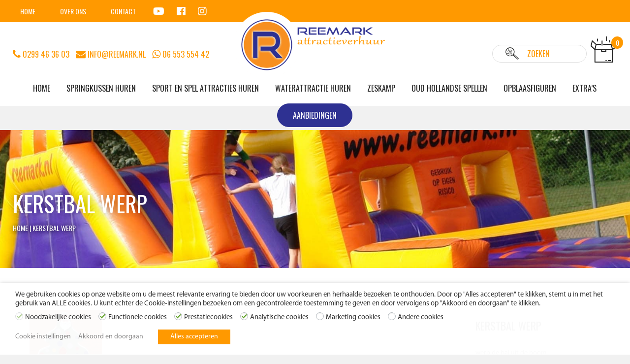

--- FILE ---
content_type: text/html; charset=UTF-8
request_url: https://www.reemark.nl/kerstbal-werp/
body_size: 32935
content:
<!doctype html>
<html lang="nl-NL" class="no-js">
	<head>

		<meta charset="UTF-8">
		<title>Kerstbal werp - Reemark Attractieverhuur</title>
<link data-rocket-prefetch href="https://fonts.googleapis.com" rel="dns-prefetch">
<link data-rocket-prefetch href="https://www.googletagmanager.com" rel="dns-prefetch">
<link data-rocket-prefetch href="https://googleads.g.doubleclick.net" rel="dns-prefetch">
<link data-rocket-prefetch href="https://www.google.com" rel="dns-prefetch">
<link data-rocket-preload as="style" href="https://fonts.googleapis.com/css?family=Oswald%3A300%2C400%2C500%2C600%2C700%2C800&#038;display=swap" rel="preload">
<link href="https://fonts.googleapis.com/css?family=Oswald%3A300%2C400%2C500%2C600%2C700%2C800&#038;display=swap" media="print" onload="this.media=&#039;all&#039;" rel="stylesheet">
<noscript><link rel="stylesheet" href="https://fonts.googleapis.com/css?family=Oswald%3A300%2C400%2C500%2C600%2C700%2C800&#038;display=swap"></noscript>
<style id="rocket-critical-css">.fab{-moz-osx-font-smoothing:grayscale;-webkit-font-smoothing:antialiased;display:inline-block;font-style:normal;font-variant:normal;text-rendering:auto;line-height:1}.fa-facebook-f:before{content:"\f39e"}.fa-youtube:before{content:"\f167"}@font-face{font-family:"Font Awesome 5 Brands";font-style:normal;font-weight:normal;src:url(https://use.fontawesome.com/releases/v5.6.1/webfonts/fa-brands-400.eot);src:url(https://use.fontawesome.com/releases/v5.6.1/webfonts/fa-brands-400.eot?#iefix) format("embedded-opentype"),url(https://use.fontawesome.com/releases/v5.6.1/webfonts/fa-brands-400.woff2) format("woff2"),url(https://use.fontawesome.com/releases/v5.6.1/webfonts/fa-brands-400.woff) format("woff"),url(https://use.fontawesome.com/releases/v5.6.1/webfonts/fa-brands-400.ttf) format("truetype"),url(https://use.fontawesome.com/releases/v5.6.1/webfonts/fa-brands-400.svg#fontawesome) format("svg")}.fab{font-family:"Font Awesome 5 Brands"}.fab{-moz-osx-font-smoothing:grayscale;-webkit-font-smoothing:antialiased;display:inline-block;font-style:normal;font-variant:normal;text-rendering:auto;line-height:1}.fa-facebook-f:before{content:"\f39e"}.fa-youtube:before{content:"\f167"}@font-face{font-family:Font Awesome\ 5 Brands;font-style:normal;font-weight:400;src:url(https://www.reemark.nl/wp-content/plugins/uni-woo-custom-product-options/includes/vendors/font-awesome/webfonts/fa-brands-400.eot);src:url(https://www.reemark.nl/wp-content/plugins/uni-woo-custom-product-options/includes/vendors/font-awesome/webfonts/fa-brands-400.eot?#iefix) format("embedded-opentype"),url(https://www.reemark.nl/wp-content/plugins/uni-woo-custom-product-options/includes/vendors/font-awesome/webfonts/fa-brands-400.woff2) format("woff2"),url(https://www.reemark.nl/wp-content/plugins/uni-woo-custom-product-options/includes/vendors/font-awesome/webfonts/fa-brands-400.woff) format("woff"),url(https://www.reemark.nl/wp-content/plugins/uni-woo-custom-product-options/includes/vendors/font-awesome/webfonts/fa-brands-400.ttf) format("truetype"),url(https://www.reemark.nl/wp-content/plugins/uni-woo-custom-product-options/includes/vendors/font-awesome/webfonts/fa-brands-400.svg#fontawesome) format("svg")}.fab{font-family:Font Awesome\ 5 Brands}html{font-family:sans-serif;-ms-text-size-adjust:100%;-webkit-text-size-adjust:100%}body{margin:0}article,header,section{display:block}a{background-color:transparent}h1{font-size:2em;margin:0.67em 0}img{border:0}button,input{color:inherit;font:inherit;margin:0}button{overflow:visible}button{text-transform:none}button{-webkit-appearance:button}button::-moz-focus-inner,input::-moz-focus-inner{border:0;padding:0}input{line-height:normal}input[type="search"]{-webkit-appearance:textfield;-moz-box-sizing:content-box;-webkit-box-sizing:content-box;box-sizing:content-box}input[type="search"]::-webkit-search-cancel-button,input[type="search"]::-webkit-search-decoration{-webkit-appearance:none}button.pswp__button{box-shadow:none!important;background-image:url(https://www.reemark.nl/wp-content/plugins/woocommerce/assets/css/photoswipe/default-skin/default-skin.png)!important}button.pswp__button,button.pswp__button--arrow--left::before,button.pswp__button--arrow--right::before{background-color:transparent!important}button.pswp__button--arrow--left,button.pswp__button--arrow--right{background-image:none!important}.pswp{display:none;position:absolute;width:100%;height:100%;left:0;top:0;overflow:hidden;-ms-touch-action:none;touch-action:none;z-index:1500;-webkit-text-size-adjust:100%;-webkit-backface-visibility:hidden;outline:none}.pswp *{-webkit-box-sizing:border-box;box-sizing:border-box}.pswp__bg{position:absolute;left:0;top:0;width:100%;height:100%;background:#000;opacity:0;-webkit-transform:translateZ(0);transform:translateZ(0);-webkit-backface-visibility:hidden;will-change:opacity}.pswp__scroll-wrap{position:absolute;left:0;top:0;width:100%;height:100%;overflow:hidden}.pswp__container{-ms-touch-action:none;touch-action:none;position:absolute;left:0;right:0;top:0;bottom:0}.pswp__container{-webkit-touch-callout:none}.pswp__bg{will-change:opacity}.pswp__container{-webkit-backface-visibility:hidden}.pswp__item{position:absolute;left:0;right:0;top:0;bottom:0;overflow:hidden}.pswp__button{width:44px;height:44px;position:relative;background:none;overflow:visible;-webkit-appearance:none;display:block;border:0;padding:0;margin:0;float:right;opacity:0.75;-webkit-box-shadow:none;box-shadow:none}.pswp__button::-moz-focus-inner{padding:0;border:0}.pswp__button,.pswp__button--arrow--left:before,.pswp__button--arrow--right:before{background:url(https://www.reemark.nl/wp-content/plugins/woocommerce/assets/css/photoswipe/default-skin/default-skin.png) 0 0 no-repeat;background-size:264px 88px;width:44px;height:44px}.pswp__button--close{background-position:0 -44px}.pswp__button--share{background-position:-44px -44px}.pswp__button--fs{display:none}.pswp__button--zoom{display:none;background-position:-88px 0}.pswp__button--arrow--left,.pswp__button--arrow--right{background:none;top:50%;margin-top:-50px;width:70px;height:100px;position:absolute}.pswp__button--arrow--left{left:0}.pswp__button--arrow--right{right:0}.pswp__button--arrow--left:before,.pswp__button--arrow--right:before{content:'';top:35px;background-color:rgba(0,0,0,0.3);height:30px;width:32px;position:absolute}.pswp__button--arrow--left:before{left:6px;background-position:-138px -44px}.pswp__button--arrow--right:before{right:6px;background-position:-94px -44px}.pswp__share-modal{display:block;background:rgba(0,0,0,0.5);width:100%;height:100%;top:0;left:0;padding:10px;position:absolute;z-index:1600;opacity:0;-webkit-backface-visibility:hidden;will-change:opacity}.pswp__share-modal--hidden{display:none}.pswp__share-tooltip{z-index:1620;position:absolute;background:#FFF;top:56px;border-radius:2px;display:block;width:auto;right:44px;-webkit-box-shadow:0 2px 5px rgba(0,0,0,0.25);box-shadow:0 2px 5px rgba(0,0,0,0.25);-webkit-transform:translateY(6px);-ms-transform:translateY(6px);transform:translateY(6px);-webkit-backface-visibility:hidden;will-change:transform}.pswp__counter{position:absolute;left:0;top:0;height:44px;font-size:13px;line-height:44px;color:#FFF;opacity:0.75;padding:0 10px}.pswp__caption{position:absolute;left:0;bottom:0;width:100%;min-height:44px}.pswp__caption__center{text-align:left;max-width:420px;margin:0 auto;font-size:13px;padding:10px;line-height:20px;color:#CCC}.pswp__preloader{width:44px;height:44px;position:absolute;top:0;left:50%;margin-left:-22px;opacity:0;will-change:opacity;direction:ltr}.pswp__preloader__icn{width:20px;height:20px;margin:12px}@media screen and (max-width:1024px){.pswp__preloader{position:relative;left:auto;top:auto;margin:0;float:right}}.pswp__ui{-webkit-font-smoothing:auto;visibility:visible;opacity:1;z-index:1550}.pswp__top-bar{position:absolute;left:0;top:0;height:44px;width:100%}.pswp__caption,.pswp__top-bar{-webkit-backface-visibility:hidden;will-change:opacity}.pswp__top-bar,.pswp__caption{background-color:rgba(0,0,0,0.5)}.pswp__ui--hidden .pswp__top-bar,.pswp__ui--hidden .pswp__caption,.pswp__ui--hidden .pswp__button--arrow--left,.pswp__ui--hidden .pswp__button--arrow--right{opacity:0.001}.woocommerce img,.woocommerce-page img{height:auto;max-width:100%}.clear{clear:both}.woocommerce ul.products li.product a{text-decoration:none}.woocommerce ul.products li.product a img{width:100%;height:auto;display:block;margin:0 0 1em;box-shadow:none}*,*:after,*:before{-moz-box-sizing:border-box;box-sizing:border-box;-webkit-font-smoothing:antialiased;font-smoothing:antialiased;text-rendering:optimizeLegibility}html{ffont-size:62.5%}body{ffont:300 11px/1.4 'Helvetica Neue',Helvetica,Arial,sans-serif;ccolor:#444}.clear:before,.clear:after{content:' ';display:table}.clear:after{clear:both}.clear{*zoom:1}img{max-width:100%;vertical-align:bottom}a{color:#8d8d8d;text-decoration:none}::-webkit-selection{background:#04A4CC;color:#FFF;text-shadow:none}@font-face{font-family:'MYRIADPRO-REGULAR';src:url(https://www.reemark.nl/wp-content/themes/html5blank-stable-child/fonts/MYRIADPRO-REGULAR.OTF)}html,body,div,span,h1,h2,p,a,img,i,form{background:transparent;border:0;margin:0;padding:0;vertical-align:baseline}html{-webkit-text-size-adjust:100%;-ms-text-size-adjust:100%}*,*:before,*:after{-webkit-box-sizing:border-box;-moz-box-sizing:border-box;box-sizing:border-box}body{font-family:'MYRIADPRO-REGULAR','Oswald',sans-serif;-webkit-font-smoothing:antialiased;font-size:14px;font-weight:400;margin:0;color:#777777;height:100%;overflow-x:hidden;overflow-y:scroll;background-color:#f1f1f1}p{margin:0 0 1.75em 0;line-height:1.75em}h1,h2{font-family:'Oswald',sans-serif;clear:both;font-weight:400;color:#222222;line-height:1.3em;margin:0 0 0.3em 0;text-transform:uppercase}h1{font-size:30px}.tekst-header-lp h1{color:#fff;text-transform:uppercase;font-size:45px;margin:0 0 0.2em 0;text-shadow:1px 1px 15px rgba(0,0,0,0.3)}h2{font-size:22px;margin-bottom:30px}.clear:before,.clear:after{content:' ';display:table}.clear:after{clear:both}.clear{*zoom:1}img{max-width:100%;vertical-align:bottom}a{color:#8d8d8d;text-decoration:none}.hidden{display:none!important}.show-1200,.show-1024,.show-670{display:none}.p-t{padding-top:15px}.p-t-md{padding-top:20px}.p-t-lg{padding-top:40px}.p-b-lg{padding-bottom:60px}.m-r-xxl{margin-right:50px}.section{width:100%}.wrap{padding:0 0;margin:0 auto;position:relative;box-sizing:border-box}.row{min-height:20px;box-sizing:border-box}.row:after{clear:both}.row:before,.row:after{display:table;content:"";line-height:0}.col3,.col9,.col12,.col12-s{float:left;min-height:1px;box-sizing:border-box;position:relative}.col12{width:100%}.col9{width:75%}.col3{width:25%}::-webkit-selection{background:#04A4CC;color:#FFF;text-shadow:none}.pull-left{float:left}.pull-right{float:right}.header{font-family:'Oswald',sans-serif;height:215px}.logo{width:330px;position:absolute;left:50%;margin-left:-165px;margin-top:-21px}.logo img{max-width:100%}input{font-family:'Oswald',sans-serif;width:100%;padding:5px 20px 5px 20px;border-radius:30px;-webkit-border-radius:30px;border-style:inherit;border:1px solid #dedede}.meer-info{color:#000000;font-weight:bold}.meer-info:after{position:relative;font-family:FontAwesome;content:'\f054';color:#000000;text-align:center;box-sizing:border-box;font-size:14px;display:inline-block;padding-left:5px}.nav{float:right}.nav>ul{margin:0;padding:0}.header .nav>ul{text-align:center;width:100%}.nav>ul li{list-style:none;margin-bottom:0;float:left;position:relative}.header .nav>ul li{display:inline-block;float:inherit;padding-left:30px;padding-right:30px}.nav>ul li a:link,.nav>ul li a:visited{font-family:'Oswald',sans-serif;color:#222222;line-height:2.5em;padding:11px 0 11px 0;font-size:16px;display:block;text-transform:uppercase;bbackground:blue}.header .nav>ul ul li{float:left;text-align:left;width:100%}.top-nav.nav>ul li a:link,.top-nav.nav>ul li a:visited{text-transform:uppercase;color:#fff;font-size:14px;padding:5px 10px 0px 10px!important}.top-nav.nav>ul>li:first-child a,.nav>ul>li:first-child a{padding-left:0!important}.nav ul#menu-hoofdmenu li#menu-item-29 a:link,.nav ul#menu-hoofdmenu li#menu-item-29 a:visited{background:#2e3192;line-height:1.65em;display:inline-block;padding:10px 31px 10px 31px;color:#fff;text-decoration:none;margin-bottom:0.4em;border:1px solid #2e3192;text-shadow:none!important;box-sizing:border-box;border-radius:30px;-webkit-border-radius:30px;position:relative;-webkit-appearance:none;mmargin-left:40px}.nav>ul ul{display:none}.header .nav>ul li ul li{padding:8px 5px}.nav>ul li ul{position:absolute;padding-left:0px;text-align:left;top:60px;background:#2e3192;z-index:3;margin-left:0px;width:280px}.nav>ul ul li a:link,.nav>ul ul li a:visited{line-height:20px;padding-top:10px;padding-bottom:10px;color:#fff;height:40px;border-left:none}.contact-top-header a{color:#fff;margin-left:20px;margin-top:11px;float:right}.top-header{height:45px;background-color:#ff9900;color:#fff}.top-header .nav{float:left}.header .top-nav.nav>ul{float:left;width:auto}.social-media-header{float:left;font-size:20px;padding-top:6px}.social-media-header a{color:#fff;padding:0px 10px}.bottom-header{height:103px;bbackground:red}.shopping-cart{width:50%;text-align:right;padding-top:46px}.shopping-cart-logo{float:right;padding-left:142px;margin-top:-17px}.search-header{float:right;width:150px}.second_header_search_mob_inner{position:relative}.search_button{position:absolute;top:4px;left:27px;background:url(https://www.reemark.nl/wp-content/themes/html5blank-stable-child/img/zoeken.svg) no-repeat center;background-size:100%;width:27px;height:27px;border:none}.search-header input[type="search"]{font-size:16px;text-transform:uppercase;color:#ff9900;text-align:center}.search-header ::-webkit-input-placeholder{color:#ff9900}.search-header ::-moz-placeholder{color:#ff9900}.search-header :-ms-input-placeholder{color:#ff9900}.search-header :-moz-placeholder{color:#ff9900}.contact-header{padding-top:53px}.contact-header a{text-transform:uppercase;color:#ff9900;font-size:16px;padding-right:40px}.contact-header a:before,.contact-top-header a:before{position:relative;content:'\f095';font-family:"FontAwesome";top:0px;left:0;color:#ff9900;font-size:20px;width:20px;margin-right:4px}.contact-top-header a:before{color:#fff}.contact-header a.mail:before,.contact-top-header a.mail:before{content:'\f0e0'}.contact-header a.whatsapp:before,.contact-top-header a.whatsapp:before{content:'\f232'}.header-lp{background-repeat:no-repeat;background-position:center top;position:relative;height:595px;background-size:cover}.header-lp{height:280px}.tekst-header-lp{margin-top:120px}.bread-header,.bread-header a:link,.bread-header a:visited{color:#fff;text-transform:uppercase;text-shadow:1px 1px 10px rgba(0,0,0,0.9);font-family:'Oswald',sans-serif;font-weight:400}.flex{display:flex;z-index:1}.bg-white{background-color:#ffffff}a.meer-info.pull-right{font-size:14px;font-family:'MYRIADPRO-REGULAR','Oswald',sans-serif}.woocommerce ul.products li.product a img{margin-bottom:0px}.woocommerce .section.header-lp{margin-bottom:40px}.single-product.woocommerce .section.header-lp{margin-bottom:0}.single-product-main-image img{padding:10px}.wpgs-for{margin-bottom:12px}.bg-product{padding:45px 20px 0 20px;background-color:#f1f1f1}.single-product #gallery-slider .imgs{display:flex;align-items:center;flex-wrap:wrap;overflow:hidden}.single-product .wpgs.wpgs--with-images.images{max-width:100%}.product .single-product{padding-bottom:110px}.single-product .wpgs.wpgs--with-images.images{position:relative}.woocommerce ul.products li.product a img{height:300px;object-fit:cover}@media only screen and (max-width:1300px){.wrap{max-width:96%}.wrap.wrap-full{max-width:100%}.header .nav>ul li{padding-left:15px;padding-right:15px}.contact-header a{padding-right:10px}.shopping-cart-logo{padding-left:50px}}@media only screen and (max-width:1200px){.hide-1200{display:none}.show-1200{display:block}}@media only screen and (min-width:1024px) and (max-width:1200px){.product .col12-s.col9.m-r-xxl.imgs{height:100%}}@media only screen and (max-width:1100px){.nav>ul li a:link,.nav>ul li a:visited{padding-left:14px;padding-right:14px}.header .nav>ul li{padding-left:0;padding-right:0}}@media only screen and (max-width:1024px){.flex{flex-direction:column}.product .single-product{padding-bottom:0}#menu-hoofdmenu-1{list-style:none;padding:0;margin:0}#menu-hoofdmenu-1 li{line-height:40px;border-bottom:1px solid rgba(255,255,255,0.15)}#menu-hoofdmenu-1 li a{color:#fff;font-size:14px;display:block}#menu-hoofdmenu-1 .menu-item-has-children a:after{content:'\f105';font-family:FontAwesome;font-weight:normal;font-style:normal;font-size:17px;margin:0 10px 0 0;float:right}#menu-hoofdmenu-1 .menu-item-has-children ul li a:after{display:none}#menu-hoofdmenu-1 .sub-menu{display:none;list-style:none;margin:0;padding:0}#menu-hoofdmenu-1 .menu-item-has-children{left:-81%;overflow-x:hidden;overflow-y:auto;visibility:visible;-webkit-overflow-scrolling:touch}.c-hamburger span::before{top:-8px}.c-hamburger span::after{bottom:-8px}.mobile-menu{position:relative;right:0px;margin-right:0px;z-index:100;top:5px}.c-hamburger{display:block;position:relative;overflow:hidden;margin:0;padding:0;width:36px!important;height:36px;font-size:0;text-indent:-9999px;appearance:none;box-shadow:none;border-radius:none;background:none;border:0;bbackground:#fff;margin:10px 0 0 10px;border-radius:20px}.c-hamburger span{display:block;position:absolute;top:16px;left:0px;right:0px;background:#000;width:60%;margin-left:20%;height:4px;border-radius:2px;-moz-border-radius:2px;-webkit-border-radius:2px}.c-hamburger span::before,.c-hamburger span::after{position:absolute;display:block;left:0;width:100%;height:4px;border-radius:2px;-moz-border-radius:2px;-webkit-border-radius:2px;background-color:#000;content:""}.c-hamburger span::before{top:-8px}.c-hamburger span::after{bottom:-8px}#menu-hoofdmenu-1{list-style:none;padding:0;margin:0;display:inline-block;width:100%}#menu-hoofdmenu-1 ul{list-style:none!important;padding-left:0px}#menu-hoofdmenu-1 li{line-height:1.8em;margin-bottom:0.2em;padding:4px 0px 4px 15px;position:initial}#menu-hoofdmenu-1 li .sub-menu a,#menu-hoofdmenu-1 li a{font-size:18px;ttext-transform:uppercase;color:#fff!important;display:block;text-align:left;min-height:inherit!important;ppadding:8px 0px 4px 0px!important;font-weight:400}#menu-hoofdmenu-1 li .sub-menu a{padding:0px!important}#menu-hoofdmenu-1 ul li{margin-bottom:0px}.mobile-menu-container{background-color:#000;padding:10px 0 20px 0px;position:fixed;top:0;left:-75%;bottom:0;z-index:100000;display:block!important;width:75%!important;overflow-x:hidden;overflow-y:auto;visibility:visible;-webkit-overflow-scrolling:touch}.logo-mobile img{padding-left:15px;margin-bottom:20px;width:300px}.col12-s{width:100%}.hide-1024{display:none}.show-1024{display:block}}@media only screen and (min-width:900px) and (max-width:1200px){.woocommerce.columns-3 ul.products li.product .meer-info{display:none}}@media only screen and (max-width:800px){.shopping-cart{padding-top:26px}.logo{left:0;margin-left:0;width:250px;margin-top:-12px}.bottom-header{height:85px}.header{height:190px}}@media only screen and (max-width:768px){.hide-768{display:none}}@media only screen and (max-width:670px){.wrap{max-width:94%}.hide-670{display:none}.show-670{display:block}.header{height:135px}.shopping-cart{padding-right:60px}.mobile-menu{position:absolute}.header-menu{margin-top:-74px}.search-header{float:left;width:300px;margin-top:20px;padding:0px 15px}}@media only screen and (max-width:600px){.shopping-cart{padding-top:3px}.woocommerce ul.products li.product a img{height:auto}}@media only screen and (max-width:550px){#menu-topmenu{display:none}.shopping-cart{padding-top:28px}}@media only screen and (max-width:480px){.hide-480{display:none}.shopping-cart-logo{margin-top:-15px}.shopping-cart-logo img{width:80%}.header{height:115px}.logo{width:200px}.bottom-header{height:65px}.mobile-menu{top:15px}.search-header{width:200px}}*,*:after,*:before{-moz-box-sizing:border-box;box-sizing:border-box;-webkit-font-smoothing:antialiased;font-smoothing:antialiased;text-rendering:optimizeLegibility}html{ffont-size:62.5%}body{ffont:300 11px/1.4 'Helvetica Neue',Helvetica,Arial,sans-serif;ccolor:#444}.clear:before,.clear:after{content:' ';display:table}.clear:after{clear:both}.clear{*zoom:1}img{max-width:100%;vertical-align:bottom}a{color:#8d8d8d;text-decoration:none}::-webkit-selection{background:#04A4CC;color:#FFF;text-shadow:none}</style><link rel="preload" data-rocket-preload as="image" href="https://www.reemark.nl/wp-content/uploads/2019/05/zeskamp-groot.jpg" fetchpriority="high">

		<link href="//www.google-analytics.com" rel="dns-prefetch">
        <link href="https://www.reemark.nl/wp-content/themes/html5blank-stable/img/icons/favicon.ico" rel="shortcut icon">
        <link data-minify="1" rel="preload" href="https://www.reemark.nl/wp-content/cache/min/1/releases/v5.6.1/css/all.css?ver=1753186589" data-rocket-async="style" as="style" onload="this.onload=null;this.rel='stylesheet'" onerror="this.removeAttribute('data-rocket-async')"  crossorigin="anonymous">
        <link data-minify="1" href='https://www.reemark.nl/wp-content/cache/min/1/font-awesome/4.4.0/css/font-awesome.min.css?ver=1753186589' data-rocket-async="style" as="style" onload="this.onload=null;this.rel='stylesheet'" onerror="this.removeAttribute('data-rocket-async')"  rel='preload' type='text/css' />
		<meta http-equiv="X-UA-Compatible" content="IE=edge,chrome=1">
		<meta name="viewport" content="width=device-width, initial-scale=1.0">
		
		<!-- Google Tag Manager -->
<script type="text/plain" data-cli-class="cli-blocker-script" data-cli-label="Google Tag Manager"  data-cli-script-type="analytics" data-cli-block="false" data-cli-block-if-ccpa-optout="false" data-cli-element-position="head">(function(w,d,s,l,i){w[l]=w[l]||[];w[l].push({'gtm.start':
new Date().getTime(),event:'gtm.js'});var f=d.getElementsByTagName(s)[0],
j=d.createElement(s),dl=l!='dataLayer'?'&l='+l:'';j.async=true;j.src=
'https://www.googletagmanager.com/gtm.js?id='+i+dl;f.parentNode.insertBefore(j,f);
})(window,document,'script','dataLayer','GTM-NLN42SM');</script>
<!-- End Google Tag Manager -->
		
		<meta name='robots' content='index, follow, max-image-preview:large, max-snippet:-1, max-video-preview:-1' />
	<style>img:is([sizes="auto" i], [sizes^="auto," i]) { contain-intrinsic-size: 3000px 1500px }</style>
	
<!-- Google Tag Manager for WordPress by gtm4wp.com -->
<script data-cfasync="false" data-pagespeed-no-defer>
	var gtm4wp_datalayer_name = "dataLayer";
	var dataLayer = dataLayer || [];
	const gtm4wp_use_sku_instead = false;
	const gtm4wp_currency = 'EUR';
	const gtm4wp_product_per_impression = 10;
	const gtm4wp_clear_ecommerce = false;
	const gtm4wp_datalayer_max_timeout = 2000;
	var CookieLawInfo_Accept_Callback = (function() {
		var gtm4wp_original_cli_callback = CookieLawInfo_Accept_Callback;
	
		return function() {
			if ( !window.CLI.consent ) {
				return false;
			}
		
			window.dataLayer = window.dataLayer || [];
			window.dataLayer.push({
				"event": "cookie_consent_update",
				"consent_data": window.CLI.consent
			});
		
			for(var i in window.CLI.consent) {
				window.dataLayer.push({
					"event": "cookie_consent_" + i
				});
			}
	
			if ( "function" == typeof gtm4wp_original_cli_callback ) {
				gtm4wp_original_cli_callback();
			}
		}
	})();
</script>
<!-- End Google Tag Manager for WordPress by gtm4wp.com -->
	<!-- This site is optimized with the Yoast SEO plugin v26.4 - https://yoast.com/wordpress/plugins/seo/ -->
	<meta name="description" content="Kerstbal werp huren? - Reemark Attractieverhuur" />
	<link rel="canonical" href="https://www.reemark.nl/kerstbal-werp/" />
	<meta property="og:locale" content="nl_NL" />
	<meta property="og:type" content="article" />
	<meta property="og:title" content="Kerstbal werp - Reemark Attractieverhuur" />
	<meta property="og:description" content="Kerstbal werp huren? - Reemark Attractieverhuur" />
	<meta property="og:url" content="https://www.reemark.nl/kerstbal-werp/" />
	<meta property="og:site_name" content="Reemark Attractieverhuur" />
	<meta property="article:publisher" content="https://www.facebook.com/reemarkverhuur" />
	<meta property="article:modified_time" content="2020-02-28T09:31:43+00:00" />
	<meta property="og:image" content="https://www.reemark.nl/wp-content/uploads/2019/09/kerstbal-werp.png" />
	<meta property="og:image:width" content="167" />
	<meta property="og:image:height" content="337" />
	<meta property="og:image:type" content="image/png" />
	<meta name="twitter:card" content="summary_large_image" />
	<meta name="twitter:site" content="@reemark_verhuur" />
	<!-- / Yoast SEO plugin. -->


<link href='https://fonts.gstatic.com' crossorigin rel='preconnect' />
<link data-minify="1" rel='preload'  href='https://www.reemark.nl/wp-content/cache/min/1/wp-content/plugins/woocommerce-tm-extra-product-options/assets/css/fontawesome.css?ver=1753186591' data-rocket-async="style" as="style" onload="this.onload=null;this.rel='stylesheet'" onerror="this.removeAttribute('data-rocket-async')"  media='screen' />
<link data-minify="1" rel='preload'  href='https://www.reemark.nl/wp-content/cache/min/1/wp-content/plugins/woocommerce-tm-extra-product-options/assets/css/animate.css?ver=1753186591' data-rocket-async="style" as="style" onload="this.onload=null;this.rel='stylesheet'" onerror="this.removeAttribute('data-rocket-async')"  media='all' />
<link data-minify="1" rel='preload'  href='https://www.reemark.nl/wp-content/cache/min/1/wp-content/plugins/woocommerce-tm-extra-product-options/assets/css/tm-epo.css?ver=1753186591' data-rocket-async="style" as="style" onload="this.onload=null;this.rel='stylesheet'" onerror="this.removeAttribute('data-rocket-async')"  media='all' />
<style id='wp-emoji-styles-inline-css' type='text/css'>

	img.wp-smiley, img.emoji {
		display: inline !important;
		border: none !important;
		box-shadow: none !important;
		height: 1em !important;
		width: 1em !important;
		margin: 0 0.07em !important;
		vertical-align: -0.1em !important;
		background: none !important;
		padding: 0 !important;
	}
</style>
<style id='wp-block-library-inline-css' type='text/css'>
:root{--wp-admin-theme-color:#007cba;--wp-admin-theme-color--rgb:0,124,186;--wp-admin-theme-color-darker-10:#006ba1;--wp-admin-theme-color-darker-10--rgb:0,107,161;--wp-admin-theme-color-darker-20:#005a87;--wp-admin-theme-color-darker-20--rgb:0,90,135;--wp-admin-border-width-focus:2px;--wp-block-synced-color:#7a00df;--wp-block-synced-color--rgb:122,0,223;--wp-bound-block-color:var(--wp-block-synced-color)}@media (min-resolution:192dpi){:root{--wp-admin-border-width-focus:1.5px}}.wp-element-button{cursor:pointer}:root{--wp--preset--font-size--normal:16px;--wp--preset--font-size--huge:42px}:root .has-very-light-gray-background-color{background-color:#eee}:root .has-very-dark-gray-background-color{background-color:#313131}:root .has-very-light-gray-color{color:#eee}:root .has-very-dark-gray-color{color:#313131}:root .has-vivid-green-cyan-to-vivid-cyan-blue-gradient-background{background:linear-gradient(135deg,#00d084,#0693e3)}:root .has-purple-crush-gradient-background{background:linear-gradient(135deg,#34e2e4,#4721fb 50%,#ab1dfe)}:root .has-hazy-dawn-gradient-background{background:linear-gradient(135deg,#faaca8,#dad0ec)}:root .has-subdued-olive-gradient-background{background:linear-gradient(135deg,#fafae1,#67a671)}:root .has-atomic-cream-gradient-background{background:linear-gradient(135deg,#fdd79a,#004a59)}:root .has-nightshade-gradient-background{background:linear-gradient(135deg,#330968,#31cdcf)}:root .has-midnight-gradient-background{background:linear-gradient(135deg,#020381,#2874fc)}.has-regular-font-size{font-size:1em}.has-larger-font-size{font-size:2.625em}.has-normal-font-size{font-size:var(--wp--preset--font-size--normal)}.has-huge-font-size{font-size:var(--wp--preset--font-size--huge)}.has-text-align-center{text-align:center}.has-text-align-left{text-align:left}.has-text-align-right{text-align:right}#end-resizable-editor-section{display:none}.aligncenter{clear:both}.items-justified-left{justify-content:flex-start}.items-justified-center{justify-content:center}.items-justified-right{justify-content:flex-end}.items-justified-space-between{justify-content:space-between}.screen-reader-text{border:0;clip-path:inset(50%);height:1px;margin:-1px;overflow:hidden;padding:0;position:absolute;width:1px;word-wrap:normal!important}.screen-reader-text:focus{background-color:#ddd;clip-path:none;color:#444;display:block;font-size:1em;height:auto;left:5px;line-height:normal;padding:15px 23px 14px;text-decoration:none;top:5px;width:auto;z-index:100000}html :where(.has-border-color){border-style:solid}html :where([style*=border-top-color]){border-top-style:solid}html :where([style*=border-right-color]){border-right-style:solid}html :where([style*=border-bottom-color]){border-bottom-style:solid}html :where([style*=border-left-color]){border-left-style:solid}html :where([style*=border-width]){border-style:solid}html :where([style*=border-top-width]){border-top-style:solid}html :where([style*=border-right-width]){border-right-style:solid}html :where([style*=border-bottom-width]){border-bottom-style:solid}html :where([style*=border-left-width]){border-left-style:solid}html :where(img[class*=wp-image-]){height:auto;max-width:100%}:where(figure){margin:0 0 1em}html :where(.is-position-sticky){--wp-admin--admin-bar--position-offset:var(--wp-admin--admin-bar--height,0px)}@media screen and (max-width:600px){html :where(.is-position-sticky){--wp-admin--admin-bar--position-offset:0px}}
</style>
<style id='classic-theme-styles-inline-css' type='text/css'>
/*! This file is auto-generated */
.wp-block-button__link{color:#fff;background-color:#32373c;border-radius:9999px;box-shadow:none;text-decoration:none;padding:calc(.667em + 2px) calc(1.333em + 2px);font-size:1.125em}.wp-block-file__button{background:#32373c;color:#fff;text-decoration:none}
</style>
<link data-minify="1" rel='preload'  href='https://www.reemark.nl/wp-content/cache/min/1/wp-content/plugins/webtoffee-gdpr-cookie-consent/public/css/cookie-law-info-public.css?ver=1753186589' data-rocket-async="style" as="style" onload="this.onload=null;this.rel='stylesheet'" onerror="this.removeAttribute('data-rocket-async')"  media='all' />
<link data-minify="1" rel='preload'  href='https://www.reemark.nl/wp-content/cache/min/1/wp-content/plugins/webtoffee-gdpr-cookie-consent/public/css/cookie-law-info-gdpr.css?ver=1753186589' data-rocket-async="style" as="style" onload="this.onload=null;this.rel='stylesheet'" onerror="this.removeAttribute('data-rocket-async')"  media='all' />
<style id='cookie-law-info-gdpr-inline-css' type='text/css'>
.cli-modal-content, .cli-tab-content { background-color: #ffffff; }.cli-privacy-content-text, .cli-modal .cli-modal-dialog, .cli-tab-container p, a.cli-privacy-readmore { color: #000000; }.cli-tab-header { background-color: #f2f2f2; }.cli-tab-header, .cli-tab-header a.cli-nav-link,span.cli-necessary-caption,.cli-switch .cli-slider:after { color: #000000; }.cli-switch .cli-slider:before { background-color: #ffffff; }.cli-switch input:checked + .cli-slider:before { background-color: #ffffff; }.cli-switch .cli-slider { background-color: #e3e1e8; }.cli-switch input:checked + .cli-slider { background-color: #28a745; }.cli-modal-close svg { fill: #000000; }.cli-tab-footer .wt-cli-privacy-accept-all-btn { background-color: #00acad; color: #ffffff}.cli-tab-footer .wt-cli-privacy-accept-btn { background-color: #00acad; color: #ffffff}.cli-tab-header a:before{ border-right: 1px solid #000000; border-bottom: 1px solid #000000; }
</style>
<link data-minify="1" rel='preload'  href='https://www.reemark.nl/wp-content/cache/min/1/wp-content/plugins/woocommerce/assets/css/woocommerce-layout.css?ver=1753186589' data-rocket-async="style" as="style" onload="this.onload=null;this.rel='stylesheet'" onerror="this.removeAttribute('data-rocket-async')"  media='all' />
<link data-minify="1" rel='preload'  href='https://www.reemark.nl/wp-content/cache/min/1/wp-content/plugins/woocommerce/assets/css/woocommerce-smallscreen.css?ver=1753186589' data-rocket-async="style" as="style" onload="this.onload=null;this.rel='stylesheet'" onerror="this.removeAttribute('data-rocket-async')"  media='only screen and (max-width: 768px)' />
<link data-minify="1" rel='preload'  href='https://www.reemark.nl/wp-content/cache/min/1/wp-content/plugins/woocommerce/assets/css/woocommerce.css?ver=1753186589' data-rocket-async="style" as="style" onload="this.onload=null;this.rel='stylesheet'" onerror="this.removeAttribute('data-rocket-async')"  media='all' />
<style id='woocommerce-inline-inline-css' type='text/css'>
.woocommerce form .form-row .required { visibility: visible; }
</style>
<link data-minify="1" rel='preload'  href='https://www.reemark.nl/wp-content/cache/min/1/wp-content/plugins/woocommerce-custom-fields/assets/css/fields.css?ver=1753186591' data-rocket-async="style" as="style" onload="this.onload=null;this.rel='stylesheet'" onerror="this.removeAttribute('data-rocket-async')"  media='all' />
<link rel='preload'  href='https://www.reemark.nl/wp-content/plugins/woocommerce-custom-fields/rightpress/components/rightpress-assets-component/assets/datetimepicker/assets/css/jquery.datetimepicker.min.css?ver=1021' data-rocket-async="style" as="style" onload="this.onload=null;this.rel='stylesheet'" onerror="this.removeAttribute('data-rocket-async')"  media='all' />
<link data-minify="1" rel='preload'  href='https://www.reemark.nl/wp-content/cache/min/1/wp-content/plugins/woocommerce-custom-fields/assets/css/frontend.css?ver=1753186591' data-rocket-async="style" as="style" onload="this.onload=null;this.rel='stylesheet'" onerror="this.removeAttribute('data-rocket-async')"  media='all' />
<link data-minify="1" rel='preload'  href='https://www.reemark.nl/wp-content/cache/min/1/wp-content/plugins/woocommerce/assets/css/brands.css?ver=1753186589' data-rocket-async="style" as="style" onload="this.onload=null;this.rel='stylesheet'" onerror="this.removeAttribute('data-rocket-async')"  media='all' />
<link data-minify="1" rel='preload'  href='https://www.reemark.nl/wp-content/cache/min/1/wp-content/themes/html5blank-stable/style.css?ver=1753186589' data-rocket-async="style" as="style" onload="this.onload=null;this.rel='stylesheet'" onerror="this.removeAttribute('data-rocket-async')"  media='all' />
<link data-minify="1" rel='preload'  href='https://www.reemark.nl/wp-content/cache/min/1/wp-content/themes/html5blank-stable-child/style.css?ver=1753186589' data-rocket-async="style" as="style" onload="this.onload=null;this.rel='stylesheet'" onerror="this.removeAttribute('data-rocket-async')"  media='all' />
<link data-minify="1" rel='preload'  href='https://www.reemark.nl/wp-content/cache/min/1/wp-content/themes/html5blank-stable/normalize.css?ver=1753186589' data-rocket-async="style" as="style" onload="this.onload=null;this.rel='stylesheet'" onerror="this.removeAttribute('data-rocket-async')"  media='all' />
<link data-minify="1" rel='preload'  href='https://www.reemark.nl/wp-content/cache/min/1/wp-content/themes/html5blank-stable/style.css?ver=1753186589' data-rocket-async="style" as="style" onload="this.onload=null;this.rel='stylesheet'" onerror="this.removeAttribute('data-rocket-async')"  media='all' />
<link rel='preload'  href='//www.reemark.nl/wp-content/uploads/sass/wc_sort_display.min.css?ver=1731508462' data-rocket-async="style" as="style" onload="this.onload=null;this.rel='stylesheet'" onerror="this.removeAttribute('data-rocket-async')"  media='all' />
<link data-minify="1" rel='preload'  href='https://www.reemark.nl/wp-content/cache/min/1/wp-content/plugins/woo-product-gallery-slider/assets/css/slick.css?ver=1753186589' data-rocket-async="style" as="style" onload="this.onload=null;this.rel='stylesheet'" onerror="this.removeAttribute('data-rocket-async')"  media='all' />
<link data-minify="1" rel='preload'  href='https://www.reemark.nl/wp-content/cache/min/1/wp-content/plugins/woo-product-gallery-slider/assets/css/slick-theme.css?ver=1753186589' data-rocket-async="style" as="style" onload="this.onload=null;this.rel='stylesheet'" onerror="this.removeAttribute('data-rocket-async')"  media='all' />
<link rel='preload'  href='https://www.reemark.nl/wp-content/plugins/woo-product-gallery-slider/assets/css/jquery.fancybox.min.css?ver=2.2' data-rocket-async="style" as="style" onload="this.onload=null;this.rel='stylesheet'" onerror="this.removeAttribute('data-rocket-async')"  media='all' />
<style id='fancybox-inline-css' type='text/css'>

					.wpgs-nav .slick-track {
						transform: inherit !important;
					}
				.wpgs-for .slick-slide{cursor:pointer;}
</style>
<link data-minify="1" rel='preload'  href='https://www.reemark.nl/wp-content/cache/min/1/wp-content/plugins/woo-product-gallery-slider/assets/css/font/flaticon.css?ver=1753186589' data-rocket-async="style" as="style" onload="this.onload=null;this.rel='stylesheet'" onerror="this.removeAttribute('data-rocket-async')"  media='all' />
<style id='themecomplete-extra-css-inline-css' type='text/css'>
.woocommerce #content table.cart img.epo-upload-image, .woocommerce table.cart img.epo-upload-image, .woocommerce-page #content table.cart img.epo-upload-image, .woocommerce-page table.cart img.epo-upload-image, .epo-upload-image {max-width: 70% !important;max-height: none !important;}

</style>


<script type="text/javascript" src="https://www.reemark.nl/wp-includes/js/jquery/jquery.min.js?ver=3.7.1" id="jquery-core-js"></script>





<script type="text/javascript" id="wc-add-to-cart-js-extra">
/* <![CDATA[ */
var wc_add_to_cart_params = {"ajax_url":"\/wp-admin\/admin-ajax.php","wc_ajax_url":"\/?wc-ajax=%%endpoint%%","i18n_view_cart":"Bekijk winkelwagen","cart_url":"https:\/\/www.reemark.nl\/afrekenen\/","is_cart":"","cart_redirect_after_add":"no"};
/* ]]> */
</script>








<script type="text/javascript" id="woocommerce-js-extra">
/* <![CDATA[ */
var woocommerce_params = {"ajax_url":"\/wp-admin\/admin-ajax.php","wc_ajax_url":"\/?wc-ajax=%%endpoint%%","i18n_password_show":"Wachtwoord weergeven","i18n_password_hide":"Wachtwoord verbergen"};
/* ]]> */
</script>

<link rel="https://api.w.org/" href="https://www.reemark.nl/wp-json/" /><link rel="alternate" title="JSON" type="application/json" href="https://www.reemark.nl/wp-json/wp/v2/product/777" /><link rel="alternate" title="oEmbed (JSON)" type="application/json+oembed" href="https://www.reemark.nl/wp-json/oembed/1.0/embed?url=https%3A%2F%2Fwww.reemark.nl%2Fkerstbal-werp%2F" />
<link rel="alternate" title="oEmbed (XML)" type="text/xml+oembed" href="https://www.reemark.nl/wp-json/oembed/1.0/embed?url=https%3A%2F%2Fwww.reemark.nl%2Fkerstbal-werp%2F&#038;format=xml" />
<style type="text/css" id="simple-css-output">/* Webtoffee GDPR overwrites */#wt-cli-settings-btn,#wt-cli-accept-btn,#wt-cli-accept-all-btn {transition: 0.3s;}#wt-cli-settings-btn:hover,#wt-cli-accept-btn:hover {text-decoration:underline !important;opacity:0.8 !important;}#wt-cli-accept-all-btn:hover {opacity:0.8}#cookie-law-info-bar {border-top: 1px solid #ccc !important;} @media only screen and (max-width: 768px) {.cli-plugin-button,.cli-bar-btn_container a,.cli-bar-actions .btn_container a{margin: 10px 0px !important;width:100% !important;text-align:center !important;display:inline-block !important;}.cli-bar-btn_container {width:100% !important}}.customlist li{ text-align: left!important; float: none!important;}.customlist{ margin-bottom: 1.75em;}.single-product .maincontent h3 { text-align: center;}.single-product .maincontent table td{ border: 1px solid black; padding: 10px 50px 10px 10px;}.single-product .maincontent table{ margin-bottom: 1.75em;}.single-product .maincontent h2 { text-align: start!important;}.product .single-product { padding-bottom: 0px!important;}.order_review_heading { }</style>
<!-- Google Tag Manager for WordPress by gtm4wp.com -->
<!-- GTM Container placement set to off -->
<script data-cfasync="false" data-pagespeed-no-defer type="text/javascript">
	var dataLayer_content = {"pagePostType":"product","pagePostType2":"single-product","pagePostAuthor":"admin","cartContent":{"totals":{"applied_coupons":[],"discount_total":0,"subtotal":0,"total":0},"items":[]},"productRatingCounts":[],"productAverageRating":0,"productReviewCount":0,"productType":"simple","productIsVariable":0};
	dataLayer.push( dataLayer_content );
</script>

<!-- End Google Tag Manager for WordPress by gtm4wp.com -->	<noscript><style>.woocommerce-product-gallery{ opacity: 1 !important; }</style></noscript>
	

<script type="application/ld+json" class="saswp-schema-markup-output">
[{"@context":"https:\/\/schema.org\/","@type":"BreadcrumbList","@id":"https:\/\/www.reemark.nl\/kerstbal-werp\/#breadcrumb","itemListElement":[{"@type":"ListItem","position":1,"item":{"@id":"https:\/\/www.reemark.nl","name":"Reemark Attractieverhuur"}},{"@type":"ListItem","position":2,"item":{"@id":"https:\/\/www.reemark.nl\/product\/","name":"Producten"}},{"@type":"ListItem","position":3,"item":{"@id":"https:\/\/www.reemark.nl\/gekleurde-spellen\/","name":"Gekleurde spellen"}},{"@type":"ListItem","position":4,"item":{"@id":"https:\/\/www.reemark.nl\/kerstbal-werp\/","name":"Kerstbal werp"}}]},

{"@context":"https:\/\/schema.org\/","@type":"Product","@id":"https:\/\/www.reemark.nl\/kerstbal-werp\/#Product","url":"https:\/\/www.reemark.nl\/kerstbal-werp\/","name":"Kerstbal werp","sku":"777","description":"werp de bal uit de boom","offers":{"@type":"Offer","availability":"https:\/\/schema.org\/InStock","price":"30","priceCurrency":"EUR","url":"https:\/\/www.reemark.nl\/kerstbal-werp\/","priceValidUntil":"2021-02-28T09:31:43+00:00"},"mpn":"777","brand":{"@type":"Brand","name":"Reemark Attractieverhuur"},"aggregateRating":{"@type":"AggregateRating","ratingValue":"5","reviewCount":1},"review":[{"@type":"Review","author":{"@type":"Person","name":"admin"},"datePublished":"2019-09-20T09:49:36+00:00","description":"werp de bal uit de boom","reviewRating":{"@type":"Rating","bestRating":"5","ratingValue":"5","worstRating":"1"}}],"image":[{"@type":"ImageObject","@id":"https:\/\/www.reemark.nl\/kerstbal-werp\/#primaryimage","url":"https:\/\/www.reemark.nl\/wp-content\/uploads\/2019\/09\/kerstbal-werp-1200x2422.png","width":"1200","height":"2422"},{"@type":"ImageObject","url":"https:\/\/www.reemark.nl\/wp-content\/uploads\/2019\/09\/kerstbal-werp-1200x900.png","width":"1200","height":"900"},{"@type":"ImageObject","url":"https:\/\/www.reemark.nl\/wp-content\/uploads\/2019\/09\/kerstbal-werp-1200x675.png","width":"1200","height":"675"},{"@type":"ImageObject","url":"https:\/\/www.reemark.nl\/wp-content\/uploads\/2019\/09\/kerstbal-werp-167x167.png","width":"167","height":"167"}]},

{"@context":"https:\/\/schema.org\/","@type":"LocalBusiness","@id":"LocalBusiness","url":"https:\/\/www.reemark.nl\/saswp\/local-business\/","name":"Reemark","description":"Huur een ballenbak eenvoudig en snel bij Reemark Attractieverhuur. Vanaf \u20ac 109,95 per dag. Maakt ieder kinderfeest compleet. Opbouw en afbouw.","address":{"@type":"PostalAddress","streetAddress":"Zesstedenweg 1","addressLocality":"Warder","addressRegion":"","postalCode":"1473 BD","addressCountry":"Nederland"},"telephone":"0299 46 36 03","openingHours":["Kantoor geopend van maandag t\/m vrijdag van 09:00 tot 17:00 uur. Bezoek uitsluitend op afspraak."],"additionalType":"","priceRange":"","servesCuisine":"","areaServed":[],"founder":[],"employee":[],"makesOffer":{"@type":"Offer","@id":"#service","itemOffered":{"@type":"Service","name":"","url":"","areaServed":[]}},"hasMenu":"","hasMap":"","image":[{"@type":"ImageObject","@id":"https:\/\/www.reemark.nl\/kerstbal-werp\/#primaryimage","url":"https:\/\/www.reemark.nl\/wp-content\/uploads\/2019\/09\/kerstbal-werp-1200x2422.png","width":"1200","height":"2422"},{"@type":"ImageObject","url":"https:\/\/www.reemark.nl\/wp-content\/uploads\/2019\/09\/kerstbal-werp-1200x900.png","width":"1200","height":"900"},{"@type":"ImageObject","url":"https:\/\/www.reemark.nl\/wp-content\/uploads\/2019\/09\/kerstbal-werp-1200x675.png","width":"1200","height":"675"},{"@type":"ImageObject","url":"https:\/\/www.reemark.nl\/wp-content\/uploads\/2019\/09\/kerstbal-werp-167x167.png","width":"167","height":"167"}]}]
</script>

<style type="text/css">.wpgs-for .slick-arrow::before,.wpgs-nav .slick-prev::before, .wpgs-nav .slick-next::before{color:#000;}.fancybox-bg{background-color:rgba(10,0,0,0.75);}.fancybox-caption,.fancybox-infobar{color:#fff;}.wpgs-nav .slick-slide{border-color:transparent}.wpgs-nav .slick-current{border-color:#000}</style><link rel="icon" href="https://www.reemark.nl/wp-content/uploads/2023/11/cropped-image-removebg-preview-24-32x32.png" sizes="32x32" />
<link rel="icon" href="https://www.reemark.nl/wp-content/uploads/2023/11/cropped-image-removebg-preview-24-192x192.png" sizes="192x192" />
<link rel="apple-touch-icon" href="https://www.reemark.nl/wp-content/uploads/2023/11/cropped-image-removebg-preview-24-180x180.png" />
<meta name="msapplication-TileImage" content="https://www.reemark.nl/wp-content/uploads/2023/11/cropped-image-removebg-preview-24-270x270.png" />
		<style type="text/css" id="wp-custom-css">
			.image-size{
	width:330px;
	height:330px;
}

.check ul li::before {
	content: '\f00c';
font-family: FontAwesome;
padding-right: 7px;
color: #FF9900;
}
#socials a{
	padding: 5px;
	color: white;
}
#socials {
	font-size: 20px;
	width: 110px;
	background-color: #ff9900;
	padding: 5px;
}

.normal-list {
    margin: 1em 0!important;    /* standaard marge boven en onder */
    padding-left!important: 20px; /* standaard inspringing */
}

.normal-list li {
    margin-bottom: 0.5em!important; /* kleine afstand tussen items */
    text-align: left!important; /* expliciet links uitlijnen */
	width:100%!important;
	float:left!important;
	
}

a.button:hover {
  background-color: #0056b3;
}

/* Maak de tabel responsive */
table {
  width: 100%;
  border-collapse: collapse;
}

td {
  width: 25%; /* Zorgt ervoor dat de tabelcellen gelijk zijn op grotere schermen */
  padding: 15px;
  text-align: center;
  vertical-align: top; /* Zorgt ervoor dat de content van elke cel aan de bovenkant staat */
}

img {
  max-width: 100%;
  height: auto;
}

/* Breakpoint voor mobiele schermen */
@media (max-width: 768px) {
  td {
    display: block;
    width: 100%; /* Maak de cellen 100% breed op kleinere schermen */
  }

  a.button {
    width: 100%; /* Knoppen vullen de volledige breedte van hun container op kleinere schermen */
    max-width: none; /* Zorgt ervoor dat de knop zich over de hele breedte van de container kan uitstrekken */
  }
}

.btn{ 
font-family: 'Oswald', sans-serif;
    background: #ff9900;
    line-height: 1.65em;
    display: inline-block;
    padding: 5px 30px 2px 30px;
    color: #fff !important;
    text-decoration: none;
    cursor: pointer;
    margin-bottom: 0.4em;
    border: 2px solid #ff9900;
    -webkit-transition: all .5s ease-in-out;
    -moz-transition: all .5s ease-in-out;
    transition: all .5s ease-in-out;
    text-shadow: none !important;
    box-sizing: border-box;
    font-size: 18px !important;
    border-radius: 30px;
    -webkit-border-radius: 30px;
    position: relative;
    margin-right: 10px;
    -webkit-appearance: none;
    text-transform: uppercase;
    text-align: center;
    font-weight: 400;
}

a.button {
	    font-family: 'Oswald', sans-serif;
    background: #ff9900;
    line-height: 1.65em;
    display: inline-block;
    padding: 5px 30px 2px 30px;
    color: #fff !important;
    text-decoration: none;
    cursor: pointer;
    margin-bottom: 0.4em;
    border: 2px solid #ff9900;
    -webkit-transition: all .5s ease-in-out;
    -moz-transition: all .5s ease-in-out;
    transition: all .5s ease-in-out;
    text-shadow: none !important;
    box-sizing: border-box;
    font-size: 18px !important;
    border-radius: 30px;
    -webkit-border-radius: 30px;
    position: relative;
    margin-right: 10px;
    -webkit-appearance: none;
    text-transform: uppercase;
    text-align: center;
    font-weight: 400;
}





		</style>
		<script class="tm-hidden" type="text/template" id="tmpl-tc-cart-options-popup">
	<div class='header'>
		<h3>{{{ data.title }}}</h3>
	</div>
	<div id='{{{ data.id }}}' class='float-editbox'>{{{ data.html }}}</div>
	<div class='footer'>
		<div class='inner'>
			<span class='tm-button button button-secondary button-large floatbox-cancel'>{{{ data.close }}}</span>
		</div>
	</div>
</script>
<script class="tm-hidden" type="text/template" id="tmpl-tc-lightbox">
	<div class="tc-lightbox-wrap">
		<span class="tc-lightbox-button tcfa tcfa-search tc-transition tcinit"></span>
	</div>
</script>
<script class="tm-hidden" type="text/template" id="tmpl-tc-lightbox-zoom">
	<span class="tc-lightbox-button-close tcfa tcfa-times"></span>
	{{{ data.img }}}
</script>
<script class="tm-hidden" type="text/template" id="tmpl-tc-final-totals">
	<dl class="tm-extra-product-options-totals tm-custom-price-totals">
		<# if (data.show_unit_price==true){ #>		<dt class="tm-unit-price">{{{ data.unit_price }}}</dt>
		<dd class="tm-unit-price">
			<span class="price amount options">{{{ data.formatted_unit_price }}}</span>
		</dd>		<# } #>
		<# if (data.show_options_vat==true){ #>		<dt class="tm-vat-options-totals">{{{ data.options_vat_total }}}</dt>
		<dd class="tm-vat-options-totals">
			<span class="price amount options">{{{ data.formatted_vat_options_total }}}</span>
		</dd>		<# } #>
		<# if (data.show_options_total==true){ #>		<dt class="tm-options-totals">{{{ data.options_total }}}</dt>
		<dd class="tm-options-totals">
			<span class="price amount options">{{{ data.formatted_options_total }}}</span>
		</dd>		<# } #>
		<# if (data.show_fees_total==true){ #>		<dt class="tm-fee-totals">{{{ data.fees_total }}}</dt>
		<dd class="tm-fee-totals">
			<span class="price amount fees">{{{ data.formatted_fees_total }}}</span>
		</dd>		<# } #>
		<# if (data.show_extra_fee==true){ #>		<dt class="tm-extra-fee">{{{ data.extra_fee }}}</dt>
		<dd class="tm-extra-fee">
			<span class="price amount options extra-fee">{{{ data.formatted_extra_fee }}}</span>
		</dd>		<# } #>
		<# if (data.show_final_total==true){ #>		<dt class="tm-final-totals">{{{ data.final_total }}}</dt>
		<dd class="tm-final-totals">
			<span class="price amount final">{{{ data.formatted_final_total }}}</span>
		</dd>		<# } #>
			</dl>
</script>
<script class="tm-hidden" type="text/template" id="tmpl-tc-price">
	<span class="amount">{{{ data.price.price }}}</span>
</script>
<script class="tm-hidden" type="text/template" id="tmpl-tc-sale-price">
	<del>
		<span class="tc-original-price amount">{{{ data.price.original_price }}}</span>
	</del>
	<ins>
		<span class="amount">{{{ data.price.price }}}</span>
	</ins>
</script>
<script class="tm-hidden" type="text/template" id="tmpl-tc-section-pop-link">
	<div id="tm-section-pop-up" class="tm-extra-product-options flasho tc-wrapper tm-section-pop-up single tm-animated appear">
		<div class='header'><h3>{{{ data.title }}}</h3></div>
		<div class="float-editbox" id="tc-floatbox-content"></div>
		<div class='footer'>
			<div class='inner'>
				<span class='tm-button button button-secondary button-large floatbox-cancel'>{{{ data.close }}}</span>
			</div>
		</div>
	</div>
</script>
<script class="tm-hidden" type="text/template" id="tmpl-tc-floating-box-nks">
	<# if (data.values.length) {#>
	{{{ data.html_before }}}
	<div class="tc-row tm-fb-labels">
		<span class="tc-cell tc-col-3 tm-fb-title">{{{ data.option_label }}}</span>
		<span class="tc-cell tc-col-3 tm-fb-value">{{{ data.option_value }}}</span>
		<span class="tc-cell tc-col-3 tm-fb-quantity">{{{ data.option__qty }}}</span>
		<span class="tc-cell tc-col-3 tm-fb-price">{{{ data.option_lpric }}}</span>
	</div>
	<# for (var i = 0; i < data.values.length; i++) { #>
		<# if (data.values[i].label_show=='' || data.values[i].value_show=='') {#>
	<div class="tc-row">
			<# if (data.values[i].label_show=='') {#>
		<span class="tc-cell tc-col-3 tm-fb-title">{{{ data.values[i].title }}}</span>
			<# } #>
			<# if (data.values[i].value_show=='') {#>
		<span class="tc-cell tc-col-3 tm-fb-value">{{{ data.values[i].value }}}</span>
			<# } #>
		<span class="tc-cell tc-col-3 tm-fb-quantity">{{{ data.values[i].quantity }}}</span>
		<span class="tc-cell tc-col-3 tm-fb-price">{{{ data.values[i].price }}}</span>
	</div>
		<# } #>
	<# } #>
	{{{ data.html_after }}}
	{{{ data.totals }}}
	<# }#>
</script>
<script class="tm-hidden" type="text/template" id="tmpl-tc-floating-box">
	<# if (data.values.length) {#>
	{{{ data.html_before }}}
	<dl class="tm-fb">
		<# for (var i = 0; i < data.values.length; i++) { #>
			<# if (data.values[i].label_show=='') {#>
		<dt class="tm-fb-title">{{{ data.values[i].title }}}</dt>
			<# } #>
			<# if (data.values[i].value_show=='') {#>
		<dd class="tm-fb-value">{{{ data.values[i].value }}}</dd>
			<# } #>
		<# } #>
	</dl>
	{{{ data.html_after }}}
	{{{ data.totals }}}
	<# }#>
</script>
<script class="tm-hidden" type="text/template" id="tmpl-tc-chars-remanining">
	<span class="tc-chars">
		<span class="tc-chars-remanining">{{{ data.maxlength }}}</span>
		<span class="tc-remaining"> {{{ data.characters_remaining }}}</span>
	</span>
</script>
<script class="tm-hidden" type="text/template" id="tmpl-tc-formatted-price"><# if (data.customer_price_format_wrap_start) {#>
	{{{ data.customer_price_format_wrap_start }}}
	<# } #>&lt;span class=&quot;woocommerce-Price-amount amount&quot;&gt;&lt;bdi&gt;&lt;span class=&quot;woocommerce-Price-currencySymbol&quot;&gt;&euro;&lt;/span&gt;{{{ data.price }}}&lt;/bdi&gt;&lt;/span&gt;<# if (data.customer_price_format_wrap_end) {#>
	{{{ data.customer_price_format_wrap_end }}}
	<# } #></script>
<script class="tm-hidden" type="text/template" id="tmpl-tc-formatted-sale-price"><# if (data.customer_price_format_wrap_start) {#>
	{{{ data.customer_price_format_wrap_start }}}
	<# } #>&lt;del aria-hidden=&quot;true&quot;&gt;&lt;span class=&quot;woocommerce-Price-amount amount&quot;&gt;&lt;bdi&gt;&lt;span class=&quot;woocommerce-Price-currencySymbol&quot;&gt;&euro;&lt;/span&gt;{{{ data.price }}}&lt;/bdi&gt;&lt;/span&gt;&lt;/del&gt; &lt;span class=&quot;screen-reader-text&quot;&gt;Oorspronkelijke prijs was: &euro;{{{ data.price }}}.&lt;/span&gt;&lt;ins aria-hidden=&quot;true&quot;&gt;&lt;span class=&quot;woocommerce-Price-amount amount&quot;&gt;&lt;bdi&gt;&lt;span class=&quot;woocommerce-Price-currencySymbol&quot;&gt;&euro;&lt;/span&gt;{{{ data.sale_price }}}&lt;/bdi&gt;&lt;/span&gt;&lt;/ins&gt;&lt;span class=&quot;screen-reader-text&quot;&gt;Huidige prijs is: &euro;{{{ data.sale_price }}}.&lt;/span&gt;<# if (data.customer_price_format_wrap_end) {#>
	{{{ data.customer_price_format_wrap_end }}}
	<# } #></script>
<script class="tm-hidden" type="text/template" id="tmpl-tc-upload-messages">
	<div class="header">
		<h3>{{{ data.title }}}</h3>
	</div>
	<div class="float-editbox" id="tc-floatbox-content">
		<div class="tc-upload-messages">
			<div class="tc-upload-message">{{{ data.message }}}</div>
			<# for (var i in data.files) {
				if (data.files.hasOwnProperty(i)) {#>
				<div class="tc-upload-files">{{{ data.files[i] }}}</div>
				<# }
			}#>
		</div>
	</div>
	<div class="footer">
		<div class="inner">&nbsp;</div>
	</div>
</script>
<noscript><style id="rocket-lazyload-nojs-css">.rll-youtube-player, [data-lazy-src]{display:none !important;}</style></noscript><script>
/*! loadCSS rel=preload polyfill. [c]2017 Filament Group, Inc. MIT License */
(function(w){"use strict";if(!w.loadCSS){w.loadCSS=function(){}}
var rp=loadCSS.relpreload={};rp.support=(function(){var ret;try{ret=w.document.createElement("link").relList.supports("preload")}catch(e){ret=!1}
return function(){return ret}})();rp.bindMediaToggle=function(link){var finalMedia=link.media||"all";function enableStylesheet(){link.media=finalMedia}
if(link.addEventListener){link.addEventListener("load",enableStylesheet)}else if(link.attachEvent){link.attachEvent("onload",enableStylesheet)}
setTimeout(function(){link.rel="stylesheet";link.media="only x"});setTimeout(enableStylesheet,3000)};rp.poly=function(){if(rp.support()){return}
var links=w.document.getElementsByTagName("link");for(var i=0;i<links.length;i++){var link=links[i];if(link.rel==="preload"&&link.getAttribute("as")==="style"&&!link.getAttribute("data-loadcss")){link.setAttribute("data-loadcss",!0);rp.bindMediaToggle(link)}}};if(!rp.support()){rp.poly();var run=w.setInterval(rp.poly,500);if(w.addEventListener){w.addEventListener("load",function(){rp.poly();w.clearInterval(run)})}else if(w.attachEvent){w.attachEvent("onload",function(){rp.poly();w.clearInterval(run)})}}
if(typeof exports!=="undefined"){exports.loadCSS=loadCSS}
else{w.loadCSS=loadCSS}}(typeof global!=="undefined"?global:this))
</script>		
        
        
        
        
        <link data-minify="1" href="https://www.reemark.nl/wp-content/cache/min/1/wp-content/themes/html5blank-stable-child/css/owl.carousel.css?ver=1753186589" data-rocket-async="style" as="style" onload="this.onload=null;this.rel='stylesheet'" onerror="this.removeAttribute('data-rocket-async')"  rel="preload">
        <link data-minify="1" href="https://www.reemark.nl/wp-content/cache/min/1/wp-content/themes/html5blank-stable-child/css/lity.css?ver=1753186589" data-rocket-async="style" as="style" onload="this.onload=null;this.rel='stylesheet'" onerror="this.removeAttribute('data-rocket-async')"  rel="preload">
        <link href="https://www.reemark.nl/wp-content/themes/html5blank-stable-child/dilion.css" data-rocket-async="style" as="style" onload="this.onload=null;this.rel='stylesheet'" onerror="this.removeAttribute('data-rocket-async')"  rel="preload">
		<link data-minify="1" href="https://www.reemark.nl/wp-content/cache/min/1/wp-content/themes/html5blank-stable-child/neeraj.css?ver=1753186589" data-rocket-async="style" as="style" onload="this.onload=null;this.rel='stylesheet'" onerror="this.removeAttribute('data-rocket-async')"  rel="preload">

<meta name="google-site-verification" content="BesxXMmwf4G1EYBIqX73TCBtnYsVx8x-DQBRUePpiGg" />
	<style id="rocket-lazyrender-inline-css">[data-wpr-lazyrender] {content-visibility: auto;}</style><meta name="generator" content="WP Rocket 3.20.1.2" data-wpr-features="wpr_defer_js wpr_minify_concatenate_js wpr_async_css wpr_lazyload_images wpr_preconnect_external_domains wpr_automatic_lazy_rendering wpr_oci wpr_minify_css wpr_desktop" /></head>
	<body class="wp-singular product-template-default single single-product postid-777 wp-theme-html5blank-stable wp-child-theme-html5blank-stable-child theme-html5blank-stable woocommerce woocommerce-page woocommerce-no-js tm-responsive kerstbal-werp">

		<!-- Google Tag Manager (noscript) -->
<noscript><iframe data-cli-class="cli-blocker-script" data-cli-label="Google Tag Manager"  data-cli-script-type="analytics" data-cli-block="false" data-cli-block-if-ccpa-optout="false" data-cli-element-position="body" data-cli-placeholder="Accepteer <a class='cli_manage_current_consent'> Analytische cookies</a> cookies om de inhoud te bekijken." data-cli-src="https://www.googletagmanager.com/ns.html?id=GTM-NLN42SM"
height="0" width="0" style="display:none;visibility:hidden"></iframe></noscript>
<!-- End Google Tag Manager (noscript) -->

    <header  class="header bg-white">
        <div  class="wrap wrap-full top-header">
            <div  class="row">
                <div  class="wrap">
                    <div class="col12 pull-left top-nav nav">
						
                        <ul id="menu-topmenu" class="menu"><li id="menu-item-14" class="menu-item menu-item-type-post_type menu-item-object-page menu-item-home menu-item-14"><a href="https://www.reemark.nl/">Home</a></li>
<li id="menu-item-13" class="menu-item menu-item-type-post_type menu-item-object-page menu-item-13"><a href="https://www.reemark.nl/over-ons/">Over ons</a></li>
<li id="menu-item-12" class="menu-item menu-item-type-post_type menu-item-object-page menu-item-12"><a href="https://www.reemark.nl/contact/">Contact</a></li>
</ul>							
                        <div class="social-media-header">
                            <a target="_blank" href="https://www.youtube.com/channel/UC_Zw-8IfXtZwHH-uCnZd4wQ"><i class="fab fa-youtube"></i></a>
                            <a target="_blank" href="https://www.facebook.com/reemarkverhuur"><i class="fab fa-facebook-f"></i></a>
                            <a target="_blank" href="https://instagram.com/reemark_attractieverhuur?igshid=YmMyMTA2M2Y="><i class="fab fa-instagram"></i></a>
                        </div>
						<div class="contact-top-header pull-right show-1200">
							<a class="phone" target="_blank" href="tel:0299 46 36 03"><span class="hide-480">0299 46 36 03</span></a>
							<a class="mail" target="_blank" href="mailto:info@reemark.nl"><span class="hide-480">info@reemark.nl</span></a>
							<a class="whatsapp" target="_blank" href="tel:06 553 554 42"><span class="hide-480">06 553 554 42</span></a>
						</div>
                    </div>
                </div>
            </div>
        </div>
        <div  class="bottom-header">
            <div  class="wrap">                
                <div  class="row">
					<div class="contact-header pull-left hide-1200">
						<a class="phone" target="_blank" href="tel:0299 46 36 03">0299 46 36 03</a>
						<a class="mail" target="_blank" href="mailto:info@reemark.nl">info@reemark.nl</a>
						<a class="whatsapp" target="_blank" href="tel:06 553 554 42">06 553 554 42</a>
					</div>                    
                    <div class="logo">
                        <a href="https://www.reemark.nl">
                            <img src="data:image/svg+xml,%3Csvg%20xmlns='http://www.w3.org/2000/svg'%20viewBox='0%200%200%200'%3E%3C/svg%3E" alt="Logo" class="logo-img" data-lazy-src="https://www.reemark.nl/wp-content/themes/html5blank-stable-child/img/logo-met-wit.png"><noscript><img src="https://www.reemark.nl/wp-content/themes/html5blank-stable-child/img/logo-met-wit.png" alt="Logo" class="logo-img"></noscript>
                        </a>
                    </div>
                    <div class="shopping-cart pull-right">
						<div class="search-mobile toggle">
							<i class="fa fa-search" aria-hidden="true"></i>
						</div>
                        <div class="shopping-cart-logo">
							<a href="https://www.reemark.nl/afrekenen/" title="View your shopping cart">
								<img src="data:image/svg+xml,%3Csvg%20xmlns='http://www.w3.org/2000/svg'%20viewBox='0%200%200%200'%3E%3C/svg%3E" data-lazy-src="https://www.reemark.nl/wp-content/themes/html5blank-stable-child/img/winkelwagen.png" /><noscript><img src='https://www.reemark.nl/wp-content/themes/html5blank-stable-child/img/winkelwagen.png' /></noscript>
								<span class="items-count">0</span>
							</a>
                        </div>
                        <div class="search-header hide-670">
                            <div  class="second_header_search_mob_inner">
                                <form role="search" method="get" action="https://www.reemark.nl/">
	<input type="search" placeholder="Zoeken" value="" name="s" title="zoeken" />
	<button class="search_button" type="submit" name="action" value="Search"></button>
</form>

                            </div>
                        </div>                        
                    </div>
                </div>
    
            </div>  
        </div> 
		<div  class="header-menu">
			<div  class="wrap">                
				<div  class="row">
					<div class="col12 pull-left nav hide-1024">
						<ul id="menu-hoofdmenu" class="menu"><li id="menu-item-4423" class="menu-item menu-item-type-post_type menu-item-object-page menu-item-home menu-item-4423"><a href="https://www.reemark.nl/">Home</a></li>
<li id="menu-item-2469" class="menu-item menu-item-type-custom menu-item-object-custom menu-item-has-children menu-item-2469"><a href="https://www.reemark.nl/springkussen-huren/">Springkussen huren</a>
<ul class="sub-menu">
	<li id="menu-item-3245" class="menu-item menu-item-type-taxonomy menu-item-object-product_cat menu-item-3245"><a href="https://www.reemark.nl/springkussen-huren/jungle/">Jungle</a></li>
	<li id="menu-item-3244" class="menu-item menu-item-type-taxonomy menu-item-object-product_cat menu-item-3244"><a href="https://www.reemark.nl/springkussen-huren/clown/">Clown</a></li>
	<li id="menu-item-3243" class="menu-item menu-item-type-taxonomy menu-item-object-product_cat menu-item-3243"><a href="https://www.reemark.nl/springkussen-huren/circus/">Circus</a></li>
	<li id="menu-item-3242" class="menu-item menu-item-type-taxonomy menu-item-object-product_cat menu-item-3242"><a href="https://www.reemark.nl/springkasteel-huren/">Springkastelen</a></li>
	<li id="menu-item-3305" class="menu-item menu-item-type-taxonomy menu-item-object-product_cat menu-item-3305"><a href="https://www.reemark.nl/springkussen-huren/glijbaan/">Springkussen met glijbaan</a></li>
</ul>
</li>
<li id="menu-item-33" class="menu-item menu-item-type-taxonomy menu-item-object-product_cat menu-item-has-children menu-item-33"><a href="https://www.reemark.nl/sport-spel/">Sport en spel attracties huren</a>
<ul class="sub-menu">
	<li id="menu-item-2588" class="menu-item menu-item-type-taxonomy menu-item-object-product_cat menu-item-2588"><a href="https://www.reemark.nl/ballenbak-huren/">Ballenbak</a></li>
	<li id="menu-item-3039" class="menu-item menu-item-type-taxonomy menu-item-object-product_cat menu-item-3039"><a href="https://www.reemark.nl/limbo-huren/">Limbo</a></li>
	<li id="menu-item-3040" class="menu-item menu-item-type-taxonomy menu-item-object-product_cat menu-item-3040"><a href="https://www.reemark.nl/rodeostier-huren/">Rodeostier</a></li>
	<li id="menu-item-2589" class="menu-item menu-item-type-taxonomy menu-item-object-product_cat menu-item-2589"><a href="https://www.reemark.nl/stormbaan-huren/">Stormbaan</a></li>
</ul>
</li>
<li id="menu-item-8014" class="menu-item menu-item-type-taxonomy menu-item-object-product_cat menu-item-8014"><a href="https://www.reemark.nl/waterattracties/">Waterattractie huren</a></li>
<li id="menu-item-38" class="menu-item menu-item-type-taxonomy menu-item-object-product_cat menu-item-has-children menu-item-38"><a href="https://www.reemark.nl/zeskamp/">Zeskamp</a>
<ul class="sub-menu">
	<li id="menu-item-37" class="menu-item menu-item-type-taxonomy menu-item-object-product_cat menu-item-37"><a href="https://www.reemark.nl/zeskamp/zeskamp-klein/">Zeskamp klein</a></li>
	<li id="menu-item-36" class="menu-item menu-item-type-taxonomy menu-item-object-product_cat menu-item-36"><a href="https://www.reemark.nl/zeskamp/zeskamp-groot/">Zeskamp groot</a></li>
</ul>
</li>
<li id="menu-item-32" class="menu-item menu-item-type-taxonomy menu-item-object-product_cat menu-item-has-children menu-item-32"><a href="https://www.reemark.nl/oud-hollandse-spellen/">Oud Hollandse spellen</a>
<ul class="sub-menu">
	<li id="menu-item-2776" class="menu-item menu-item-type-custom menu-item-object-custom menu-item-2776"><a href="https://www.reemark.nl/sjoelbak-huren/">Sjoelbak</a></li>
	<li id="menu-item-2130" class="menu-item menu-item-type-custom menu-item-object-custom menu-item-2130"><a href="https://www.reemark.nl/gekleurde-spellen/">Gekleurde spellen</a></li>
</ul>
</li>
<li id="menu-item-31" class="menu-item menu-item-type-taxonomy menu-item-object-product_cat menu-item-31"><a href="https://www.reemark.nl/opblaasfiguren/">Opblaasfiguren</a></li>
<li id="menu-item-30" class="menu-item menu-item-type-taxonomy menu-item-object-product_cat menu-item-has-children menu-item-30"><a href="https://www.reemark.nl/extras/">Extra&#8217;s</a>
<ul class="sub-menu">
	<li id="menu-item-35" class="menu-item menu-item-type-taxonomy menu-item-object-product_cat menu-item-35"><a href="https://www.reemark.nl/eten-en-drinken/">Eten en drinken</a></li>
</ul>
</li>
<li id="menu-item-29" class="menu-item menu-item-type-taxonomy menu-item-object-product_cat current_page_parent menu-item-29"><a href="https://www.reemark.nl/aanbiedingen/">Aanbiedingen</a></li>
</ul>					</div>
					
				<div class="pull-right">
                    <div class="mobile-menu show-1024 pull-right">
                        <button data-toggle-offscreen=".mobile-menu-container" class="c-hamburger c-hamburger--htx">
                            <span>toggle menu</span>
                        </button>
                    </div>
                </div>
					
				</div>
			</div>
		</div>
                    </header>

    <div  class="clear"></div>
    <div  class="mobile-menu-container p-t-md bg-primary hidden">
            <div  class="col12 logo-mobile">
                <a href="https://www.reemark.nl">
                    <img src="data:image/svg+xml,%3Csvg%20xmlns='http://www.w3.org/2000/svg'%20viewBox='0%200%200%200'%3E%3C/svg%3E" alt="Logo" class="logo-img" data-lazy-src="https://www.reemark.nl/wp-content/themes/html5blank-stable-child/img/logo-met-wit.png"><noscript><img src="https://www.reemark.nl/wp-content/themes/html5blank-stable-child/img/logo-met-wit.png" alt="Logo" class="logo-img"></noscript>
                </a>
            </div>
        <div  class="col12 p-t">
            <ul id="menu-hoofdmenu-1" class="menu"><li class="menu-item menu-item-type-post_type menu-item-object-page menu-item-home menu-item-4423"><a href="https://www.reemark.nl/">Home</a></li>
<li class="menu-item menu-item-type-custom menu-item-object-custom menu-item-has-children menu-item-2469"><a href="https://www.reemark.nl/springkussen-huren/">Springkussen huren</a>
<ul class="sub-menu">
	<li class="menu-item menu-item-type-taxonomy menu-item-object-product_cat menu-item-3245"><a href="https://www.reemark.nl/springkussen-huren/jungle/">Jungle</a></li>
	<li class="menu-item menu-item-type-taxonomy menu-item-object-product_cat menu-item-3244"><a href="https://www.reemark.nl/springkussen-huren/clown/">Clown</a></li>
	<li class="menu-item menu-item-type-taxonomy menu-item-object-product_cat menu-item-3243"><a href="https://www.reemark.nl/springkussen-huren/circus/">Circus</a></li>
	<li class="menu-item menu-item-type-taxonomy menu-item-object-product_cat menu-item-3242"><a href="https://www.reemark.nl/springkasteel-huren/">Springkastelen</a></li>
	<li class="menu-item menu-item-type-taxonomy menu-item-object-product_cat menu-item-3305"><a href="https://www.reemark.nl/springkussen-huren/glijbaan/">Springkussen met glijbaan</a></li>
</ul>
</li>
<li class="menu-item menu-item-type-taxonomy menu-item-object-product_cat menu-item-has-children menu-item-33"><a href="https://www.reemark.nl/sport-spel/">Sport en spel attracties huren</a>
<ul class="sub-menu">
	<li class="menu-item menu-item-type-taxonomy menu-item-object-product_cat menu-item-2588"><a href="https://www.reemark.nl/ballenbak-huren/">Ballenbak</a></li>
	<li class="menu-item menu-item-type-taxonomy menu-item-object-product_cat menu-item-3039"><a href="https://www.reemark.nl/limbo-huren/">Limbo</a></li>
	<li class="menu-item menu-item-type-taxonomy menu-item-object-product_cat menu-item-3040"><a href="https://www.reemark.nl/rodeostier-huren/">Rodeostier</a></li>
	<li class="menu-item menu-item-type-taxonomy menu-item-object-product_cat menu-item-2589"><a href="https://www.reemark.nl/stormbaan-huren/">Stormbaan</a></li>
</ul>
</li>
<li class="menu-item menu-item-type-taxonomy menu-item-object-product_cat menu-item-8014"><a href="https://www.reemark.nl/waterattracties/">Waterattractie huren</a></li>
<li class="menu-item menu-item-type-taxonomy menu-item-object-product_cat menu-item-has-children menu-item-38"><a href="https://www.reemark.nl/zeskamp/">Zeskamp</a>
<ul class="sub-menu">
	<li class="menu-item menu-item-type-taxonomy menu-item-object-product_cat menu-item-37"><a href="https://www.reemark.nl/zeskamp/zeskamp-klein/">Zeskamp klein</a></li>
	<li class="menu-item menu-item-type-taxonomy menu-item-object-product_cat menu-item-36"><a href="https://www.reemark.nl/zeskamp/zeskamp-groot/">Zeskamp groot</a></li>
</ul>
</li>
<li class="menu-item menu-item-type-taxonomy menu-item-object-product_cat menu-item-has-children menu-item-32"><a href="https://www.reemark.nl/oud-hollandse-spellen/">Oud Hollandse spellen</a>
<ul class="sub-menu">
	<li class="menu-item menu-item-type-custom menu-item-object-custom menu-item-2776"><a href="https://www.reemark.nl/sjoelbak-huren/">Sjoelbak</a></li>
	<li class="menu-item menu-item-type-custom menu-item-object-custom menu-item-2130"><a href="https://www.reemark.nl/gekleurde-spellen/">Gekleurde spellen</a></li>
</ul>
</li>
<li class="menu-item menu-item-type-taxonomy menu-item-object-product_cat menu-item-31"><a href="https://www.reemark.nl/opblaasfiguren/">Opblaasfiguren</a></li>
<li class="menu-item menu-item-type-taxonomy menu-item-object-product_cat menu-item-has-children menu-item-30"><a href="https://www.reemark.nl/extras/">Extra&#8217;s</a>
<ul class="sub-menu">
	<li class="menu-item menu-item-type-taxonomy menu-item-object-product_cat menu-item-35"><a href="https://www.reemark.nl/eten-en-drinken/">Eten en drinken</a></li>
</ul>
</li>
<li class="menu-item menu-item-type-taxonomy menu-item-object-product_cat current_page_parent menu-item-29"><a href="https://www.reemark.nl/aanbiedingen/">Aanbiedingen</a></li>
</ul>        </div>
        <div  class="search-header show-670">
            <div class="second_header_search_mob_inner">
                <form role="search" method="get" action="https://www.reemark.nl/">
	<input type="search" placeholder="Zoeken" value="" name="s" title="zoeken" />
	<button class="search_button" type="submit" name="action" value="Search"></button>
</form>

            </div>
        </div>        
    </div>


<div  class="clear"></div>
		
	
	<div  class="section header-lp" id="section-1-fp" style="background-image: url('https://www.reemark.nl/wp-content/uploads/2019/05/zeskamp-groot.jpg')">
		<div  class="wrap wrap-full">
			<div class="row">
				<div class="col12">
					<div class="wrap">
						<div class="row">
							<div class="tekst-header-lp">
								<h1>Kerstbal werp</h1>
							</div>
							
							<div class="bread-header">
							
								
									<p id="breadcrumbs"><span><span><a href="https://www.reemark.nl/">Home</a></span> | <span class="breadcrumb_last" aria-current="page">Kerstbal werp</span></span></p>	
								
							</div>
						</div>
					</div>
				</div>
			</div>
		</div>
	</div>
		

			
		<section  class="container bg-white p-t-lg p-b-lg ">
		
	  <div class="wrap">
	    <div class="row">
	    		    		<div class="col12">     
	    				
				<!-- article -->
				<article id="post-777" class="post-777 product type-product status-publish has-post-thumbnail product_cat-gekleurde-spellen tm-has-options first instock shipping-taxable purchasable product-type-simple">

					<!-- post thumbnail -->
											<a href="https://www.reemark.nl/kerstbal-werp/" title="Kerstbal werp">
													</a>
										<!-- /post thumbnail -->

		

										<!-- /post details -->
					<br />
					<div class="woocommerce">			<div class="single-product" data-product-page-preselected-id="0">
				<div class="woocommerce-notices-wrapper"></div>



<div id="product-777">


	<section>
		<div class="wrap">
			<div class="row">
				<div id="gallery-slider" class="col12 flex">
					<div class="col12-s col9 m-r-xxl imgs">
						
<div class="wpgs woocommerce-product-gallery wpgs--with-images images"  >

		<div class="wpgs-for"><div class="woocommerce-product-gallery__image single-product-main-image"><a
    data-caption="kerstbal werp"
    data-fancybox="wpgs-lightbox" href="https://www.reemark.nl/wp-content/uploads/2019/09/kerstbal-werp.png"
    data-mobile=["clickContent:close","clickSlide:close"]
    data-infobar="true"
    data-hash="false" ><img decoding="async" width="167" height="337" src="https://www.reemark.nl/wp-content/uploads/2019/09/kerstbal-werp.png" class="attachment-shop_single size-shop_single wp-post-image" alt="" data-zoom_src="https://www.reemark.nl/wp-content/uploads/2019/09/kerstbal-werp.png" srcset="https://www.reemark.nl/wp-content/uploads/2019/09/kerstbal-werp.png 167w, https://www.reemark.nl/wp-content/uploads/2019/09/kerstbal-werp-120x242.png 120w" sizes="(max-width: 167px) 100vw, 167px" /></a></div><div><a data-fancybox="wpgs-lightbox"
                data-caption="kerstbal werp1"
                href="https://www.reemark.nl/wp-content/uploads/2019/09/kerstbal-werp1.png"
                data-thumb="https://www.reemark.nl/wp-content/uploads/2019/09/kerstbal-werp1-100x100.png"
                data-mobile=["clickContent:close","clickSlide:close"]
                data-hash="false"
                data-infobar="true"
                ><img decoding="async" width="186" height="343" src="https://www.reemark.nl/wp-content/uploads/2019/09/kerstbal-werp1.png" class="attachment-shop_single" alt="" data-zoom_src="https://www.reemark.nl/wp-content/uploads/2019/09/kerstbal-werp1.png" srcset="https://www.reemark.nl/wp-content/uploads/2019/09/kerstbal-werp1.png 186w, https://www.reemark.nl/wp-content/uploads/2019/09/kerstbal-werp1-120x221.png 120w" sizes="(max-width: 186px) 100vw, 186px" /></a></div></div><div class="wpgs-nav"><div><img decoding="async" width="149" height="300" src="https://www.reemark.nl/wp-content/uploads/2019/09/kerstbal-werp.png" class="wpgs-thumb-main-image" alt="" srcset="https://www.reemark.nl/wp-content/uploads/2019/09/kerstbal-werp.png 167w, https://www.reemark.nl/wp-content/uploads/2019/09/kerstbal-werp-120x242.png 120w" sizes="(max-width: 149px) 100vw, 149px" /></div><div><img decoding="async" width="163" height="300" src="https://www.reemark.nl/wp-content/uploads/2019/09/kerstbal-werp1.png" class="attachment-medium size-medium" alt="" srcset="https://www.reemark.nl/wp-content/uploads/2019/09/kerstbal-werp1.png 186w, https://www.reemark.nl/wp-content/uploads/2019/09/kerstbal-werp1-120x221.png 120w" sizes="(max-width: 163px) 100vw, 163px" /></div></div>
</div>
					</div>
					<div class="col12-s col3 bg-product">
						<div>
							<div class="summary entry-summary">
							<h2>Kerstbal werp</h2>
								<!--<p class="price"><span class="woocommerce-Price-amount amount"><bdi><span class="woocommerce-Price-currencySymbol">&euro;</span>30.00</bdi></span></p>-->
<div class="woocommerce-product-details__short-description">
	<p>werp de bal uit de boom</p>
</div>
	<div class="price-container">
		<div class="regular-price">
			<span class="woocommerce-Price-amount amount"><bdi><span class="woocommerce-Price-currencySymbol">&euro;</span>30.00</bdi></span>		</div>
		<div class="prijsomschrijving">Per dag incl. BTW (Afhaalprijs)</div>
	</div>
	

	
	<form class="cart" action="" method="post" enctype='multipart/form-data'>
		<input type="hidden" class="tm-epo-counter" name="tm-epo-counter" value="1"><input type="hidden" data-epo-id="1" class="tc-add-to-cart" name="tcaddtocart" value="777"><div id="wccf_product_field_master_container" ></div><div data-epo-id="1" data-cart-id="main" data-product-id="777" class="tc-extra-product-options tm-extra-product-options tm-custom-prices tc-clearfix tm-product-id-777 tm-cart-main" id="tm-extra-product-options">
	<ul id="tm-extra-product-options-fields" class="tm-extra-product-options-fields tc-container">
<li id="tc-epo-form-4166-0" class="tm-extra-product-options-field tc-row">
<div data-uniqid="62cfcafd4728f4.51384173"
	data-logic=""
	data-haslogic=""
	class="cpf-section tc-cell tcwidth-100 ">
	<div class="tc-section-inner-wrap"><div class="tc-row">
	<div class="tc-cell tc-col"><div class="tc-row"><div data-uniqid="62cfcb0f472903.12619638"
	data-logic=""
	data-haslogic=""
	data-fblabelshow=""
	data-fbvalueshow=""
		class="tc-container cpf-element tc-cell tcwidth-100 cpf-type-header">
	<div class="tc-element-inner-wrap">
	<div class="tc-row">
	<h3 class="tc-cell tc-epo-label tm-epo-element-label tcwidth-100">Extra opties</h3><div class="tc-cell tc-width100 tm-element-description tm-description"><p>Wil je dit product laten op- en afbouwen? Kies dan onderstaande optie.</p></div>	</div>
	</div>
</div>
<div data-uniqid="62cfcc04ba0516.45069554"
	data-logic=""
	data-haslogic=""
	data-fblabelshow=""
	data-fbvalueshow=""
		class="tc-container cpf-element tc-cell tcwidth-100 cpf-type-checkbox">
	<div class="tc-element-inner-wrap">
	<div class="tc-row">
			<div class="tc-cell tc-col tc-element-container">
			<ul data-rules="{&quot;Met op- en afbouw_0&quot;:[&quot;35&quot;]}"
		data-original-rules="{&quot;Met op- en afbouw_0&quot;:[&quot;35&quot;]}"
		data-rulestype="{&quot;Met op- en afbouw_0&quot;:[&quot;&quot;]}"
				data-tm-validation="[]" 
				class="tmcp-ul-wrap tmcp-elements tm-extra-product-options-checkbox tm-element-ul-checkbox element_0">
<li class="tmcp-field-wrap">
		<label class="tm-epo-field-label" for="tmcp_choice_0_0_169285d364849c">
	<input type="checkbox" id="tmcp_choice_0_0_169285d364849c" name="tmcp_checkbox_0_0" class="tmcp-field tm-epo-field tmcp-checkbox" data-price="" data-rules="[&quot;35&quot;]" data-original-rules="[&quot;35&quot;]" data-rulestype="[&quot;&quot;]" data-limit="" data-exactlimit="" data-minimumlimit="" data-image="" data-imagec="" data-imagep="" data-imagel="" data-image-variations="[]" value="Met op- en afbouw_0"><span class="tc-label-wrap"><span class="tc-label tm-label">Met op- en afbouw</span></span>	</label>
	<span class="tc-price-wrap">
		<span class="price tc-price">
		<span class="amount"></span>
	</span>
	</span>
		</li>
	</ul>
					</div>
				</div>
	</div>
</div>
</div></div></div></div></div></li>
</ul></div>
<div class="tc-totals-form tm-product-id-777 tm-totals-form-main" data-epo-id="1" data-product-id="777">
	<input type="hidden" value="30" name="cpf_product_price" class="cpf-product-price">
	<input type="hidden" value="" name="tc_form_prefix" class="tc_form_prefix">
		<div id="tm-epo-totals"
		class="tc-epo-totals tm-product-id-777 tm-epo-totals tm-custom-prices-total tm-cart-main"
		data-epo-id="1"
		data-tm-epo-final-total-box="final"
		data-theme-name="HTML5 Blank"
		data-cart-id="main"
		data-is-sold-individually=""
		data-type="simple"
		data-price="30"
		data-regular-price="30"
		data-is-on-sale=""
		data-product-price-rules="[]"
		data-fields-price-rules="0"
		data-force-quantity="0"
		data-price-override="0"
		data-is-vat-exempt="0"
		data-non-base-location-prices="0"
		data-taxable=""
		data-tax-rate="0"
		data-base-tax-rate="0"
		data-taxes-of-one="0"
		data-base-taxes-of-one="0"
		data-modded-taxes-of-one="0"
		data-tax-string=""
		data-tax-display-mode="excl"
		data-prices-include-tax=""
		data-variations="[]"  ></div>
</div>

		
		<button type="submit" name="add-to-cart" value="777" class="single_add_to_cart_button button button-orange">
			In winkelmand
		</button>		

		<input type="hidden" name="gtm4wp_product_data" value="{&quot;internal_id&quot;:777,&quot;item_id&quot;:777,&quot;item_name&quot;:&quot;Kerstbal werp&quot;,&quot;sku&quot;:777,&quot;price&quot;:30,&quot;stocklevel&quot;:null,&quot;stockstatus&quot;:&quot;instock&quot;,&quot;google_business_vertical&quot;:&quot;retail&quot;,&quot;item_category&quot;:&quot;Gekleurde spellen&quot;,&quot;id&quot;:777}" />
	</form>

	
<!--
<div class="product_meta">

	
	
	<span class="posted_in">Categorie: <a href="https://www.reemark.nl/gekleurde-spellen/" rel="tag">Gekleurde spellen</a></span>
	
	
</div>
-->
							</div>

							<div class="description-container">
								<p></p>
							</div>

									</div>

								</div>
							</div>
						</div>
					</div>
				</section>













			
									
					

							</div>
			</div>
					
					<p></p>

					<p></p>

					
					
				</article>
				<!-- /article -->

			


			 
			  
	      </div> 
			
		<!-- <div class="col4 col12-s bg-gray p-l-md pull-right">
					
			<h2>
				<a href="https://www.reemark.nl/kerstbal-werp/" title="Kerstbal werp">Kerstbal werp</a>
			</h2>
			 
		  </div> -->
						
	 			
		</div>
	  </div>
	</section>
			
		<section class="container bg-white p-t-lg p-b-lg productcontent>">
			<div class="wrap">
				<div class="row maincontent">
					<div class="col8 col12-s content">
						<h2>Details</h2>
<div class="articleBody">
<p>Een grote kerstboom met ballen !!Gooi met zachte bal de ballen uit de boom !!</p>
<p>Afm: 125 x 245 cm.</p>
<p>Typ in het zoekvakje :  KERST  en u krijgt alle kerstmaterialen te zien !!</p>
</div>
					</div>
				</div>
			</div>
		</section>
		<section class="container bg-grey p-t-xl p-b-xl productrow>">
			<div class="wrap">
				<div class="row">
					<div class="intro-tekst-prow p-b-sm">
						<h2 class="black">Accessoires bij Kerstbal werp</h2>
					</div>
					
					<div class="woocommerce columns-3 "><ul class="products columns-3">
<li class="tm-has-options product type-product post-1328 status-publish first instock product_cat-zeskamp product_cat-zeskamp-klein has-post-thumbnail shipping-taxable purchasable product-type-simple">
	<a href="https://www.reemark.nl/kop-en-kont/" class="woocommerce-LoopProduct-link woocommerce-loop-product__link"><img width="900" height="657" src="data:image/svg+xml,%3Csvg%20xmlns='http://www.w3.org/2000/svg'%20viewBox='0%200%20900%20657'%3E%3C/svg%3E" class="attachment-woocommerce_thumbnail size-woocommerce_thumbnail" alt="Kop en kont" decoding="async" data-lazy-srcset="https://www.reemark.nl/wp-content/uploads/2019/09/kopenkon.jpg 900w, https://www.reemark.nl/wp-content/uploads/2019/09/kopenkon-600x438.jpg 600w, https://www.reemark.nl/wp-content/uploads/2019/09/kopenkon-250x183.jpg 250w, https://www.reemark.nl/wp-content/uploads/2019/09/kopenkon-768x561.jpg 768w, https://www.reemark.nl/wp-content/uploads/2019/09/kopenkon-700x511.jpg 700w, https://www.reemark.nl/wp-content/uploads/2019/09/kopenkon-120x88.jpg 120w" data-lazy-sizes="(max-width: 900px) 100vw, 900px" data-lazy-src="https://www.reemark.nl/wp-content/uploads/2019/09/kopenkon-900x657.jpg" /><noscript><img width="900" height="657" src="https://www.reemark.nl/wp-content/uploads/2019/09/kopenkon-900x657.jpg" class="attachment-woocommerce_thumbnail size-woocommerce_thumbnail" alt="Kop en kont" decoding="async" srcset="https://www.reemark.nl/wp-content/uploads/2019/09/kopenkon.jpg 900w, https://www.reemark.nl/wp-content/uploads/2019/09/kopenkon-600x438.jpg 600w, https://www.reemark.nl/wp-content/uploads/2019/09/kopenkon-250x183.jpg 250w, https://www.reemark.nl/wp-content/uploads/2019/09/kopenkon-768x561.jpg 768w, https://www.reemark.nl/wp-content/uploads/2019/09/kopenkon-700x511.jpg 700w, https://www.reemark.nl/wp-content/uploads/2019/09/kopenkon-120x88.jpg 120w" sizes="(max-width: 900px) 100vw, 900px" /></noscript><div class="col12 product-grid-new"><a href="https://www.reemark.nl/kop-en-kont/"><div data-bg="https://www.reemark.nl/wp-content/uploads/2019/09/kopenkon.jpg" class="grid_img border_img m-b-md rocket-lazyload" style=""></div><div class="product-information"><h3 class="product-title">KOP EN KONT</h3><div class="product-description">Achter elkaar als een rups het parcours af...</div><p><span class="regular-price">&euro;17.95</span>
         <a class="meer-info pull-right" href="https://www.reemark.nl/kop-en-kont/">Meer informatie</a>
         </p></a>	</a><a href="/kerstbal-werp/?add-to-cart=1328" aria-describedby="woocommerce_loop_add_to_cart_link_describedby_1328" data-quantity="1" class="button product_type_simple add_to_cart_button ajax_add_to_cart" data-product_id="1328" data-product_sku="" aria-label="Toevoegen aan winkelwagen: &ldquo;Kop en kont&ldquo;" rel="nofollow" data-success_message="&#039;Kop en kont&#039; is toegevoegd aan je winkelmand" role="button">In winkelmand</a>	<span id="woocommerce_loop_add_to_cart_link_describedby_1328" class="screen-reader-text">
			</span>
<span class="gtm4wp_productdata" style="display:none; visibility:hidden;" data-gtm4wp_product_data="{&quot;internal_id&quot;:1328,&quot;item_id&quot;:1328,&quot;item_name&quot;:&quot;Kop en kont&quot;,&quot;sku&quot;:1328,&quot;price&quot;:17.95,&quot;stocklevel&quot;:null,&quot;stockstatus&quot;:&quot;instock&quot;,&quot;google_business_vertical&quot;:&quot;retail&quot;,&quot;item_category&quot;:&quot;Zeskamp klein&quot;,&quot;id&quot;:1328,&quot;productlink&quot;:&quot;https:\/\/www.reemark.nl\/kop-en-kont\/&quot;,&quot;item_list_name&quot;:&quot;Algemeen product lijst&quot;,&quot;index&quot;:1,&quot;product_type&quot;:&quot;simple&quot;,&quot;item_brand&quot;:&quot;&quot;}"></span>		</div>
	</div>
</li>
<li class="tm-has-options product type-product post-1416 status-publish instock product_cat-zeskamp product_cat-zeskamp-groot has-post-thumbnail shipping-taxable purchasable product-type-simple">
	<a href="https://www.reemark.nl/klimwand/" class="woocommerce-LoopProduct-link woocommerce-loop-product__link"><img width="900" height="702" src="data:image/svg+xml,%3Csvg%20xmlns='http://www.w3.org/2000/svg'%20viewBox='0%200%20900%20702'%3E%3C/svg%3E" class="attachment-woocommerce_thumbnail size-woocommerce_thumbnail" alt="Klimwand" decoding="async" data-lazy-srcset="https://www.reemark.nl/wp-content/uploads/2019/09/klimwand1-1.jpg 900w, https://www.reemark.nl/wp-content/uploads/2019/09/klimwand1-1-600x468.jpg 600w, https://www.reemark.nl/wp-content/uploads/2019/09/klimwand1-1-250x195.jpg 250w, https://www.reemark.nl/wp-content/uploads/2019/09/klimwand1-1-768x599.jpg 768w, https://www.reemark.nl/wp-content/uploads/2019/09/klimwand1-1-700x546.jpg 700w, https://www.reemark.nl/wp-content/uploads/2019/09/klimwand1-1-120x94.jpg 120w" data-lazy-sizes="(max-width: 900px) 100vw, 900px" data-lazy-src="https://www.reemark.nl/wp-content/uploads/2019/09/klimwand1-1-900x702.jpg" /><noscript><img width="900" height="702" src="https://www.reemark.nl/wp-content/uploads/2019/09/klimwand1-1-900x702.jpg" class="attachment-woocommerce_thumbnail size-woocommerce_thumbnail" alt="Klimwand" decoding="async" srcset="https://www.reemark.nl/wp-content/uploads/2019/09/klimwand1-1.jpg 900w, https://www.reemark.nl/wp-content/uploads/2019/09/klimwand1-1-600x468.jpg 600w, https://www.reemark.nl/wp-content/uploads/2019/09/klimwand1-1-250x195.jpg 250w, https://www.reemark.nl/wp-content/uploads/2019/09/klimwand1-1-768x599.jpg 768w, https://www.reemark.nl/wp-content/uploads/2019/09/klimwand1-1-700x546.jpg 700w, https://www.reemark.nl/wp-content/uploads/2019/09/klimwand1-1-120x94.jpg 120w" sizes="(max-width: 900px) 100vw, 900px" /></noscript><div class="col12 product-grid-new"><a href="https://www.reemark.nl/klimwand/"><div data-bg="https://www.reemark.nl/wp-content/uploads/2019/09/klimwand1-1.jpg" class="grid_img border_img m-b-md rocket-lazyload" style=""></div><div class="product-information"><h3 class="product-title">KLIMWAND</h3><div class="product-description">Klim recht omhoog tegen de 6 meter hoge wand op!
...</div><p><span class="regular-price">&euro;210</span>
         <a class="meer-info pull-right" href="https://www.reemark.nl/klimwand/">Meer informatie</a>
         </p></a>	</a><a href="/kerstbal-werp/?add-to-cart=1416" aria-describedby="woocommerce_loop_add_to_cart_link_describedby_1416" data-quantity="1" class="button product_type_simple add_to_cart_button ajax_add_to_cart" data-product_id="1416" data-product_sku="" aria-label="Toevoegen aan winkelwagen: &ldquo;Klimwand&ldquo;" rel="nofollow" data-success_message="&#039;Klimwand&#039; is toegevoegd aan je winkelmand" role="button">In winkelmand</a>	<span id="woocommerce_loop_add_to_cart_link_describedby_1416" class="screen-reader-text">
			</span>
<span class="gtm4wp_productdata" style="display:none; visibility:hidden;" data-gtm4wp_product_data="{&quot;internal_id&quot;:1416,&quot;item_id&quot;:1416,&quot;item_name&quot;:&quot;Klimwand&quot;,&quot;sku&quot;:1416,&quot;price&quot;:210,&quot;stocklevel&quot;:null,&quot;stockstatus&quot;:&quot;instock&quot;,&quot;google_business_vertical&quot;:&quot;retail&quot;,&quot;item_category&quot;:&quot;Zeskamp groot&quot;,&quot;id&quot;:1416,&quot;productlink&quot;:&quot;https:\/\/www.reemark.nl\/klimwand\/&quot;,&quot;item_list_name&quot;:&quot;Algemeen product lijst&quot;,&quot;index&quot;:2,&quot;product_type&quot;:&quot;simple&quot;,&quot;item_brand&quot;:&quot;&quot;}"></span>		</div>
	</div>
</li>
<li class="tm-no-options product type-product post-715 status-publish last instock product_cat-eten-en-drinken has-post-thumbnail shipping-taxable purchasable product-type-simple">
	<a href="https://www.reemark.nl/suikerspinkar/" class="woocommerce-LoopProduct-link woocommerce-loop-product__link"><img width="834" height="900" src="data:image/svg+xml,%3Csvg%20xmlns='http://www.w3.org/2000/svg'%20viewBox='0%200%20834%20900'%3E%3C/svg%3E" class="attachment-woocommerce_thumbnail size-woocommerce_thumbnail" alt="Suikerspinkar" decoding="async" data-lazy-srcset="https://www.reemark.nl/wp-content/uploads/2019/09/suikerspinkarweb.jpg 834w, https://www.reemark.nl/wp-content/uploads/2019/09/suikerspinkarweb-600x647.jpg 600w, https://www.reemark.nl/wp-content/uploads/2019/09/suikerspinkarweb-250x270.jpg 250w, https://www.reemark.nl/wp-content/uploads/2019/09/suikerspinkarweb-768x829.jpg 768w, https://www.reemark.nl/wp-content/uploads/2019/09/suikerspinkarweb-700x755.jpg 700w, https://www.reemark.nl/wp-content/uploads/2019/09/suikerspinkarweb-120x129.jpg 120w" data-lazy-sizes="(max-width: 834px) 100vw, 834px" data-lazy-src="https://www.reemark.nl/wp-content/uploads/2019/09/suikerspinkarweb-834x900.jpg" /><noscript><img width="834" height="900" src="https://www.reemark.nl/wp-content/uploads/2019/09/suikerspinkarweb-834x900.jpg" class="attachment-woocommerce_thumbnail size-woocommerce_thumbnail" alt="Suikerspinkar" decoding="async" srcset="https://www.reemark.nl/wp-content/uploads/2019/09/suikerspinkarweb.jpg 834w, https://www.reemark.nl/wp-content/uploads/2019/09/suikerspinkarweb-600x647.jpg 600w, https://www.reemark.nl/wp-content/uploads/2019/09/suikerspinkarweb-250x270.jpg 250w, https://www.reemark.nl/wp-content/uploads/2019/09/suikerspinkarweb-768x829.jpg 768w, https://www.reemark.nl/wp-content/uploads/2019/09/suikerspinkarweb-700x755.jpg 700w, https://www.reemark.nl/wp-content/uploads/2019/09/suikerspinkarweb-120x129.jpg 120w" sizes="(max-width: 834px) 100vw, 834px" /></noscript><div class="col12 product-grid-new"><a href="https://www.reemark.nl/suikerspinkar/"><div data-bg="https://www.reemark.nl/wp-content/uploads/2019/09/suikerspinkarweb.jpg" class="grid_img border_img m-b-md rocket-lazyload" style=""></div><div class="product-information"><h3 class="product-title">SUIKERSPINKAR</h3><div class="product-description">Inclusief materialen...</div><p><span class="regular-price">&euro;119.95</span>
         <a class="meer-info pull-right" href="https://www.reemark.nl/suikerspinkar/">Meer informatie</a>
         </p></a>	</a><a href="/kerstbal-werp/?add-to-cart=715" aria-describedby="woocommerce_loop_add_to_cart_link_describedby_715" data-quantity="1" class="button product_type_simple add_to_cart_button ajax_add_to_cart" data-product_id="715" data-product_sku="" aria-label="Toevoegen aan winkelwagen: &ldquo;Suikerspinkar&ldquo;" rel="nofollow" data-success_message="&#039;Suikerspinkar&#039; is toegevoegd aan je winkelmand" role="button">In winkelmand</a>	<span id="woocommerce_loop_add_to_cart_link_describedby_715" class="screen-reader-text">
			</span>
<span class="gtm4wp_productdata" style="display:none; visibility:hidden;" data-gtm4wp_product_data="{&quot;internal_id&quot;:715,&quot;item_id&quot;:715,&quot;item_name&quot;:&quot;Suikerspinkar&quot;,&quot;sku&quot;:715,&quot;price&quot;:119.95,&quot;stocklevel&quot;:null,&quot;stockstatus&quot;:&quot;instock&quot;,&quot;google_business_vertical&quot;:&quot;retail&quot;,&quot;item_category&quot;:&quot;Eten en drinken&quot;,&quot;id&quot;:715,&quot;productlink&quot;:&quot;https:\/\/www.reemark.nl\/suikerspinkar\/&quot;,&quot;item_list_name&quot;:&quot;Algemeen product lijst&quot;,&quot;index&quot;:3,&quot;product_type&quot;:&quot;simple&quot;,&quot;item_brand&quot;:&quot;&quot;}"></span>		</div>
	</div>
</li>
<li class="tm-has-options product type-product post-930 status-publish first instock product_cat-oud-hollandse-spellen has-post-thumbnail shipping-taxable purchasable product-type-simple">
	<a href="https://www.reemark.nl/ringwerp-kip-kermis/" class="woocommerce-LoopProduct-link woocommerce-loop-product__link"><img width="230" height="300" src="data:image/svg+xml,%3Csvg%20xmlns='http://www.w3.org/2000/svg'%20viewBox='0%200%20230%20300'%3E%3C/svg%3E" class="attachment-woocommerce_thumbnail size-woocommerce_thumbnail" alt="Ringwerp kip Kermis" decoding="async" data-lazy-src="https://www.reemark.nl/wp-content/uploads/2019/09/ringwerpkipkermis-230x300.png" /><noscript><img width="230" height="300" src="https://www.reemark.nl/wp-content/uploads/2019/09/ringwerpkipkermis-230x300.png" class="attachment-woocommerce_thumbnail size-woocommerce_thumbnail" alt="Ringwerp kip Kermis" decoding="async" /></noscript><div class="col12 product-grid-new"><a href="https://www.reemark.nl/ringwerp-kip-kermis/"><div data-bg="https://www.reemark.nl/wp-content/uploads/2019/09/ringwerpkipkermis.png" class="grid_img border_img m-b-md rocket-lazyload" style=""></div><div class="product-information"><h3 class="product-title">RINGWERP KIP KERMIS</h3><div class="product-description">Gooi de ringen om de kippenkoppen
...</div><p><span class="regular-price">&euro;24.95</span>
         <a class="meer-info pull-right" href="https://www.reemark.nl/ringwerp-kip-kermis/">Meer informatie</a>
         </p></a>	</a><a href="/kerstbal-werp/?add-to-cart=930" aria-describedby="woocommerce_loop_add_to_cart_link_describedby_930" data-quantity="1" class="button product_type_simple add_to_cart_button ajax_add_to_cart" data-product_id="930" data-product_sku="" aria-label="Toevoegen aan winkelwagen: &ldquo;Ringwerp kip Kermis&ldquo;" rel="nofollow" data-success_message="&#039;Ringwerp kip Kermis&#039; is toegevoegd aan je winkelmand" role="button">In winkelmand</a>	<span id="woocommerce_loop_add_to_cart_link_describedby_930" class="screen-reader-text">
			</span>
<span class="gtm4wp_productdata" style="display:none; visibility:hidden;" data-gtm4wp_product_data="{&quot;internal_id&quot;:930,&quot;item_id&quot;:930,&quot;item_name&quot;:&quot;Ringwerp kip Kermis&quot;,&quot;sku&quot;:930,&quot;price&quot;:24.95,&quot;stocklevel&quot;:null,&quot;stockstatus&quot;:&quot;instock&quot;,&quot;google_business_vertical&quot;:&quot;retail&quot;,&quot;item_category&quot;:&quot;Oud Hollandse spellen&quot;,&quot;id&quot;:930,&quot;productlink&quot;:&quot;https:\/\/www.reemark.nl\/ringwerp-kip-kermis\/&quot;,&quot;item_list_name&quot;:&quot;Algemeen product lijst&quot;,&quot;index&quot;:4,&quot;product_type&quot;:&quot;simple&quot;,&quot;item_brand&quot;:&quot;&quot;}"></span>		</div>
	</div>
</li>
</ul>
</div>					
				</div>
				
				<div class="outro-tekst-prow p-t-lg m-t-lg clear">
									</div>		
						
			</div>
		</section>				
		<div  class="row-2-frontpage">
			<div class="wrap">
				<div class="row">
					<div class="intro-tekst-row-2">
						<h2>Waarom Reemark?</h2>
<p>Wanneer u niet beschikt over geschikt vervoer of als u geen tijd heeft om de artikelen zelf op te halen, dan komen wij deze uiteraard graag voor u bezorgen. Dankzij onze flexibele service hoeft u zich nergens zorgen over te maken.</p>
<p><a class="button button-white" href="/over-ons/">Meer informatie</a></p>
					</div>                        		                                               
					<div class="stappen-row-2">
						<div class="single-stap">
							<h3 class="bezorgkosten">De bezorgkosten</h3>
<p>Voor het door ons laten bezorgen van uw bestelling berekenen wij €0,73 per gereden kilometer.</p>
						</div>
						<div class="single-stap">
							<h3 class="tijdstip">Tijdstip van bezorging</h3>
<p>Om een tijdige bezorging te garanderen, bezorgen wij meestal een dag van tevoren.</p>
						</div>
						<div class="single-stap">
							<h3 class="ophalen">Over het ophalen</h3>
<p>Zorg dat bij het ophalen de materialen weer gedemonteerd/opgerold klaar staan voor transport. Zoals het ook geleverd is.</p>
						</div>		            		            
						<div class="single-stap">
							<h3 class="wijzigingen">Wijzigingen</h3>
<p>Reemark Attractieverhuur behoudt zich het recht voor om wijzigingen aan te brengen in de voorwaarden.</p>
						</div>		            
					</div>
					<div class="clear"></div>
					<div class="outro-tekst-row-2">
											</div>                                         
				</div>
			</div>
		</div>	
		<section class="container bg-grey p-t-xl p-b-xl productrow>">
			<div class="wrap">
				<div class="row">
					<div class="intro-tekst-prow p-b-sm">
						<h2 class="black">Soortgelijke producten</h2>
					</div>
					
					<div class="woocommerce columns-3 "><ul class="products columns-3">
<li class="tm-has-options product type-product post-7340 status-publish first instock product_cat-gekleurde-spellen product_cat-oud-hollandse-spellen has-post-thumbnail shipping-taxable purchasable product-type-simple">
	<a href="https://www.reemark.nl/laddergolf/" class="woocommerce-LoopProduct-link woocommerce-loop-product__link"><img width="900" height="900" src="data:image/svg+xml,%3Csvg%20xmlns='http://www.w3.org/2000/svg'%20viewBox='0%200%20900%20900'%3E%3C/svg%3E" class="attachment-woocommerce_thumbnail size-woocommerce_thumbnail" alt="Laddergolf" decoding="async" data-lazy-srcset="https://www.reemark.nl/wp-content/uploads/2024/10/laddergolf2-900x900.jpeg 900w, https://www.reemark.nl/wp-content/uploads/2024/10/laddergolf2-150x150.jpeg 150w, https://www.reemark.nl/wp-content/uploads/2024/10/laddergolf2-100x100.jpeg 100w" data-lazy-sizes="(max-width: 900px) 100vw, 900px" data-lazy-src="https://www.reemark.nl/wp-content/uploads/2024/10/laddergolf2-900x900.jpeg" /><noscript><img width="900" height="900" src="https://www.reemark.nl/wp-content/uploads/2024/10/laddergolf2-900x900.jpeg" class="attachment-woocommerce_thumbnail size-woocommerce_thumbnail" alt="Laddergolf" decoding="async" srcset="https://www.reemark.nl/wp-content/uploads/2024/10/laddergolf2-900x900.jpeg 900w, https://www.reemark.nl/wp-content/uploads/2024/10/laddergolf2-150x150.jpeg 150w, https://www.reemark.nl/wp-content/uploads/2024/10/laddergolf2-100x100.jpeg 100w" sizes="(max-width: 900px) 100vw, 900px" /></noscript><div class="col12 product-grid-new"><a href="https://www.reemark.nl/laddergolf/"><div data-bg="https://www.reemark.nl/wp-content/uploads/2024/10/laddergolf2.jpeg" class="grid_img border_img m-b-md rocket-lazyload" style=""></div><div class="product-information"><h3 class="product-title">LADDERGOLF</h3><div class="product-description">Wie gooit ze Bola goed en heeft als eerste 21 punten...</div><p><span class="regular-price">&euro;17.95</span>
         <a class="meer-info pull-right" href="https://www.reemark.nl/laddergolf/">Meer informatie</a>
         </p></a>	</a><a href="/kerstbal-werp/?add-to-cart=7340" aria-describedby="woocommerce_loop_add_to_cart_link_describedby_7340" data-quantity="1" class="button product_type_simple add_to_cart_button ajax_add_to_cart" data-product_id="7340" data-product_sku="" aria-label="Toevoegen aan winkelwagen: &ldquo;Laddergolf&ldquo;" rel="nofollow" data-success_message="&#039;Laddergolf&#039; is toegevoegd aan je winkelmand" role="button">In winkelmand</a>	<span id="woocommerce_loop_add_to_cart_link_describedby_7340" class="screen-reader-text">
			</span>
<span class="gtm4wp_productdata" style="display:none; visibility:hidden;" data-gtm4wp_product_data="{&quot;internal_id&quot;:7340,&quot;item_id&quot;:7340,&quot;item_name&quot;:&quot;Laddergolf&quot;,&quot;sku&quot;:7340,&quot;price&quot;:17.95,&quot;stocklevel&quot;:null,&quot;stockstatus&quot;:&quot;instock&quot;,&quot;google_business_vertical&quot;:&quot;retail&quot;,&quot;item_category&quot;:&quot;Oud Hollandse spellen&quot;,&quot;id&quot;:7340,&quot;productlink&quot;:&quot;https:\/\/www.reemark.nl\/laddergolf\/&quot;,&quot;item_list_name&quot;:&quot;Algemeen product lijst&quot;,&quot;index&quot;:1,&quot;product_type&quot;:&quot;simple&quot;,&quot;item_brand&quot;:&quot;&quot;}"></span>		</div>
	</div>
</li>
<li class="tm-has-options product type-product post-537 status-publish instock product_cat-gekleurde-spellen has-post-thumbnail shipping-taxable purchasable product-type-simple">
	<a href="https://www.reemark.nl/beertje-klik/" class="woocommerce-LoopProduct-link woocommerce-loop-product__link"><img width="253" height="300" src="data:image/svg+xml,%3Csvg%20xmlns='http://www.w3.org/2000/svg'%20viewBox='0%200%20253%20300'%3E%3C/svg%3E" class="attachment-woocommerce_thumbnail size-woocommerce_thumbnail" alt="Beertje klik" decoding="async" data-lazy-src="https://www.reemark.nl/wp-content/uploads/2019/09/beertjeklik1-253x300.png" /><noscript><img width="253" height="300" src="https://www.reemark.nl/wp-content/uploads/2019/09/beertjeklik1-253x300.png" class="attachment-woocommerce_thumbnail size-woocommerce_thumbnail" alt="Beertje klik" decoding="async" /></noscript><div class="col12 product-grid-new"><a href="https://www.reemark.nl/beertje-klik/"><div data-bg="https://www.reemark.nl/wp-content/uploads/2019/09/beertjeklik1.png" class="grid_img border_img m-b-md rocket-lazyload" style=""></div><div class="product-information"><h3 class="product-title">BEERTJE KLIK</h3><div class="product-description">Plak de neus op de magnetische beer...</div><p><span class="regular-price">&euro;17.95</span>
         <a class="meer-info pull-right" href="https://www.reemark.nl/beertje-klik/">Meer informatie</a>
         </p></a>	</a><a href="/kerstbal-werp/?add-to-cart=537" aria-describedby="woocommerce_loop_add_to_cart_link_describedby_537" data-quantity="1" class="button product_type_simple add_to_cart_button ajax_add_to_cart" data-product_id="537" data-product_sku="" aria-label="Toevoegen aan winkelwagen: &ldquo;Beertje klik&ldquo;" rel="nofollow" data-success_message="&#039;Beertje klik&#039; is toegevoegd aan je winkelmand" role="button">In winkelmand</a>	<span id="woocommerce_loop_add_to_cart_link_describedby_537" class="screen-reader-text">
			</span>
<span class="gtm4wp_productdata" style="display:none; visibility:hidden;" data-gtm4wp_product_data="{&quot;internal_id&quot;:537,&quot;item_id&quot;:537,&quot;item_name&quot;:&quot;Beertje klik&quot;,&quot;sku&quot;:537,&quot;price&quot;:17.95,&quot;stocklevel&quot;:null,&quot;stockstatus&quot;:&quot;instock&quot;,&quot;google_business_vertical&quot;:&quot;retail&quot;,&quot;item_category&quot;:&quot;Gekleurde spellen&quot;,&quot;id&quot;:537,&quot;productlink&quot;:&quot;https:\/\/www.reemark.nl\/beertje-klik\/&quot;,&quot;item_list_name&quot;:&quot;Algemeen product lijst&quot;,&quot;index&quot;:2,&quot;product_type&quot;:&quot;simple&quot;,&quot;item_brand&quot;:&quot;&quot;}"></span>		</div>
	</div>
</li>
<li class="tm-has-options product type-product post-1487 status-publish last instock product_cat-gekleurde-spellen has-post-thumbnail shipping-taxable purchasable product-type-simple">
	<a href="https://www.reemark.nl/kaasrollen-klomp/" class="woocommerce-LoopProduct-link woocommerce-loop-product__link"><img width="462" height="346" src="data:image/svg+xml,%3Csvg%20xmlns='http://www.w3.org/2000/svg'%20viewBox='0%200%20462%20346'%3E%3C/svg%3E" class="attachment-woocommerce_thumbnail size-woocommerce_thumbnail" alt="Kaasrollen Klomp" decoding="async" data-lazy-srcset="https://www.reemark.nl/wp-content/uploads/2019/09/kaasrollen1.png 462w, https://www.reemark.nl/wp-content/uploads/2019/09/kaasrollen1-250x187.png 250w, https://www.reemark.nl/wp-content/uploads/2019/09/kaasrollen1-120x90.png 120w" data-lazy-sizes="(max-width: 462px) 100vw, 462px" data-lazy-src="https://www.reemark.nl/wp-content/uploads/2019/09/kaasrollen1.png" /><noscript><img width="462" height="346" src="https://www.reemark.nl/wp-content/uploads/2019/09/kaasrollen1.png" class="attachment-woocommerce_thumbnail size-woocommerce_thumbnail" alt="Kaasrollen Klomp" decoding="async" srcset="https://www.reemark.nl/wp-content/uploads/2019/09/kaasrollen1.png 462w, https://www.reemark.nl/wp-content/uploads/2019/09/kaasrollen1-250x187.png 250w, https://www.reemark.nl/wp-content/uploads/2019/09/kaasrollen1-120x90.png 120w" sizes="(max-width: 462px) 100vw, 462px" /></noscript><div class="col12 product-grid-new"><a href="https://www.reemark.nl/kaasrollen-klomp/"><div data-bg="https://www.reemark.nl/wp-content/uploads/2019/09/kaasrollen1.png" class="grid_img border_img m-b-md rocket-lazyload" style=""></div><div class="product-information"><h3 class="product-title">KAASROLLEN KLOMP</h3><div class="product-description"><div class="introduction">Rol de kazen</div>...</div><p><span class="regular-price">&euro;12.50</span>
         <a class="meer-info pull-right" href="https://www.reemark.nl/kaasrollen-klomp/">Meer informatie</a>
         </p></a>	</a><a href="/kerstbal-werp/?add-to-cart=1487" aria-describedby="woocommerce_loop_add_to_cart_link_describedby_1487" data-quantity="1" class="button product_type_simple add_to_cart_button ajax_add_to_cart" data-product_id="1487" data-product_sku="" aria-label="Toevoegen aan winkelwagen: &ldquo;Kaasrollen Klomp&ldquo;" rel="nofollow" data-success_message="&#039;Kaasrollen Klomp&#039; is toegevoegd aan je winkelmand" role="button">In winkelmand</a>	<span id="woocommerce_loop_add_to_cart_link_describedby_1487" class="screen-reader-text">
			</span>
<span class="gtm4wp_productdata" style="display:none; visibility:hidden;" data-gtm4wp_product_data="{&quot;internal_id&quot;:1487,&quot;item_id&quot;:1487,&quot;item_name&quot;:&quot;Kaasrollen Klomp&quot;,&quot;sku&quot;:1487,&quot;price&quot;:12.5,&quot;stocklevel&quot;:null,&quot;stockstatus&quot;:&quot;instock&quot;,&quot;google_business_vertical&quot;:&quot;retail&quot;,&quot;item_category&quot;:&quot;Gekleurde spellen&quot;,&quot;id&quot;:1487,&quot;productlink&quot;:&quot;https:\/\/www.reemark.nl\/kaasrollen-klomp\/&quot;,&quot;item_list_name&quot;:&quot;Algemeen product lijst&quot;,&quot;index&quot;:3,&quot;product_type&quot;:&quot;simple&quot;,&quot;item_brand&quot;:&quot;&quot;}"></span>		</div>
	</div>
</li>
<li class="tm-has-options product type-product post-638 status-publish first instock product_cat-gekleurde-spellen has-post-thumbnail shipping-taxable purchasable product-type-simple">
	<a href="https://www.reemark.nl/clownbalgooien/" class="woocommerce-LoopProduct-link woocommerce-loop-product__link"><img width="457" height="342" src="data:image/svg+xml,%3Csvg%20xmlns='http://www.w3.org/2000/svg'%20viewBox='0%200%20457%20342'%3E%3C/svg%3E" class="attachment-woocommerce_thumbnail size-woocommerce_thumbnail" alt="Clownbalgooien" decoding="async" data-lazy-srcset="https://www.reemark.nl/wp-content/uploads/2019/09/clownbalgooien1.png 457w, https://www.reemark.nl/wp-content/uploads/2019/09/clownbalgooien1-250x187.png 250w, https://www.reemark.nl/wp-content/uploads/2019/09/clownbalgooien1-120x90.png 120w" data-lazy-sizes="(max-width: 457px) 100vw, 457px" data-lazy-src="https://www.reemark.nl/wp-content/uploads/2019/09/clownbalgooien1.png" /><noscript><img width="457" height="342" src="https://www.reemark.nl/wp-content/uploads/2019/09/clownbalgooien1.png" class="attachment-woocommerce_thumbnail size-woocommerce_thumbnail" alt="Clownbalgooien" decoding="async" srcset="https://www.reemark.nl/wp-content/uploads/2019/09/clownbalgooien1.png 457w, https://www.reemark.nl/wp-content/uploads/2019/09/clownbalgooien1-250x187.png 250w, https://www.reemark.nl/wp-content/uploads/2019/09/clownbalgooien1-120x90.png 120w" sizes="(max-width: 457px) 100vw, 457px" /></noscript><div class="col12 product-grid-new"><a href="https://www.reemark.nl/clownbalgooien/"><div data-bg="https://www.reemark.nl/wp-content/uploads/2019/09/clownbalgooien1.png" class="grid_img border_img m-b-md rocket-lazyload" style=""></div><div class="product-information"><h3 class="product-title">CLOWNBALGOOIEN</h3><div class="product-description">Gooi de bal door een van de gaten
...</div><p><span class="regular-price">&euro;35</span>
         <a class="meer-info pull-right" href="https://www.reemark.nl/clownbalgooien/">Meer informatie</a>
         </p></a>	</a><a href="/kerstbal-werp/?add-to-cart=638" aria-describedby="woocommerce_loop_add_to_cart_link_describedby_638" data-quantity="1" class="button product_type_simple add_to_cart_button ajax_add_to_cart" data-product_id="638" data-product_sku="" aria-label="Toevoegen aan winkelwagen: &ldquo;Clownbalgooien&ldquo;" rel="nofollow" data-success_message="&#039;Clownbalgooien&#039; is toegevoegd aan je winkelmand" role="button">In winkelmand</a>	<span id="woocommerce_loop_add_to_cart_link_describedby_638" class="screen-reader-text">
			</span>
<span class="gtm4wp_productdata" style="display:none; visibility:hidden;" data-gtm4wp_product_data="{&quot;internal_id&quot;:638,&quot;item_id&quot;:638,&quot;item_name&quot;:&quot;Clownbalgooien&quot;,&quot;sku&quot;:638,&quot;price&quot;:35,&quot;stocklevel&quot;:null,&quot;stockstatus&quot;:&quot;instock&quot;,&quot;google_business_vertical&quot;:&quot;retail&quot;,&quot;item_category&quot;:&quot;Gekleurde spellen&quot;,&quot;id&quot;:638,&quot;productlink&quot;:&quot;https:\/\/www.reemark.nl\/clownbalgooien\/&quot;,&quot;item_list_name&quot;:&quot;Algemeen product lijst&quot;,&quot;index&quot;:4,&quot;product_type&quot;:&quot;simple&quot;,&quot;item_brand&quot;:&quot;&quot;}"></span>		</div>
	</div>
</li>
</ul>
</div>				</div>
				
				<div class="outro-tekst-prow p-t-lg m-t-lg clear">
									</div>			
					
			</div>
		</section>			
	 	

    <div data-wpr-lazyrender="1" id="map" class="row-map">
		<div class="row">       
			<iframe data-cli-class="cli-blocker-script" data-cli-label="Google maps"  data-cli-script-type="functional" data-cli-block="false" data-cli-block-if-ccpa-optout="false" data-cli-element-position="body" data-cli-placeholder="Accepteer <a class='cli_manage_current_consent'> Functionele cookies</a> cookies om de inhoud te bekijken." data-cli-src="https://www.google.com/maps/embed?pb=!1m18!1m12!1m3!1d184583.98384899885!2d4.837448730248873!3d52.56508715480844!2m3!1f0!2f0!3f0!3m2!1i1024!2i768!4f13.1!3m3!1m2!1s0x47c6018623d7fc05%3A0x2cb3cf0e80976d88!2sZesstedenweg+1%2C+1473+BD+Warder!5e0!3m2!1snl!2snl!4v1558446866186!5m2!1snl!2snl" style="border:0" allowfullscreen></iframe>
		</div>
    </div>			

<!-- footer -->
			<footer data-wpr-lazyrender="1" id="colophon" class="footer">
				<div class="wrap">
					<div class="row">
						<div class="col12">
							<div class="widgetBar">
								<div class="widget-1 widget-first widget small-12 medium-6 col6"><div class="widget_inner"><h3 class="widget-title">Reemark Attractieverhuur: Alles voor een onvergetelijk evenement</h3>			<div class="textwidget"><p>Voor vele campings, scholen, kinderopvangen, bedrijven en diverse gemeentelijke instellingen zijn wij het adres voor alle soorten van vermaak! Voor een sportdag, open dag, jubileum, presentatie en vele andere feestelijke acties in de regio Noord-Holland kan je terecht bij Reemark Attractieverhuur. We hebben een netwerk aan klanten in Amsterdam, Haarlem, Volendam, Zaandam, Alkmaar, Edam, Monnickendam, Hoorn, Zwaag, Beverwijk, Westzaan, Winkel, Ursem, Enkhuizen en Purmerend.</p>
<h3 class="widget-title">Prijzen</h3>
<p>Alle prijzen op de site zijn incl. 21% btw en op basis van afhalen in Warder.</p>
<p>Wij rekenen voor het bezorgen € 0,73 per kilometer. Tijdens het bestellen worden de eventuele bezorgkosten direct berekend op basis van de opgegeven postcode.</p>
</div>
		</div></div><div class="widget-2 widget small-12 medium-6 col6"><div class="widget_inner"><h3 class="widget-title">Producten</h3><ul id="menu-footer-producten" class="menu"><li id="menu-item-167" class="menu-item menu-item-type-taxonomy menu-item-object-product_cat menu-item-167"><a href="https://www.reemark.nl/springkussen-huren/">Springkussen huren</a></li>
<li id="menu-item-168" class="menu-item menu-item-type-taxonomy menu-item-object-product_cat menu-item-168"><a href="https://www.reemark.nl/sport-spel/">Sport en spel attracties huren</a></li>
<li id="menu-item-2591" class="menu-item menu-item-type-taxonomy menu-item-object-product_cat menu-item-2591"><a href="https://www.reemark.nl/stormbaan-huren/">Stormbaan</a></li>
<li id="menu-item-2590" class="menu-item menu-item-type-taxonomy menu-item-object-product_cat menu-item-2590"><a href="https://www.reemark.nl/ballenbak-huren/">Ballenbak</a></li>
<li id="menu-item-1722" class="menu-item menu-item-type-taxonomy menu-item-object-product_cat menu-item-1722"><a href="https://www.reemark.nl/zeskamp/">Zeskamp</a></li>
<li id="menu-item-171" class="menu-item menu-item-type-taxonomy menu-item-object-product_cat menu-item-171"><a href="https://www.reemark.nl/zeskamp/zeskamp-klein/">Zeskamp klein</a></li>
<li id="menu-item-170" class="menu-item menu-item-type-taxonomy menu-item-object-product_cat menu-item-170"><a href="https://www.reemark.nl/zeskamp/zeskamp-groot/">Zeskamp groot</a></li>
<li id="menu-item-2777" class="menu-item menu-item-type-taxonomy menu-item-object-product_cat menu-item-2777"><a href="https://www.reemark.nl/sjoelbak-huren/">Sjoelbak huren</a></li>
<li id="menu-item-175" class="menu-item menu-item-type-taxonomy menu-item-object-product_cat menu-item-175"><a href="https://www.reemark.nl/oud-hollandse-spellen/">Oud Hollandse spellen</a></li>
<li id="menu-item-174" class="menu-item menu-item-type-taxonomy menu-item-object-product_cat menu-item-174"><a href="https://www.reemark.nl/opblaasfiguren/">Opblaasfiguren</a></li>
<li id="menu-item-173" class="menu-item menu-item-type-taxonomy menu-item-object-product_cat menu-item-173"><a href="https://www.reemark.nl/extras/">Extra&#8217;s</a></li>
<li id="menu-item-176" class="menu-item menu-item-type-taxonomy menu-item-object-product_cat menu-item-176"><a href="https://www.reemark.nl/eten-en-drinken/">Eten en drinken</a></li>
<li id="menu-item-172" class="menu-item menu-item-type-taxonomy menu-item-object-product_cat current_page_parent menu-item-172"><a href="https://www.reemark.nl/aanbiedingen/">Aanbiedingen</a></li>
<li id="menu-item-4928" class="menu-item menu-item-type-post_type menu-item-object-page menu-item-4928"><a href="https://www.reemark.nl/attractieverhuur/">Attractieverhuur</a></li>
</ul></div></div><div class="widget-3 widget small-12 medium-6 col6"><div class="widget_inner"><h3 class="widget-title">Attracties huren Amsterdam</h3>			<div class="textwidget"><ul class="menu">
<li><a href="https://www.reemark.nl/ballenbak-huren-amsterdam/">Ballenbak huren Amsterdam</a></li>
<li><a href="https://www.reemark.nl/springkussen-huren-amsterdam/">Springkussen huren Amsterdam</a></li>
<li><a href="https://www.reemark.nl/stormbaan-huren-amsterdam/">Stormbaan huren Amsterdam</a></li>
<li><a href="https://www.reemark.nl/rodeostier-huren-amsterdam/">Rodeostier huren Amsterdam</a></li>
<li><a href="https://www.reemark.nl/sjoelbak-huren-amsterdam/">Sjoelbak huren Amsterdam</a></li>
<li><a href="https://www.reemark.nl/trampoline-huren-amsterdam/">Trampoline huren Amsterdam</a></li>
</ul>
<h3>Attracties verhuren Alkmaar</h3>
<ul class="menu">
<li><a href="https://www.reemark.nl/springkussen-huren-alkmaar/">Springkussen huren Alkmaar</a></li>
</ul>
</div>
		</div></div><div class="widget-4 widget-last widget small-12 medium-6 col6"><div class="widget_inner"><h3 class="widget-title">Contact</h3>			<div class="textwidget"><p><strong>Reemark Attractieverhuur</strong><br />
Zesstedenweg 1</p>
<p>1473 BD Warder (nabij Volendam)<br />
<a href="tel:0299463603">0299 46 36 03</a><br />
E-mail: <a href="mailto:info@reemark.nl">info@reemark.nl</a><br />
KvK: 360322213</p>
<p><a href="https://www.reemark.nl/over-ons/">Over Reemark</a></p>
<p><strong>Openingstijden:<br />
</strong>Kantoor geopend van maandag t/m vrijdag van 09:00 tot 17:00 uur. Bezoek uitsluitend op afspraak.</p>
<p><a href="https://www.reemark.nl/contact/">Contact opnemen</a></p>
<p><a href="https://www.reemark.nl/algemene-voorwaarden/">Algemene voorwaarden</a></p>
</div>
		</div></div>							</div>
						</div>

					</div>
				</div>
			</footer>
			<!-- /footer -->
		<div data-wpr-lazyrender="1" class="section copyright">
		    <div class="wrap wrap-full">
		        <div class="row">
		            <div class="col12">
					    <div class="wrap">
					        <div class="row">
								<div class="">						
									<div class="pull-left col12-768"><p>© Copyright reemark.nl 2025 - Powered by  <a target="_blank" href="https://www.iclicks.nl">iClicks</a></p></div><div class="pull-right col12-768 pull-left-768"><p><a href="/sitemap/">  Sitemap</a> | <a href="/contact/">Contact</a> | <a href="javascript:void(0)" class="wt-cli-manage-consent-link">Cookie instellingen</a></p></div>
								</div>		                                                
	                        </div>
	                    </div>
		            </div>
		        </div>
		    </div>
		</div>			
		</div>
		<!-- /wrapper -->

		<script type="speculationrules">
{"prefetch":[{"source":"document","where":{"and":[{"href_matches":"\/*"},{"not":{"href_matches":["\/wp-*.php","\/wp-admin\/*","\/wp-content\/uploads\/*","\/wp-content\/*","\/wp-content\/plugins\/*","\/wp-content\/themes\/html5blank-stable-child\/*","\/wp-content\/themes\/html5blank-stable\/*","\/*\\?(.+)"]}},{"not":{"selector_matches":"a[rel~=\"nofollow\"]"}},{"not":{"selector_matches":".no-prefetch, .no-prefetch a"}}]},"eagerness":"conservative"}]}
</script>
<div class="wt-cli-cookie-bar-container" data-nosnippet="true"><!--googleoff: all--><div id="cookie-law-info-bar" role="dialog" aria-live="polite" aria-label="cookieconsent" aria-describedby="wt-cli-cookie-banner" data-cli-geo-loc="0" style="text-align:left; padding:15px 30px;" class="wt-cli-cookie-bar"><div class="cli-wrapper"><span id="wt-cli-cookie-banner"><div class="wt-cli-template cli-style-v3">We gebruiken cookies op onze website om u de meest relevante ervaring te bieden door uw voorkeuren en herhaalde bezoeken te onthouden. Door op "Alles accepteren" te klikken, stemt u in met het gebruik van ALLE cookies. U kunt echter de Cookie-instellingen bezoeken om een gecontroleerde toestemming te geven en door vervolgens op "Akkoord en doorgaan" te klikken.<div class="cli-bar-actions"><span class="wt-cli-category-widget"><span class="wt-cli-form-group wt-cli-custom-checkbox"><input type="checkbox" class="cli-user-preference-checkbox" aria-label="Noodzakelijke cookies" data-id="checkbox-necessary" id="checkbox-necessary" checked disabled><label for="checkbox-necessary">Noodzakelijke cookies</label></span><span class="wt-cli-form-group wt-cli-custom-checkbox"><input type="checkbox" class="cli-user-preference-checkbox" aria-label="Functionele cookies" data-id="checkbox-functional" id="checkbox-functional" checked><label for="checkbox-functional">Functionele cookies</label></span><span class="wt-cli-form-group wt-cli-custom-checkbox"><input type="checkbox" class="cli-user-preference-checkbox" aria-label="Prestatiecookies" data-id="checkbox-performance" id="checkbox-performance" checked><label for="checkbox-performance">Prestatiecookies</label></span><span class="wt-cli-form-group wt-cli-custom-checkbox"><input type="checkbox" class="cli-user-preference-checkbox" aria-label="Analytische cookies" data-id="checkbox-analytics" id="checkbox-analytics" checked><label for="checkbox-analytics">Analytische cookies</label></span><span class="wt-cli-form-group wt-cli-custom-checkbox"><input type="checkbox" class="cli-user-preference-checkbox" aria-label="Marketing cookies" data-id="checkbox-advertisement" id="checkbox-advertisement" ><label for="checkbox-advertisement">Marketing cookies</label></span><span class="wt-cli-form-group wt-cli-custom-checkbox"><input type="checkbox" class="cli-user-preference-checkbox" aria-label="Andere cookies" data-id="checkbox-others" id="checkbox-others" ><label for="checkbox-others">Andere cookies</label></span></span><div class="cli-bar-btn_container"><a id="wt-cli-settings-btn" tabindex="0" role='button' style="text-decoration:none; margin-right:15px; font-size:14px; border-color:rgb(137, 136, 136);" class="wt-cli-element cli_settings_button"  >Cookie instellingen</a><a id="wt-cli-accept-btn" tabindex="0" role='button' style="margin:5px 30px 5px 0px; font-size:14px; border-color:rgb(137, 136, 136);" data-cli_action="accept"  class="wt-cli-element cli-plugin-main-button cookie_action_close_header cli_action_button"  >Akkoord en doorgaan</a><a id="wt-cli-accept-all-btn" tabindex="0" role='button' style="margin:5px 5px 5px 0px; border-radius:0px; padding:8px 25px; border-color:rgb(255, 255, 255); font-size:14px;" data-cli_action="accept_all"  class="wt-cli-element medium cli-plugin-button wt-cli-accept-all-btn cookie_action_close_header cli_action_button" >Alles accepteren</a></div></div></div></span></div></div><div tabindex="0" id="cookie-law-info-again" style="display:none;"><span id="cookie_hdr_showagain">Cookie instellingen</span></div><div class="cli-modal" id="cliSettingsPopup" role="dialog" aria-labelledby="wt-cli-privacy-title" tabindex="-1" aria-hidden="true">
  <div class="cli-modal-dialog" role="document">
    <div class="cli-modal-content cli-bar-popup">
      <button aria-label="Sluiten" type="button" class="cli-modal-close" id="cliModalClose">
      <svg class="" viewBox="0 0 24 24"><path d="M19 6.41l-1.41-1.41-5.59 5.59-5.59-5.59-1.41 1.41 5.59 5.59-5.59 5.59 1.41 1.41 5.59-5.59 5.59 5.59 1.41-1.41-5.59-5.59z"></path><path d="M0 0h24v24h-24z" fill="none"></path></svg>
      <span class="wt-cli-sr-only">Sluiten</span>
      </button>
        <div class="cli-modal-body">

    <div class="wt-cli-element cli-container-fluid cli-tab-container">
        <div class="cli-row">
                            <div class="cli-col-12 cli-align-items-stretch cli-px-0">
                    <div class="cli-privacy-overview">
                        <h4 id='wt-cli-privacy-title'>Privacy Overzicht</h4>                        <div class="cli-privacy-content">
                            <div class="cli-privacy-content-text">Onze website maakt gebruik van cookies en daarmee vergelijkbare technieken. We gebruiken functionele cookies om het gedrag van websitebezoekers na te gaan en de website aan de hand van deze gegevens te verbeteren. Daarnaast plaatsen derden marketing cookies om gepersonaliseerde advertenties te tonen. Met het plaatsen van marketing cookies worden persoonsgegevens verwerkt. U geeft toestemming voor deze verwerking wanneer u op "Alles accepteren" klikt. Wilt u niet alle cookies accepteren? Dan kunt u dit op ieder moment aanpassen in de cookie instellingen onderaan de pagina.</div>
                        </div>
                        <a id="wt-cli-privacy-readmore"  tabindex="0" role="button" class="cli-privacy-readmore" data-readmore-text="Laat meer zien" data-readless-text="Laat minder zien"></a>                    </div>
                </div>
                        <div class="cli-col-12 cli-align-items-stretch cli-px-0 cli-tab-section-container" role="tablist">

                
                                    <div class="cli-tab-section">
                        <div class="cli-tab-header">
                            <a id="wt-cli-tab-link-necessary" tabindex="0" role="tab" aria-expanded="false" aria-describedby="wt-cli-tab-necessary" aria-controls="wt-cli-tab-necessary" class="cli-nav-link cli-settings-mobile" data-target="necessary" data-toggle="cli-toggle-tab">
                                Noodzakelijke cookies                            </a>
                                                                                        <div class="wt-cli-necessary-checkbox">
                                    <input type="checkbox" class="cli-user-preference-checkbox" id="wt-cli-checkbox-necessary" aria-label="Noodzakelijke cookies" data-id="checkbox-necessary" checked="checked" />
                                    <label class="form-check-label" for="wt-cli-checkbox-necessary"> Noodzakelijke cookies </label>
                                </div>
                                <span class="cli-necessary-caption">
                                    Altijd ingeschakeld                                </span>
                                                    </div>
                        <div class="cli-tab-content">
                            <div id="wt-cli-tab-necessary" tabindex="0" role="tabpanel" aria-labelledby="wt-cli-tab-link-necessary" class="cli-tab-pane cli-fade" data-id="necessary">
                            <div class="wt-cli-cookie-description">Noodzakelijke cookies zijn absoluut noodzakelijk om de website goed te laten functioneren. Deze cookies zorgen anoniem voor basisfunctionaliteiten en beveiligingsfuncties van de website.
<table class="wt-cli-element cookielawinfo-row-cat-table cookielawinfo-winter"><thead><tr><th scope="col" class="cookielawinfo-column-1">Cookie</th><th scope="col" class="cookielawinfo-column-3">Looptijd</th><th scope="col" class="cookielawinfo-column-4">Omschrijving</th></tr></thead><tbody><tr class="cookielawinfo-row"><td class="cookielawinfo-column-1">cookielawinfo-checkbox-necessary</td><td class="cookielawinfo-column-3">11 months</td><td class="cookielawinfo-column-4">Deze cookie wordt ingesteld door de plug-in GDPR Cookie Consent. De cookies worden gebruikt om de gebruikerstoestemming voor de cookies in de categorie "Noodzakelijk" op te slaan.</td></tr><tr class="cookielawinfo-row"><td class="cookielawinfo-column-1">viewed_cookie_policy</td><td class="cookielawinfo-column-3">11 months</td><td class="cookielawinfo-column-4">De cookie wordt ingesteld door de GDPR Cookie Consent-plug-in en wordt gebruikt om op te slaan of de gebruiker al dan niet toestemming heeft gegeven voor het gebruik van cookies. Het slaat geen persoonlijke gegevens op.</td></tr></tbody></table></div>
                            </div>
                        </div>
                    </div>
                                    <div class="cli-tab-section">
                        <div class="cli-tab-header">
                            <a id="wt-cli-tab-link-functional" tabindex="0" role="tab" aria-expanded="false" aria-describedby="wt-cli-tab-functional" aria-controls="wt-cli-tab-functional" class="cli-nav-link cli-settings-mobile" data-target="functional" data-toggle="cli-toggle-tab">
                                Functionele cookies                            </a>
                                                                                        <div class="cli-switch">
                                    <input type="checkbox" class="cli-user-preference-checkbox"  id="wt-cli-checkbox-functional" aria-label="functional" data-id="checkbox-functional" role="switch" aria-controls="wt-cli-tab-link-functional" aria-labelledby="wt-cli-tab-link-functional"  checked='checked' />
                                    <label for="wt-cli-checkbox-functional" class="cli-slider" data-cli-enable="Ingeschakeld" data-cli-disable="Uitgeschakeld"><span class="wt-cli-sr-only">functional</span></label>
                                </div>
                                                    </div>
                        <div class="cli-tab-content">
                            <div id="wt-cli-tab-functional" tabindex="0" role="tabpanel" aria-labelledby="wt-cli-tab-link-functional" class="cli-tab-pane cli-fade" data-id="functional">
                            <div class="wt-cli-cookie-description">Functionele cookies zijn noodzakelijk om de website goed te laten werken. Deze cookies zijn nodig om ervoor te zorgen dat jij een optimale gebruikerservaring hebt. Het is 100% anonieme informatie en dus niet te herleiden naar jou. Volgens de GDPR-wetgeving hoeft er geen toestemming gevraagd te worden om functionele cookies te gebruiken.
<table class="wt-cli-element cookielawinfo-row-cat-table cookielawinfo-winter"><thead><tr><th scope="col" class="cookielawinfo-column-1">Cookie</th><th scope="col" class="cookielawinfo-column-3">Looptijd</th><th scope="col" class="cookielawinfo-column-4">Omschrijving</th></tr></thead><tbody><tr class="cookielawinfo-row"><td class="cookielawinfo-column-1">cookielawinfo-checkbox-functional</td><td class="cookielawinfo-column-3">11 months</td><td class="cookielawinfo-column-4">De cookie wordt ingesteld door GDPR-cookietoestemming om de gebruikerstoestemming voor de cookies in de categorie "Functioneel" vast te leggen.</td></tr></tbody></table></div>
                            </div>
                        </div>
                    </div>
                                    <div class="cli-tab-section">
                        <div class="cli-tab-header">
                            <a id="wt-cli-tab-link-performance" tabindex="0" role="tab" aria-expanded="false" aria-describedby="wt-cli-tab-performance" aria-controls="wt-cli-tab-performance" class="cli-nav-link cli-settings-mobile" data-target="performance" data-toggle="cli-toggle-tab">
                                Prestatiecookies                            </a>
                                                                                        <div class="cli-switch">
                                    <input type="checkbox" class="cli-user-preference-checkbox"  id="wt-cli-checkbox-performance" aria-label="performance" data-id="checkbox-performance" role="switch" aria-controls="wt-cli-tab-link-performance" aria-labelledby="wt-cli-tab-link-performance"  checked='checked' />
                                    <label for="wt-cli-checkbox-performance" class="cli-slider" data-cli-enable="Ingeschakeld" data-cli-disable="Uitgeschakeld"><span class="wt-cli-sr-only">performance</span></label>
                                </div>
                                                    </div>
                        <div class="cli-tab-content">
                            <div id="wt-cli-tab-performance" tabindex="0" role="tabpanel" aria-labelledby="wt-cli-tab-link-performance" class="cli-tab-pane cli-fade" data-id="performance">
                            <div class="wt-cli-cookie-description">Prestatiecookies worden gebruikt om de belangrijkste prestatie-indexen van de website te begrijpen en te analyseren, wat helpt bij het leveren van een betere gebruikerservaring voor de bezoekers.
<table class="wt-cli-element cookielawinfo-row-cat-table cookielawinfo-winter"><thead><tr><th scope="col" class="cookielawinfo-column-1">Cookie</th><th scope="col" class="cookielawinfo-column-3">Looptijd</th><th scope="col" class="cookielawinfo-column-4">Omschrijving</th></tr></thead><tbody><tr class="cookielawinfo-row"><td class="cookielawinfo-column-1">cookielawinfo-checkbox-performance</td><td class="cookielawinfo-column-3">11 months</td><td class="cookielawinfo-column-4">Deze cookie wordt ingesteld door de plug-in GDPR Cookie Consent. De cookie wordt gebruikt om de gebruikerstoestemming voor de cookies in de categorie "Prestaties" op te slaan.</td></tr></tbody></table></div>
                            </div>
                        </div>
                    </div>
                                    <div class="cli-tab-section">
                        <div class="cli-tab-header">
                            <a id="wt-cli-tab-link-analytics" tabindex="0" role="tab" aria-expanded="false" aria-describedby="wt-cli-tab-analytics" aria-controls="wt-cli-tab-analytics" class="cli-nav-link cli-settings-mobile" data-target="analytics" data-toggle="cli-toggle-tab">
                                Analytische cookies                            </a>
                                                                                        <div class="cli-switch">
                                    <input type="checkbox" class="cli-user-preference-checkbox"  id="wt-cli-checkbox-analytics" aria-label="analytics" data-id="checkbox-analytics" role="switch" aria-controls="wt-cli-tab-link-analytics" aria-labelledby="wt-cli-tab-link-analytics"  checked='checked' />
                                    <label for="wt-cli-checkbox-analytics" class="cli-slider" data-cli-enable="Ingeschakeld" data-cli-disable="Uitgeschakeld"><span class="wt-cli-sr-only">analytics</span></label>
                                </div>
                                                    </div>
                        <div class="cli-tab-content">
                            <div id="wt-cli-tab-analytics" tabindex="0" role="tabpanel" aria-labelledby="wt-cli-tab-link-analytics" class="cli-tab-pane cli-fade" data-id="analytics">
                            <div class="wt-cli-cookie-description">Analytische cookies worden gebruikt om informatie te verzamelen over hoe websitebezoekers onze website gebruiken en beleven. Deze informatie stelt ons in staat om de website te optimaliseren, de werking ervan te controleren en gebruikerservaring te verbeteren. Het is 100% anonieme informatie en dus niet te herleiden naar jou. Volgens de GDPR-wetgeving hoeft er geen toestemming gevraagd te worden om analytische cookies te gebruiken.
<table class="wt-cli-element cookielawinfo-row-cat-table cookielawinfo-winter"><thead><tr><th scope="col" class="cookielawinfo-column-1">Cookie</th><th scope="col" class="cookielawinfo-column-3">Looptijd</th><th scope="col" class="cookielawinfo-column-4">Omschrijving</th></tr></thead><tbody><tr class="cookielawinfo-row"><td class="cookielawinfo-column-1">cookielawinfo-checkbox-analytics</td><td class="cookielawinfo-column-3">11 months</td><td class="cookielawinfo-column-4">Deze cookie wordt ingesteld door de plug-in GDPR Cookie Consent. De cookie wordt gebruikt om de gebruikerstoestemming voor de cookies in de categorie "Analytics" op te slaan.</td></tr></tbody></table></div>
                            </div>
                        </div>
                    </div>
                                    <div class="cli-tab-section">
                        <div class="cli-tab-header">
                            <a id="wt-cli-tab-link-advertisement" tabindex="0" role="tab" aria-expanded="false" aria-describedby="wt-cli-tab-advertisement" aria-controls="wt-cli-tab-advertisement" class="cli-nav-link cli-settings-mobile" data-target="advertisement" data-toggle="cli-toggle-tab">
                                Marketing cookies                            </a>
                                                                                        <div class="cli-switch">
                                    <input type="checkbox" class="cli-user-preference-checkbox"  id="wt-cli-checkbox-advertisement" aria-label="advertisement" data-id="checkbox-advertisement" role="switch" aria-controls="wt-cli-tab-link-advertisement" aria-labelledby="wt-cli-tab-link-advertisement"  />
                                    <label for="wt-cli-checkbox-advertisement" class="cli-slider" data-cli-enable="Ingeschakeld" data-cli-disable="Uitgeschakeld"><span class="wt-cli-sr-only">advertisement</span></label>
                                </div>
                                                    </div>
                        <div class="cli-tab-content">
                            <div id="wt-cli-tab-advertisement" tabindex="0" role="tabpanel" aria-labelledby="wt-cli-tab-link-advertisement" class="cli-tab-pane cli-fade" data-id="advertisement">
                            <div class="wt-cli-cookie-description">Marketing cookies worden gebruikt om een bezoeker te kunnen volgen op het internet. Wanneer je hiervoor toestemming hebt gegeven plaatsen wij zogeheten tracking cookies om persoonsgerichte aanbiedingen en kortingsacties te kunnen presenteren via verschillende online kanalen.
</div>
                            </div>
                        </div>
                    </div>
                                    <div class="cli-tab-section">
                        <div class="cli-tab-header">
                            <a id="wt-cli-tab-link-others" tabindex="0" role="tab" aria-expanded="false" aria-describedby="wt-cli-tab-others" aria-controls="wt-cli-tab-others" class="cli-nav-link cli-settings-mobile" data-target="others" data-toggle="cli-toggle-tab">
                                Andere cookies                            </a>
                                                                                        <div class="cli-switch">
                                    <input type="checkbox" class="cli-user-preference-checkbox"  id="wt-cli-checkbox-others" aria-label="others" data-id="checkbox-others" role="switch" aria-controls="wt-cli-tab-link-others" aria-labelledby="wt-cli-tab-link-others"  />
                                    <label for="wt-cli-checkbox-others" class="cli-slider" data-cli-enable="Ingeschakeld" data-cli-disable="Uitgeschakeld"><span class="wt-cli-sr-only">others</span></label>
                                </div>
                                                    </div>
                        <div class="cli-tab-content">
                            <div id="wt-cli-tab-others" tabindex="0" role="tabpanel" aria-labelledby="wt-cli-tab-link-others" class="cli-tab-pane cli-fade" data-id="others">
                            <div class="wt-cli-cookie-description">Andere niet-gecategoriseerde cookies zijn cookies die worden geanalyseerd en die nog niet in een categorie zijn ingedeeld
<table class="wt-cli-element cookielawinfo-row-cat-table cookielawinfo-winter"><thead><tr><th scope="col" class="cookielawinfo-column-1">Cookie</th><th scope="col" class="cookielawinfo-column-3">Looptijd</th><th scope="col" class="cookielawinfo-column-4">Omschrijving</th></tr></thead><tbody><tr class="cookielawinfo-row"><td class="cookielawinfo-column-1">cookielawinfo-checkbox-others</td><td class="cookielawinfo-column-3">11 months</td><td class="cookielawinfo-column-4">Deze cookie wordt ingesteld door de plug-in GDPR Cookie Consent. De cookie wordt gebruikt om de toestemming van de gebruiker voor de cookies in de categorie "Overig" op te slaan.</td></tr></tbody></table></div>
                            </div>
                        </div>
                    </div>
                
            </div>
        </div>
    </div>
</div>
<div class="cli-modal-footer">
    <div class="wt-cli-element cli-container-fluid cli-tab-container">
        <div class="cli-row">
            <div class="cli-col-12 cli-align-items-stretch cli-px-0">
                <div class="cli-tab-footer wt-cli-privacy-overview-actions">
                                            
                </div>
                            </div>
        </div>
    </div>
</div>
    </div>
  </div>
</div>
<div class="cli-modal-backdrop cli-fade cli-settings-overlay"></div>
<div class="cli-modal-backdrop cli-fade cli-popupbar-overlay"></div>
<!--googleon: all--></div>
		
		
<div  id="photoswipe-fullscreen-dialog" class="pswp" tabindex="-1" role="dialog" aria-modal="true" aria-hidden="true" aria-label="Afbeelding op volledig scherm">
	<div  class="pswp__bg"></div>
	<div  class="pswp__scroll-wrap">
		<div class="pswp__container">
			<div class="pswp__item"></div>
			<div class="pswp__item"></div>
			<div class="pswp__item"></div>
		</div>
		<div class="pswp__ui pswp__ui--hidden">
			<div class="pswp__top-bar">
				<div class="pswp__counter"></div>
				<button class="pswp__button pswp__button--zoom" aria-label="Zoom in/uit"></button>
				<button class="pswp__button pswp__button--fs" aria-label="Toggle volledig scherm"></button>
				<button class="pswp__button pswp__button--share" aria-label="Deel"></button>
				<button class="pswp__button pswp__button--close" aria-label="Sluiten (Esc)"></button>
				<div class="pswp__preloader">
					<div class="pswp__preloader__icn">
						<div class="pswp__preloader__cut">
							<div class="pswp__preloader__donut"></div>
						</div>
					</div>
				</div>
			</div>
			<div class="pswp__share-modal pswp__share-modal--hidden pswp__single-tap">
				<div class="pswp__share-tooltip"></div>
			</div>
			<button class="pswp__button pswp__button--arrow--left" aria-label="Vorige (pijltje links)"></button>
			<button class="pswp__button pswp__button--arrow--right" aria-label="Volgende (pijltje rechts)"></button>
			<div class="pswp__caption">
				<div class="pswp__caption__center"></div>
			</div>
		</div>
	</div>
</div>
	
	<link data-minify="1" rel='preload'  href='https://www.reemark.nl/wp-content/cache/min/1/wp-content/plugins/woocommerce/assets/client/blocks/wc-blocks.css?ver=1753186589' data-rocket-async="style" as="style" onload="this.onload=null;this.rel='stylesheet'" onerror="this.removeAttribute('data-rocket-async')"  media='all' />
<style id='global-styles-inline-css' type='text/css'>
:root{--wp--preset--aspect-ratio--square: 1;--wp--preset--aspect-ratio--4-3: 4/3;--wp--preset--aspect-ratio--3-4: 3/4;--wp--preset--aspect-ratio--3-2: 3/2;--wp--preset--aspect-ratio--2-3: 2/3;--wp--preset--aspect-ratio--16-9: 16/9;--wp--preset--aspect-ratio--9-16: 9/16;--wp--preset--color--black: #000000;--wp--preset--color--cyan-bluish-gray: #abb8c3;--wp--preset--color--white: #ffffff;--wp--preset--color--pale-pink: #f78da7;--wp--preset--color--vivid-red: #cf2e2e;--wp--preset--color--luminous-vivid-orange: #ff6900;--wp--preset--color--luminous-vivid-amber: #fcb900;--wp--preset--color--light-green-cyan: #7bdcb5;--wp--preset--color--vivid-green-cyan: #00d084;--wp--preset--color--pale-cyan-blue: #8ed1fc;--wp--preset--color--vivid-cyan-blue: #0693e3;--wp--preset--color--vivid-purple: #9b51e0;--wp--preset--gradient--vivid-cyan-blue-to-vivid-purple: linear-gradient(135deg,rgba(6,147,227,1) 0%,rgb(155,81,224) 100%);--wp--preset--gradient--light-green-cyan-to-vivid-green-cyan: linear-gradient(135deg,rgb(122,220,180) 0%,rgb(0,208,130) 100%);--wp--preset--gradient--luminous-vivid-amber-to-luminous-vivid-orange: linear-gradient(135deg,rgba(252,185,0,1) 0%,rgba(255,105,0,1) 100%);--wp--preset--gradient--luminous-vivid-orange-to-vivid-red: linear-gradient(135deg,rgba(255,105,0,1) 0%,rgb(207,46,46) 100%);--wp--preset--gradient--very-light-gray-to-cyan-bluish-gray: linear-gradient(135deg,rgb(238,238,238) 0%,rgb(169,184,195) 100%);--wp--preset--gradient--cool-to-warm-spectrum: linear-gradient(135deg,rgb(74,234,220) 0%,rgb(151,120,209) 20%,rgb(207,42,186) 40%,rgb(238,44,130) 60%,rgb(251,105,98) 80%,rgb(254,248,76) 100%);--wp--preset--gradient--blush-light-purple: linear-gradient(135deg,rgb(255,206,236) 0%,rgb(152,150,240) 100%);--wp--preset--gradient--blush-bordeaux: linear-gradient(135deg,rgb(254,205,165) 0%,rgb(254,45,45) 50%,rgb(107,0,62) 100%);--wp--preset--gradient--luminous-dusk: linear-gradient(135deg,rgb(255,203,112) 0%,rgb(199,81,192) 50%,rgb(65,88,208) 100%);--wp--preset--gradient--pale-ocean: linear-gradient(135deg,rgb(255,245,203) 0%,rgb(182,227,212) 50%,rgb(51,167,181) 100%);--wp--preset--gradient--electric-grass: linear-gradient(135deg,rgb(202,248,128) 0%,rgb(113,206,126) 100%);--wp--preset--gradient--midnight: linear-gradient(135deg,rgb(2,3,129) 0%,rgb(40,116,252) 100%);--wp--preset--font-size--small: 13px;--wp--preset--font-size--medium: 20px;--wp--preset--font-size--large: 36px;--wp--preset--font-size--x-large: 42px;--wp--preset--spacing--20: 0.44rem;--wp--preset--spacing--30: 0.67rem;--wp--preset--spacing--40: 1rem;--wp--preset--spacing--50: 1.5rem;--wp--preset--spacing--60: 2.25rem;--wp--preset--spacing--70: 3.38rem;--wp--preset--spacing--80: 5.06rem;--wp--preset--shadow--natural: 6px 6px 9px rgba(0, 0, 0, 0.2);--wp--preset--shadow--deep: 12px 12px 50px rgba(0, 0, 0, 0.4);--wp--preset--shadow--sharp: 6px 6px 0px rgba(0, 0, 0, 0.2);--wp--preset--shadow--outlined: 6px 6px 0px -3px rgba(255, 255, 255, 1), 6px 6px rgba(0, 0, 0, 1);--wp--preset--shadow--crisp: 6px 6px 0px rgba(0, 0, 0, 1);}:where(.is-layout-flex){gap: 0.5em;}:where(.is-layout-grid){gap: 0.5em;}body .is-layout-flex{display: flex;}.is-layout-flex{flex-wrap: wrap;align-items: center;}.is-layout-flex > :is(*, div){margin: 0;}body .is-layout-grid{display: grid;}.is-layout-grid > :is(*, div){margin: 0;}:where(.wp-block-columns.is-layout-flex){gap: 2em;}:where(.wp-block-columns.is-layout-grid){gap: 2em;}:where(.wp-block-post-template.is-layout-flex){gap: 1.25em;}:where(.wp-block-post-template.is-layout-grid){gap: 1.25em;}.has-black-color{color: var(--wp--preset--color--black) !important;}.has-cyan-bluish-gray-color{color: var(--wp--preset--color--cyan-bluish-gray) !important;}.has-white-color{color: var(--wp--preset--color--white) !important;}.has-pale-pink-color{color: var(--wp--preset--color--pale-pink) !important;}.has-vivid-red-color{color: var(--wp--preset--color--vivid-red) !important;}.has-luminous-vivid-orange-color{color: var(--wp--preset--color--luminous-vivid-orange) !important;}.has-luminous-vivid-amber-color{color: var(--wp--preset--color--luminous-vivid-amber) !important;}.has-light-green-cyan-color{color: var(--wp--preset--color--light-green-cyan) !important;}.has-vivid-green-cyan-color{color: var(--wp--preset--color--vivid-green-cyan) !important;}.has-pale-cyan-blue-color{color: var(--wp--preset--color--pale-cyan-blue) !important;}.has-vivid-cyan-blue-color{color: var(--wp--preset--color--vivid-cyan-blue) !important;}.has-vivid-purple-color{color: var(--wp--preset--color--vivid-purple) !important;}.has-black-background-color{background-color: var(--wp--preset--color--black) !important;}.has-cyan-bluish-gray-background-color{background-color: var(--wp--preset--color--cyan-bluish-gray) !important;}.has-white-background-color{background-color: var(--wp--preset--color--white) !important;}.has-pale-pink-background-color{background-color: var(--wp--preset--color--pale-pink) !important;}.has-vivid-red-background-color{background-color: var(--wp--preset--color--vivid-red) !important;}.has-luminous-vivid-orange-background-color{background-color: var(--wp--preset--color--luminous-vivid-orange) !important;}.has-luminous-vivid-amber-background-color{background-color: var(--wp--preset--color--luminous-vivid-amber) !important;}.has-light-green-cyan-background-color{background-color: var(--wp--preset--color--light-green-cyan) !important;}.has-vivid-green-cyan-background-color{background-color: var(--wp--preset--color--vivid-green-cyan) !important;}.has-pale-cyan-blue-background-color{background-color: var(--wp--preset--color--pale-cyan-blue) !important;}.has-vivid-cyan-blue-background-color{background-color: var(--wp--preset--color--vivid-cyan-blue) !important;}.has-vivid-purple-background-color{background-color: var(--wp--preset--color--vivid-purple) !important;}.has-black-border-color{border-color: var(--wp--preset--color--black) !important;}.has-cyan-bluish-gray-border-color{border-color: var(--wp--preset--color--cyan-bluish-gray) !important;}.has-white-border-color{border-color: var(--wp--preset--color--white) !important;}.has-pale-pink-border-color{border-color: var(--wp--preset--color--pale-pink) !important;}.has-vivid-red-border-color{border-color: var(--wp--preset--color--vivid-red) !important;}.has-luminous-vivid-orange-border-color{border-color: var(--wp--preset--color--luminous-vivid-orange) !important;}.has-luminous-vivid-amber-border-color{border-color: var(--wp--preset--color--luminous-vivid-amber) !important;}.has-light-green-cyan-border-color{border-color: var(--wp--preset--color--light-green-cyan) !important;}.has-vivid-green-cyan-border-color{border-color: var(--wp--preset--color--vivid-green-cyan) !important;}.has-pale-cyan-blue-border-color{border-color: var(--wp--preset--color--pale-cyan-blue) !important;}.has-vivid-cyan-blue-border-color{border-color: var(--wp--preset--color--vivid-cyan-blue) !important;}.has-vivid-purple-border-color{border-color: var(--wp--preset--color--vivid-purple) !important;}.has-vivid-cyan-blue-to-vivid-purple-gradient-background{background: var(--wp--preset--gradient--vivid-cyan-blue-to-vivid-purple) !important;}.has-light-green-cyan-to-vivid-green-cyan-gradient-background{background: var(--wp--preset--gradient--light-green-cyan-to-vivid-green-cyan) !important;}.has-luminous-vivid-amber-to-luminous-vivid-orange-gradient-background{background: var(--wp--preset--gradient--luminous-vivid-amber-to-luminous-vivid-orange) !important;}.has-luminous-vivid-orange-to-vivid-red-gradient-background{background: var(--wp--preset--gradient--luminous-vivid-orange-to-vivid-red) !important;}.has-very-light-gray-to-cyan-bluish-gray-gradient-background{background: var(--wp--preset--gradient--very-light-gray-to-cyan-bluish-gray) !important;}.has-cool-to-warm-spectrum-gradient-background{background: var(--wp--preset--gradient--cool-to-warm-spectrum) !important;}.has-blush-light-purple-gradient-background{background: var(--wp--preset--gradient--blush-light-purple) !important;}.has-blush-bordeaux-gradient-background{background: var(--wp--preset--gradient--blush-bordeaux) !important;}.has-luminous-dusk-gradient-background{background: var(--wp--preset--gradient--luminous-dusk) !important;}.has-pale-ocean-gradient-background{background: var(--wp--preset--gradient--pale-ocean) !important;}.has-electric-grass-gradient-background{background: var(--wp--preset--gradient--electric-grass) !important;}.has-midnight-gradient-background{background: var(--wp--preset--gradient--midnight) !important;}.has-small-font-size{font-size: var(--wp--preset--font-size--small) !important;}.has-medium-font-size{font-size: var(--wp--preset--font-size--medium) !important;}.has-large-font-size{font-size: var(--wp--preset--font-size--large) !important;}.has-x-large-font-size{font-size: var(--wp--preset--font-size--x-large) !important;}
</style>
<link data-minify="1" rel='preload'  href='https://www.reemark.nl/wp-content/cache/min/1/wp-content/plugins/webtoffee-gdpr-cookie-consent/public/css/cookie-law-info-table.css?ver=1753186589' data-rocket-async="style" as="style" onload="this.onload=null;this.rel='stylesheet'" onerror="this.removeAttribute('data-rocket-async')"  media='all' />




<script type="text/javascript" id="wp-util-js-extra">
/* <![CDATA[ */
var _wpUtilSettings = {"ajax":{"url":"\/wp-admin\/admin-ajax.php"}};
/* ]]> */
</script>






<script type="text/javascript" id="themecomplete-epo-js-extra">
/* <![CDATA[ */
var TMEPOJS = {"product_id":"777","ajax_url":"https:\/\/www.reemark.nl\/wp-admin\/admin-ajax.php","extraFee":"0","i18n_extra_fee":"Extra fee","i18n_unit_price":"Unit price","i18n_options_total":"Options amount","i18n_vat_options_total":"Options VAT amount","i18n_fees_total":"Fees amount","i18n_final_total":"Final total","i18n_prev_text":"Prev","i18n_next_text":"Next","i18n_cancel":"Cancel","i18n_close":"Close","i18n_addition_options":"Additional options","i18n_characters_remaining":"characters remaining","i18n_option_label":"Label","i18n_option_value":"Value","i18n_option_qty":"Qty","i18n_option_price":"Price","i18n_uploading_files":"Uploading files","i18n_uploading_message":"Your files are being uploaded","currency_format_num_decimals":"2","currency_format_symbol":"\u20ac","currency_format_decimal_sep":".","currency_format_thousand_sep":",","currency_format":"%s%v","css_styles":"no","css_styles_style":"round","tm_epo_options_placement":"woocommerce_before_add_to_cart_button","tm_epo_totals_box_placement":"woocommerce_before_add_to_cart_button","tm_epo_no_lazy_load":"yes","tm_epo_preload_lightbox_image":"no","tm_epo_show_only_active_quantities":"yes","tm_epo_hide_add_cart_button":"no","tm_epo_auto_hide_price_if_zero":"no","tm_epo_show_price_inside_option":"no","tm_epo_show_price_inside_option_hidden_even":"no","tm_epo_multiply_price_inside_option":"yes","tm_epo_global_enable_validation":"yes","tm_epo_global_input_decimal_separator":"browser","tm_epo_global_displayed_decimal_separator":"","tm_epo_remove_free_price_label":"no","tm_epo_global_product_image_selector":"","tm_epo_upload_inline_image_preview":"no","tm_epo_global_product_element_scroll_offset":"-100","tm_epo_global_product_element_scroll":"yes","tm_epo_global_product_image_mode":"self","tm_epo_global_move_out_of_stock":"no","tm_epo_progressive_display":"yes","tm_epo_animation_delay":"100","tm_epo_start_animation_delay":"0","tm_epo_global_error_label_placement":"","tm_epo_global_tooltip_max_width":"340px","tm_epo_global_product_element_quantity_sync":"yes","tm_epo_global_validator_messages":{"required":"This field is required.","email":"Please enter a valid email address.","url":"Please enter a valid URL.","number":"Please enter a valid number.","digits":"Please enter only digits.","max":"Please enter a value less than or equal to {0}.","min":"Please enter a value greater than or equal to {0}.","maxlengthsingle":"Please enter no more than {0} character.","maxlength":"Please enter no more than {0} characters.","minlengthsingle":"Please enter at least {0} character.","minlength":"Please enter at least {0} characters.","epolimitsingle":"Please select up to {0} choice.","epolimit":"Please select up to {0} choices.","epoexactsingle":"Please select exactly {0} choice.","epoexact":"Please select exactly {0} choices.","epominsingle":"Please select at least {0} choice.","epomin":"Please select at least {0} choices.","step":"Please enter a multiple of {0}.","lettersonly":"Please enter only letters.","lettersspaceonly":"Please enter only letters or spaces.","alphanumeric":"Please enter only letters, numbers or underscores.","alphanumericunicode":"Please enter only unicode letters and numbers.","alphanumericunicodespace":"Please enter only unicode letters, numbers or spaces.","repeaterminrows":"Minimum number of rows is {0}","repeatermaxrows":"Maximum number of rows is {0}"},"first_day":"1","monthNames":["januari","februari","maart","april","mei","juni","juli","augustus","september","oktober","november","december"],"monthNamesShort":["jan","feb","mrt","apr","mei","jun","jul","aug","sep","okt","nov","dec"],"dayNames":["zondag","maandag","dinsdag","woensdag","donderdag","vrijdag","zaterdag"],"dayNamesShort":["zo","ma","di","wo","do","vr","za"],"dayNamesMin":["Z","M","D","W","D","V","Z"],"isRTL":"","text_direction":"ltr","is_rtl":"","closeText":"Done","currentText":"Today","hourText":"Hour","minuteText":"Minute","secondText":"Second","floating_totals_box":"disable","floating_totals_box_visibility":"always","floating_totals_box_add_button":"no","floating_totals_box_pixels":"100","floating_totals_box_html_before":"","floating_totals_box_html_after":"","tm_epo_show_unit_price":"no","tm_epo_fees_on_unit_price":"no","tm_epo_total_price_as_unit_price":"no","tm_epo_enable_final_total_box_all":"no","tm_epo_enable_original_final_total":"no","tm_epo_enable_vat_options_total":"no","tm_epo_change_original_price":"no","tm_epo_change_variation_price":"no","tm_epo_enable_in_shop":"no","tm_epo_disable_error_scroll":"no","tm_epo_global_options_price_sign":"minus","tm_epo_math":"{}","minus_sign":"<span class='tc-minus-sign'>-<\/span>","plus_sign":"<span class='tc-minus-sign'>+<\/span>","option_plus_sign":"","option_minus_sign":"-","tm_epo_upload_popup":"no","current_free_text":"Gratis!","assoc_current_free_text":"Gratis!","cart_total":"0","quickview_container":"[]","quickview_array":"{\"woothemes_quick_view\":\".woocommerce.quick-view\",\"theme_flatsome_quick_view\":\".product-lightbox\",\"theme_kleo_quick_view\":\"#productModal\",\"yith_quick_view\":\"#yith-quick-view-modal,.yith-quick-view.yith-modal,.yith-quick-view.yith-inline\",\"venedor_quick_view\":\".quickview-wrap\",\"rubbez_quick_view\":\"#quickview-content\",\"jckqv_quick_view\":\"#jckqv\",\"themify_quick_view\":\"#product_single_wrapper\",\"porto_quick_view\":\".quickview-wrap\",\"woocommerce_product_layouts\":\".dhvc-woo-product-quickview\",\"nm_getproduct\":\"#popup\",\"lightboxpro\":\".wpb_wl_quick_view_content\",\"woodmart_quick_view\":\".product-quick-view\",\"woodmart_quick_shop\":\".product-grid-item.product.wd-loading-quick-shop\",\"thegem_product_quick_view\":\".woo-modal-product\",\"wooqv_quick_view\":\".woo-quick-view\",\"oceanwp_product_quick_view\":\".owp-qv-content-wrap\",\"woosq_quickview\":\"#woosq-popup\",\"wcqv_get_product\":\"#wcqv_contend\",\"quickview_ajax\":\"#quickview-modal\",\"wp_food\":\"#food_modal\",\"quickview_pro\":\".wc-quick-view-modal\",\"woofood\":\".wf_product_view\",\"exwoofood_booking_info\":\"#food_modal\",\"jet_popup_get_content\":\".jet-popup\",\"nectar_woo_get_product\":\".nectar-quick-view-box\",\"fusion_quick_view_load\":\".fusion-woocommerce-quick-view-container\",\"ciyashop_quick_view\":\".product-quick-view\",\"wqv_popup_content\":\"#wqv-quick-view-content\",\"etheme_product_quick_view\":\".et-popup-content\",\"mst_wcqvfepb_load_popup\":\".mst-wcqvfepb-popup-container\",\"xoo_qv_ajax\":\".xoo-qv-container\",\"blocsky_get_woo_quick_view\":\".ct-panel.quick-view-modal\"}","tax_display_mode":"excl","prices_include_tax":""};
/* ]]> */
</script>

<script type="text/javascript" id="gtm4wp-additional-datalayer-pushes-js-after">
/* <![CDATA[ */
	dataLayer.push({"ecommerce":{"currency":"EUR","value":30,"items":[{"item_id":777,"item_name":"Kerstbal werp","sku":777,"price":30,"stocklevel":null,"stockstatus":"instock","google_business_vertical":"retail","item_category":"Gekleurde spellen","id":777}]},"event":"view_item"});
/* ]]> */
</script>










<script>window.lazyLoadOptions=[{elements_selector:"img[data-lazy-src],.rocket-lazyload",data_src:"lazy-src",data_srcset:"lazy-srcset",data_sizes:"lazy-sizes",class_loading:"lazyloading",class_loaded:"lazyloaded",threshold:300,callback_loaded:function(element){if(element.tagName==="IFRAME"&&element.dataset.rocketLazyload=="fitvidscompatible"){if(element.classList.contains("lazyloaded")){if(typeof window.jQuery!="undefined"){if(jQuery.fn.fitVids){jQuery(element).parent().fitVids()}}}}}},{elements_selector:".rocket-lazyload",data_src:"lazy-src",data_srcset:"lazy-srcset",data_sizes:"lazy-sizes",class_loading:"lazyloading",class_loaded:"lazyloaded",threshold:300,}];window.addEventListener('LazyLoad::Initialized',function(e){var lazyLoadInstance=e.detail.instance;if(window.MutationObserver){var observer=new MutationObserver(function(mutations){var image_count=0;var iframe_count=0;var rocketlazy_count=0;mutations.forEach(function(mutation){for(var i=0;i<mutation.addedNodes.length;i++){if(typeof mutation.addedNodes[i].getElementsByTagName!=='function'){continue}
if(typeof mutation.addedNodes[i].getElementsByClassName!=='function'){continue}
images=mutation.addedNodes[i].getElementsByTagName('img');is_image=mutation.addedNodes[i].tagName=="IMG";iframes=mutation.addedNodes[i].getElementsByTagName('iframe');is_iframe=mutation.addedNodes[i].tagName=="IFRAME";rocket_lazy=mutation.addedNodes[i].getElementsByClassName('rocket-lazyload');image_count+=images.length;iframe_count+=iframes.length;rocketlazy_count+=rocket_lazy.length;if(is_image){image_count+=1}
if(is_iframe){iframe_count+=1}}});if(image_count>0||iframe_count>0||rocketlazy_count>0){lazyLoadInstance.update()}});var b=document.getElementsByTagName("body")[0];var config={childList:!0,subtree:!0};observer.observe(b,config)}},!1)</script><script data-no-minify="1" async src="https://www.reemark.nl/wp-content/plugins/wp-rocket/assets/js/lazyload/17.8.3/lazyload.min.js"></script>		


	<script>"use strict";function wprRemoveCPCSS(){var preload_stylesheets=document.querySelectorAll('link[data-rocket-async="style"][rel="preload"]');if(preload_stylesheets&&0<preload_stylesheets.length)for(var stylesheet_index=0;stylesheet_index<preload_stylesheets.length;stylesheet_index++){var media=preload_stylesheets[stylesheet_index].getAttribute("media")||"all";if(window.matchMedia(media).matches)return void setTimeout(wprRemoveCPCSS,200)}var elem=document.getElementById("rocket-critical-css");elem&&"remove"in elem&&elem.remove()}window.addEventListener?window.addEventListener("load",wprRemoveCPCSS):window.attachEvent&&window.attachEvent("onload",wprRemoveCPCSS);</script><script src="https://www.reemark.nl/wp-content/cache/min/1/db8cd2eeb38b5f2c6fd9b84ed581642b.js" data-minify="1" data-rocket-defer defer></script><noscript><link data-minify="1" rel="stylesheet" href="https://www.reemark.nl/wp-content/cache/min/1/releases/v5.6.1/css/all.css?ver=1753186589" crossorigin="anonymous"><link data-minify="1" href='https://www.reemark.nl/wp-content/cache/min/1/font-awesome/4.4.0/css/font-awesome.min.css?ver=1753186589' rel='stylesheet' type='text/css' /><link data-minify="1" rel='stylesheet' id='themecomplete-fontawesome-css' href='https://www.reemark.nl/wp-content/cache/min/1/wp-content/plugins/woocommerce-tm-extra-product-options/assets/css/fontawesome.css?ver=1753186591' media='screen' /><link data-minify="1" rel='stylesheet' id='themecomplete-animate-css' href='https://www.reemark.nl/wp-content/cache/min/1/wp-content/plugins/woocommerce-tm-extra-product-options/assets/css/animate.css?ver=1753186591' media='all' /><link data-minify="1" rel='stylesheet' id='themecomplete-epo-css' href='https://www.reemark.nl/wp-content/cache/min/1/wp-content/plugins/woocommerce-tm-extra-product-options/assets/css/tm-epo.css?ver=1753186591' media='all' /><link data-minify="1" rel='stylesheet' id='cookie-law-info-css' href='https://www.reemark.nl/wp-content/cache/min/1/wp-content/plugins/webtoffee-gdpr-cookie-consent/public/css/cookie-law-info-public.css?ver=1753186589' media='all' /><link data-minify="1" rel='stylesheet' id='cookie-law-info-gdpr-css' href='https://www.reemark.nl/wp-content/cache/min/1/wp-content/plugins/webtoffee-gdpr-cookie-consent/public/css/cookie-law-info-gdpr.css?ver=1753186589' media='all' /><link data-minify="1" rel='stylesheet' id='woocommerce-layout-css' href='https://www.reemark.nl/wp-content/cache/min/1/wp-content/plugins/woocommerce/assets/css/woocommerce-layout.css?ver=1753186589' media='all' /><link data-minify="1" rel='stylesheet' id='woocommerce-smallscreen-css' href='https://www.reemark.nl/wp-content/cache/min/1/wp-content/plugins/woocommerce/assets/css/woocommerce-smallscreen.css?ver=1753186589' media='only screen and (max-width: 768px)' /><link data-minify="1" rel='stylesheet' id='woocommerce-general-css' href='https://www.reemark.nl/wp-content/cache/min/1/wp-content/plugins/woocommerce/assets/css/woocommerce.css?ver=1753186589' media='all' /><link data-minify="1" rel='stylesheet' id='wccf-field-styles-css' href='https://www.reemark.nl/wp-content/cache/min/1/wp-content/plugins/woocommerce-custom-fields/assets/css/fields.css?ver=1753186591' media='all' /><link rel='stylesheet' id='rightpress-datetimepicker-styles-css' href='https://www.reemark.nl/wp-content/plugins/woocommerce-custom-fields/rightpress/components/rightpress-assets-component/assets/datetimepicker/assets/css/jquery.datetimepicker.min.css?ver=1021' media='all' /><link data-minify="1" rel='stylesheet' id='wccf-frontend-styles-css' href='https://www.reemark.nl/wp-content/cache/min/1/wp-content/plugins/woocommerce-custom-fields/assets/css/frontend.css?ver=1753186591' media='all' /><link data-minify="1" rel='stylesheet' id='brands-styles-css' href='https://www.reemark.nl/wp-content/cache/min/1/wp-content/plugins/woocommerce/assets/css/brands.css?ver=1753186589' media='all' /><link data-minify="1" rel='stylesheet' id='zaza_styles-css' href='https://www.reemark.nl/wp-content/cache/min/1/wp-content/themes/html5blank-stable/style.css?ver=1753186589' media='all' /><link data-minify="1" rel='stylesheet' id='zaza-style-css' href='https://www.reemark.nl/wp-content/cache/min/1/wp-content/themes/html5blank-stable-child/style.css?ver=1753186589' media='all' /><link data-minify="1" rel='stylesheet' id='normalize-css' href='https://www.reemark.nl/wp-content/cache/min/1/wp-content/themes/html5blank-stable/normalize.css?ver=1753186589' media='all' /><link data-minify="1" rel='stylesheet' id='html5blank-css' href='https://www.reemark.nl/wp-content/cache/min/1/wp-content/themes/html5blank-stable/style.css?ver=1753186589' media='all' /><link rel='stylesheet' id='a3wc_sort_display-css' href='//www.reemark.nl/wp-content/uploads/sass/wc_sort_display.min.css?ver=1731508462' media='all' /><link data-minify="1" rel='stylesheet' id='slick-css' href='https://www.reemark.nl/wp-content/cache/min/1/wp-content/plugins/woo-product-gallery-slider/assets/css/slick.css?ver=1753186589' media='all' /><link data-minify="1" rel='stylesheet' id='slick-theme-css' href='https://www.reemark.nl/wp-content/cache/min/1/wp-content/plugins/woo-product-gallery-slider/assets/css/slick-theme.css?ver=1753186589' media='all' /><link rel='stylesheet' id='fancybox-css' href='https://www.reemark.nl/wp-content/plugins/woo-product-gallery-slider/assets/css/jquery.fancybox.min.css?ver=2.2' media='all' /><link data-minify="1" rel='stylesheet' id='flaticon-wpgs-css' href='https://www.reemark.nl/wp-content/cache/min/1/wp-content/plugins/woo-product-gallery-slider/assets/css/font/flaticon.css?ver=1753186589' media='all' /><link data-minify="1" href="https://www.reemark.nl/wp-content/cache/min/1/wp-content/themes/html5blank-stable-child/css/owl.carousel.css?ver=1753186589" rel="stylesheet"><link data-minify="1" href="https://www.reemark.nl/wp-content/cache/min/1/wp-content/themes/html5blank-stable-child/css/lity.css?ver=1753186589" rel="stylesheet"><link href="https://www.reemark.nl/wp-content/themes/html5blank-stable-child/dilion.css" rel="stylesheet"><link data-minify="1" href="https://www.reemark.nl/wp-content/cache/min/1/wp-content/themes/html5blank-stable-child/neeraj.css?ver=1753186589" rel="stylesheet"><link data-minify="1" rel='stylesheet' id='wc-blocks-style-css' href='https://www.reemark.nl/wp-content/cache/min/1/wp-content/plugins/woocommerce/assets/client/blocks/wc-blocks.css?ver=1753186589' media='all' /><link data-minify="1" rel='stylesheet' id='cookie-law-info-table-css' href='https://www.reemark.nl/wp-content/cache/min/1/wp-content/plugins/webtoffee-gdpr-cookie-consent/public/css/cookie-law-info-table.css?ver=1753186589' media='all' /></noscript></body>
</html>



<!-- This website is like a Rocket, isn't it? Performance optimized by WP Rocket. Learn more: https://wp-rocket.me - Debug: cached@1764252982 -->

--- FILE ---
content_type: text/css; charset=utf-8
request_url: https://www.reemark.nl/wp-content/cache/min/1/wp-content/themes/html5blank-stable-child/style.css?ver=1753186589
body_size: 11972
content:
@font-face{font-display:swap;font-family:'MYRIADPRO-REGULAR';src:url(../../../../../../themes/html5blank-stable-child/fonts/MYRIADPRO-REGULAR.OTF)}html,body,div,span,applet,object,iframe,h1,h2,h3,h4,h5,h6,p,blockquote,pre,a,abbr,acronym,address,big,cite,code,del,dfn,em,font,img,ins,kbd,q,s,samp,small,strike,strong,sub,sup,tt,var,b,u,i,center,dl,dt,dd,fieldset,form,label,legend,table,caption,tbody,tfoot,thead,tr,th,td{background:transparent;border:0;margin:0;padding:0;vertical-align:baseline}html{-webkit-tap-highlight-color:rgba(0,0,0,0);-webkit-text-size-adjust:100%;-ms-text-size-adjust:100%}*,*:before,*:after{-webkit-box-sizing:border-box;-moz-box-sizing:border-box;box-sizing:border-box}*:focus{outline:0!important}body{font-family:'MYRIADPRO-REGULAR','Oswald',sans-serif;-webkit-font-smoothing:antialiased;font-size:14px;font-weight:400;margin:0;color:#777;height:100%;overflow-x:hidden;overflow-y:scroll;-moz-transition:padding-left 0.3s ease;-webkit-transition:padding-left 0.3s ease;transition:padding-left 0.3s ease;background-color:#f1f1f1}p{margin:0 0 1.75em 0;line-height:1.75em}h1,h2,h3,h4,h5,h6,.woocommerce-thankyou-order-received{font-family:'Oswald',sans-serif;clear:both;font-weight:400;color:#222;line-height:1.3em;margin:0 0 .3em 0;text-transform:uppercase}h1{font-size:30px}.tekst-header-homepage h1{color:#fff;line-height:1.4em;text-shadow:1px 1px 10px rgba(0,0,0,.6);font-size:1em}.tekst-header-lp h1{color:#fff;text-transform:uppercase;font-size:45px;margin:0 0 .2em 0;text-shadow:1px 1px 15px rgba(0,0,0,.3)}h2,.woocommerce-thankyou-order-received{font-size:22px;margin-bottom:30px}h3{font-size:18px;margin-bottom:20px}.clear:before,.clear:after{content:' ';display:table}.clear:after{clear:both}.clear{*zoom:1}img{max-width:100%;vertical-align:bottom}a{text-decoration:none}a:hover{color:#222!important}a:focus{outline:0}a:hover,a:active{outline:0}input:focus{outline:0;border:1px solid #04A4CC}.hidden{display:none!important}.show-1200,.show-1024,.show-999,.show-900,.show-800,.show-768,.show-670,.show-480{display:none}.text-transform-uppercase{text-transform:uppercase}.p-xxs{padding:2px 4px}.p-xs{padding:5px}.p-sm{padding:10px}.p{padding:15px}.p-md{padding:20px}.p-lg{padding:30px}.p-xl{padding:50px}.p-n{padding:0!important}.p-l-none{padding-left:0!important}.p-l-xs{padding-left:5px}.p-l-sm{padding-left:10px}.p-l{padding-left:15px}.p-l-md{padding-left:20px}.p-l-lg{padding-left:60px}.p-l-xl{padding-left:80px}.p-l-xxl{padding-left:100px}.p-l-xxl-125{padding-left:125px}.p-l-xxxl{padding-left:25%}.p-l-n-xxs{padding-left:-1px}.p-l-n-xs{padding-left:-5px}.p-l-n-sm{padding-left:-10px}.p-l-n{padding-left:-15px}.p-l-n-md{padding-left:-20px}.p-l-n-lg{padding-left:-30px}.p-l-n-xl{padding-left:-40px}.p-l-n-xxl{padding-left:-50px}.p-t-none{padding-top:0!important}.p-t-xxs{padding-top:1px}.p-t-xs{padding-top:5px}.p-t-sm{padding-top:10px}.p-t{padding-top:15px}.p-t-md{padding-top:20px}.p-t-md-30{padding-top:30px}.p-t-lg{padding-top:40px}.p-t-lgr{padding-top:50px}.p-t-lgr-60{padding-top:60px}.p-t-lgrr{padding-top:65px}.p-t-xl{padding-top:80px}.p-t-xxl-90{padding-top:90px}.p-t-xxl{padding-top:100px}.p-t-xxl-110{padding-top:110px}.p-t-xxl{padding-top:125px}.p-t-n-xxs{padding-top:-1px}.p-t-n-xs{padding-top:-5px}.p-t-n-sm{padding-top:-10px}.p-t-n{padding-top:-15px}.p-t-n-md{padding-top:-20px}.p-t-n-lg{padding-top:-30px}.p-t-n-xl{padding-top:-40px}.p-t-n-xxl{padding-top:-50px}.p-r-none{padding-right:0!important}.p-r-xxs{padding-right:1px}.p-r-xs{padding-right:5px}.p-r-sm{padding-right:10px}.p-r{padding-right:15px}.p-r-md{padding-right:20px}.p-r-md-30{padding-right:30px}.p-r-md-40{padding-right:40px}.p-r-md-50{padding-right:50px}.p-r-lg{padding-right:60px}.p-r-lg-70{padding-right:70px}.p-r-xl{padding-right:80px}.p-r-xxl{padding-right:100px}.p-r-xxxl{padding-right:25%}.p-r-xxxxl{padding-right:70px}.p-r-n-xxs{padding-right:-1px}.p-r-n-xs{padding-right:-5px}.p-r-n-sm{padding-right:-10px}.p-r-n{padding-right:-15px}.p-r-n-md{padding-right:-20px}.p-r-n-lg{padding-right:-30px}.p-r-n-xl{padding-right:-40px}.p-r-n-xxl{padding-right:-50px}.p-b-none{padding-bottom:0!important}.p-b-xxs{padding-bottom:1px}.p-b-xxs-2{padding-bottom:2px}.p-b-xs{padding-bottom:5px}.p-b-sm{padding-bottom:10px}.p-b-15{padding-bottom:15px}.p-b{padding-bottom:20px}.p-b-md{padding-bottom:30px}.p-b-50{padding-bottom:50px}.p-b-mdd{padding-bottom:55px}.p-b-lg{padding-bottom:10px!important}.p-b-xl{padding-bottom:80px}.p-b-xl-100{padding-bottom:100px}.p-b-xl-130{padding-bottom:130px}.p-b-xl-215{padding-bottom:215px}.p-b-xxl{padding-bottom:50px}.p-b-n-xxs{padding-bottom:-1px}.p-b-n-xs{padding-bottom:-5px}.p-b-n-sm{padding-bottom:-10px}.p-b-n{padding-bottom:-15px}.p-b-n-md{padding-bottom:-20px}.p-b-n-lg{padding-bottom:-30px}.p-b-lgr{padding-bottom:50px}.p-b-n-xl{padding-bottom:-40px}.p-b-n-xxl{padding-bottom:-50px}.p-10{padding:0 10%}.p-20{padding:0 20%}.m-xxs{margin:2px 4px}.m-xs{margin:5px}.m-sm{margin:10px}.m{margin:15px}.m-md{margin:20px}.m-lg{margin:30px}.m-xl{margin:50px}.m-n{margin:0!important}.m-l-none{margin-left:0!important}.m-l-xs{margin-left:5px}.m-l-sm{margin-left:10px}.m-l{margin-left:15px}.m-l-md{margin-left:20px}.m-l-lg{margin-left:30px}.m-l-xl{margin-left:40px}.m-l-xxl{margin-left:50px}.m-l-n-xxs{margin-left:-1px}.m-l-n-xs{margin-left:-5px}.m-l-n-sm{margin-left:-10px}.m-l-n{margin-left:-15px}.m-l-n-md{margin-left:-20px}.m-l-n-lg{margin-left:-30px}.m-l-n-xl{margin-left:-40px}.m-l-n-xxl{margin-left:-50px}.m-t-none{margin-top:0!important}.m-t-xxs{margin-top:1px}.m-t-xs{margin-top:5px}.m-t-sm{margin-top:10px}.m-t{margin-top:15px}.m-t-md{margin-top:20px}.m-t-lg{margin-top:30px}.m-t-xl{margin-top:40px}.m-t-xxl{margin-top:50px}.m-t-xxl-70{margin-top:70px}.m-t-xxl-100{margin-top:100px}.m-t-xxl-170{margin-top:170px}.m-t-n-xxs{margin-top:-1px}.m-t-n-xs{margin-top:-5px}.m-t-n-sm{margin-top:-10px}.m-t-n{margin-top:-15px}.m-t-n-md{margin-top:-20px}.m-t-n-lg{margin-top:-30px}.m-t-n-xl-35{margin-top:-35px}.m-t-n-xl{margin-top:-40px}.m-t-n-xxl{margin-top:-50px}.m-r-none{margin-right:0!important}.m-r-xxs{margin-right:1px}.m-r-xs{margin-right:5px}.m-r-sm{margin-right:10px}.m-r{margin-right:15px}.m-r-md{margin-right:20px}.m-r-lg{margin-right:30px}.m-r-xl{margin-right:40px}.m-r-xxl{margin-right:50px}.m-r-xxl-60{margin-right:60px}.m-r-xxl-70{margin-right:70px}.m-r-n-xxs{margin-right:-1px}.m-r-n-xs{margin-right:-5px}.m-r-n-sm{margin-right:-10px}.m-r-n{margin-right:-15px}.m-r-n-md{margin-right:-20px}.m-r-n-lg{margin-right:-30px}.m-r-n-xl{margin-right:-40px}.m-r-n-xxl{margin-right:-50px}.m-b-none{margin-bottom:0!important}.m-b-xxs{margin-bottom:1px}.m-b-xs{margin-bottom:5px}.m-b-sm{margin-bottom:10px}.m-b{margin-bottom:15px}.m-b-md{margin-bottom:20px}.m-b-lg{margin-bottom:30px}.m-b-lg-35{margin-bottom:35px}.m-b-xl{margin-bottom:40px}.m-b-xxl{margin-bottom:50px}.m-b-xxl-60{margin-bottom:60px}.m-b-xxxl{margin-bottom:100px}.m-b-xxxl-110{margin-bottom:110px}.m-b-n-xxs{margin-bottom:-1px}.m-b-n-xs{margin-bottom:-5px}.m-b-n-sm{margin-bottom:-10px}.m-b-n{margin-bottom:-15px}.m-b-n-md{margin-bottom:-20px}.m-b-n-md-25{margin-bottom:-25px}.m-b-n-lg{margin-bottom:-30px}.m-b-n-xl{margin-bottom:-40px}.m-b-n-xxl{margin-bottom:-50px}.section{width:100%}.wrap{padding:0 0;margin:0 auto;position:relative;box-sizing:border-box}.footer .menu{list-style:none;padding-left:0}.footer .menu li a:before{font-family:'FontAwesome';content:'\f105';color:#fff;padding-right:5px}.footer .menu li{padding:0 0 12px 0}.footer .menu a{color:#fff}.footer a{color:#fff}.footer .menu a:hover,.footer a:hover{color:#ff9c04!important}.row{min-height:20px;box-sizing:border-box}.row:after{clear:both}.row:before,.row:after{display:table;content:"";line-height:0}.col1,.col2,.col3,.col4,.col5,.col6,.col7,.col8,.col9,.col10,.col11,.col12,.col1-s,.col2-s,.col3-s,.col4-s,.col5-s,.col6-s,.col7-s,.col8-s,.col9-s,.col10-s,.col11-s,.col12-s,.col1-xs,.col2-xs,.col3-xxs,.col4-s,.col5-xs,.col6-xs,.col7-xs,.col8-xs,.col9-xs,.col10-xs,.col11-xs,.col12x-s{float:left;min-height:1px;box-sizing:border-box;position:relative}.col12{width:100%}.col11{width:91.66666667%}.col10{width:83.33333333%}.col9{width:75%}.col8{width:66.66666667%}.col7{width:58.33333333%}.col6{width:50%}.col5{width:41.66666667%}.col4{width:33.33333333%}.col3{width:25%}.col2{width:16.66666667%}.col1{width:8.33333333%}::selection{background:#04A4CC;color:#FFF;text-shadow:none}::-webkit-selection{background:#04A4CC;color:#FFF;text-shadow:none}::-moz-selection{background:#04A4CC;color:#FFF;text-shadow:none}.pull-center{display:inline-block;float:none;vertical-align:middle}.pull-left{float:left}.pull-right{float:right}.alignnone{margin:5px 20px 20px 0}.aligncenter,div.aligncenter{display:block;margin:5px auto 5px auto}.alignright{float:right;margin:5px 0 20px 20px}.alignleft{float:left;margin:5px 20px 20px 0}a img.alignright{float:right;margin:5px 0 20px 20px}a img.alignnone{margin:5px 20px 20px 0}a img.alignleft{float:left;margin:5px 20px 20px 0}a img.aligncenter{display:block;margin-left:auto;margin-right:auto}.wp-caption{background:#FFF;border:1px solid #F0F0F0;max-width:96%;padding:5px 3px 10px;text-align:center}.wp-caption.alignnone{margin:5px 20px 20px 0}.wp-caption.alignleft{margin:5px 20px 20px 0}.wp-caption.alignright{margin:5px 0 20px 20px}.wp-caption img{border:0 none;height:auto;margin:0;max-width:98.5%;padding:0;width:auto}.wp-caption .wp-caption-text,.gallery-caption{font-size:11px;line-height:17px;margin:0;padding:0 4px 5px}@media print{*{background:transparent!important;color:#000!important;box-shadow:none!important;text-shadow:none!important}a,a:visited{text-decoration:underline}a[href]:after{content:" (" attr(href) ")"}abbr[title]:after{content:" (" attr(title) ")"}.ir a:after,a[href^="javascript:"]:after,a[href^="#"]:after{content:""}pre,blockquote{border:1px solid #999;page-break-inside:avoid}thead{display:table-header-group}tr,img{page-break-inside:avoid}img{max-width:100%!important}@page{margin:.5cm}p,h2,h3{orphans:3;widows:3}h2,h3{page-break-after:avoid}}.extra-bold{font-weight:800}ul.arrow,ul.check{list-style:none;padding-left:0;display:inline-block}ul.arrow,ul.check li{position:relative;margin-bottom:5px}ul.arrow.col-2-li li{float:left;width:50%}ul.arrow li:before{position:relative;font-family:FontAwesome;top:0;left:0;content:'\f105';color:#a83765;font-size:1em;width:20px;margin-right:10px}ul.check li:before{position:relative;font-family:FontAwesome;top:0;left:0;content:'\f00c';color:#f90;font-size:1em;width:20px;margin-right:10px}.header{font-family:'Oswald',sans-serif;height:215px}.logo{width:330px;position:absolute;left:50%;margin-left:-165px;margin-top:-21px}.logo img{max-width:100%}.bg-photo{background-position:center center;background-repeat:no-repeat;-webkit-background-size:cover;-moz-background-size:cover;-o-background-size:cover;background-size:cover;padding-top:40%}.bg-photo.position-bottom{background-position:center bottom}.bg-photo-167{padding-top:167%}.bg-photo-80-imp{padding-top:80%!important}.bg-photo-54{padding-top:54%}.bg-photo-50{padding-top:50%}.bg-photo-43{padding-top:43%}.bg-photo-25{padding-top:25%}.bg-photo-23{padding-top:23%}input{font-family:'Oswald',sans-serif;width:100%;padding:5px 20px 5px 20px;border-radius:30px;-webkit-border-radius:30px;border-style:inherit;border:1px solid #dedede}textarea{font-family:'Oswald',sans-serif;width:100%;padding:5px 20px 5px 20px;border-radius:3px;-webkit-border-radius:3px;border-style:inherit;border:1px solid #dedede}.row-5-frontpage textarea{border-radius:30px;-webkit-border-radius:30px}.wpcf7-form input,.woocommerce form .form-row input.input-text{height:50px}.woocommerce-form__label input[type="checkbox"],.woocommerce-checkout-payment input[type="radio"]{background:#fff;border:1px solid #e3dfd8;color:#555;clear:none;cursor:pointer;display:inline-block;line-height:0;height:16px;margin:-2px 10px 0 0;outline:0;padding:0!important;text-align:center;vertical-align:middle;width:16px;min-width:16px;-webkit-appearance:none;-webkit-box-sizing:border-box;-moz-box-sizing:border-box;box-sizing:border-box;-webkit-transition:.05s border-color ease-in-out;transition:.05s border-color ease-in-out}.woocommerce-form__label input[type="checkbox"]:checked:before,.woocommerce-checkout-payment input[type="radio"]:checked:before{content:'\f00c';font-family:FontAwesome;font-style:normal;font-weight:400;color:#1eaa6a;font-size:20px;display:inline-block;vertical-align:middle;width:14px;speak:none;-webkit-font-smoothing:antialiased;-moz-osx-font-smoothing:grayscale;margin:5px 0 0 0;line-height:3px}.woocommerce form .form-row textarea{height:150px}a.added_to_cart,a.wc-forward{font-family:'Oswald',sans-serif;background:forestgreen!important;line-height:1.65em;display:inline-block;width:100%;padding:5px 30px 2px 30px;color:#fff!important;text-decoration:none;cursor:pointer;margin-bottom:.4em;-webkit-transition:all .5s ease-in-out;-moz-transition:all .5s ease-in-out;transition:all .5s ease-in-out;text-shadow:none!important;box-sizing:border-box;font-size:18px!important;border-radius:30px;-webkit-border-radius:30px;position:relative;margin-right:10px;-webkit-appearance:none;text-transform:uppercase;text-align:center;font-weight:400}a.wc-forward{font-family:'Oswald',sans-serif;background:forestgreen!important;line-height:1.65em;display:inline-block;padding:5px 30px 2px 30px;color:#fff!important;width:auto!important;border:2px solid forestgreen!important;text-decoration:none;cursor:pointer;margin-bottom:.4em;-webkit-transition:all .5s ease-in-out;-moz-transition:all .5s ease-in-out;transition:all .5s ease-in-out;text-shadow:none!important;box-sizing:border-box;font-size:18px!important;border-radius:30px;-webkit-border-radius:30px;position:relative;margin-right:10px;-webkit-appearance:none;text-transform:uppercase;text-align:center;font-weight:400}a.button,.button,span.button,a.button-white,.button-white,span.button-white,a.button-white-purple,.button-white-purple,span.button-white-purple,a.button-outline,.button-outline,span.button-outline,a.button-orange,.woocommerce a.button,.woocommerce #respond input#submit,.woocommerce a.button,.woocommerce button.button,.woocommerce input.button,.woocommerce-cart table.cart td.actions .coupon .input-text,.woocommerce-cart .wc-proceed-to-checkout a.checkout-button{font-family:'Oswald',sans-serif;background:#f90;line-height:1.65em;display:inline-block;padding:5px 30px 2px 30px;color:#fff!important;text-decoration:none;cursor:pointer;margin-bottom:.4em;border:2px solid #f90;-webkit-transition:all .5s ease-in-out;-moz-transition:all .5s ease-in-out;transition:all .5s ease-in-out;text-shadow:none!important;box-sizing:border-box;font-size:18px!important;border-radius:30px;-webkit-border-radius:30px;position:relative;margin-right:10px;-webkit-appearance:none;text-transform:uppercase;text-align:center;font-weight:400}a.button:after,.button:after,span.button:after,a.button-white:after,.button-white:after,span.button-white:after,a.button-white-purple:after,.button-white-purple:after,span.button-white-purple:after,a.button-outline:after,.button-outline:after,span.button-outline:after,a.button-orange:after,.woocommerce a.button:after{position:relative;font-family:FontAwesome;top:-2px;right:-20px;content:'\f054';font-size:14px;margin-left:16px;width:32px;height:32px;color:#fff;text-align:center;background-color:#f90;line-height:32px;box-sizing:border-box;font-size:16px;border-radius:32px;display:inline-block;padding-left:3px}a.button:hover:after,.button:hover:after,span.button:hover:after,a.button-white:hover:after,.button-white:hover:after,span.button-white:hover:after,a.button-white-purple:hover:after,.button-white-purple:hover:after,span.button-white-purple:hover:after,a.button-outline:hover:after,.button-outline:hover:after,span.button-outline:hover:after{color:#f90;background-color:#fff}a.button-white,.button-white,span.button-white{background:#fff;border:2px solid #fff;color:#222222!important}a.button-white:hover,.button-white:hover,span.button-white:hover{background:#f90;border:2px solid #f90;color:#fff!important}.woocommerce #respond input#submit,.woocommerce a.button,.woocommerce button.button,.woocommerce input.button,.woocommerce button.single_add_to_cart_button.button,.woocommerce a.button:not(.button-white),a.button-orange{background-color:#f90;color:#fff;border:2px solid #f90}.woocommerce button.button.alt{background-color:#f90}.woocommerce button.button.alt:hover{background-color:#fff}.woocommerce #respond input#submit:hover,.woocommerce a.button:hover,.woocommerce button.button:hover,.woocommerce input.button:hover,.woocommerce-cart .wc-proceed-to-checkout a.checkout-button:hover{background-color:#fff;color:#ff9900!important;border:2px solid #f90}.woocommerce button.single_add_to_cart_button.button{border-radius:30px;display:block;padding:5px 10px 2px 10px;width:100%;text-align:center;margin:12px 0}.woocommerce .quantity:before{content:'Aantal'}.woocommerce a.button-white{background:#fff;border:2px solid #fff;color:#222222!important;font-weight:400}.woocommerce a.button-white:after{color:white!important;background-color:#ff9900!important}.woocommerce button.button:after,.single_add_to_cart_button.button:after,.woocommerce a.button:after,a.button-orange:after{background-color:#fff;color:#222}.woocommerce-cart table.cart td.actions .coupon .input-text,a.button-orange:hover{background-color:#fff;color:#ff9900!important;border:2px solid #f90}.woocommerce-cart table.cart td.actions .coupon .input-text{padding:5px 30px 5px 30px;width:170px}.woocommerce button.button:disabled,.woocommerce button.button:disabled[disabled],.woocommerce-cart .wc-proceed-to-checkout a.checkout-button{padding:5px 30px 2px 30px;float:right}.product_cat-aanbiedingen .grid_img,.discount-icon{background:none!important}.single-product .woocommerce span.onsale{left:0;top:0}.regular-price del .woocommerce-Price-amount,.p-s-vanaf{text-decoration:line-through;font-size:18px}.wceb_picker_wrap{margin-bottom:1em}.woocommerce span.onsale{background-color:#f90}a.button-white-purple,.button-white-purple,span.button-white-purple{background:#fff;border:2px solid #fff;color:#512f7b!important}a.button-outline,.button-outline,span.button-outline{background:none;border:2px solid #fff;color:#fff!important}a.button-outline-black,.button-outline-black,span.button-outline-black{background:none!important;border:1px solid #000!important;color:#000!important}a.read-more{color:#f90}a.read-more:after{position:relative;font-family:FontAwesome;top:1px;left:0;content:'\f054';color:#f90;font-size:14px;margin-left:5px}a.read-more:hover:after{color:#222}.woocommerce ul.products li.product h3{padding:0;margin-bottom:20px;font-size:18px;min-height:47px}.woocommerce ul.products li.product h3:hover{color:#f90}.meer-info{color:#000;font-weight:700}.meer-info:after{position:relative;font-family:FontAwesome;content:'\f054';color:#000;text-align:center;box-sizing:border-box;font-size:14px;display:inline-block;padding-left:5px}.display-flex{display:flex;flex-direction:row}.sidebar-widget ul{list-style:none;font-family:'Oswald',sans-serif;font-weight:400;color:#222;line-height:1.3em;margin-bottom:0;text-transform:uppercase;margin-left:-40px;margin-top:0}.sidebar-widget ul li{position:relative;margin-bottom:10px}.sidebar-widget .catlist ul li a,.sidebar-widget h2{color:#222;width:100%;margin-bottom:20px;display:inline-block;line-height:2em;position:relative;font-size:18px;font-weight:400;text-transform:uppercase}.sidebar-widget ul li.current-menu-item>a{margin-bottom:1em}.sidebar-widget ul li a{text-transform:none;font-size:14px;font-weight:400;line-height:24px;font-family:inherit}.sidebar-widget ul li a:after{font-family:'FontAwesome';content:'\f105';color:#f90;padding-left:7px}.sidebar-widget ul li a:hover{color:#ff9900!important}.sidebar-widget .catlist a:after,.sidebar-widget h2:after{position:absolute;font-family:FontAwesome;padding-right:4px;top:8px;right:0;content:'\f054';font-size:14px;margin-left:16px;width:20px;height:20px;color:#fff;text-align:center;background-color:#f90;line-height:2.4em;box-sizing:border-box;font-size:9px;border-radius:32px;display:inline-block}.sidebar-widget h2.cat-title:after{content:'\f078';padding-right:0}.woocommerce ul#shipping_method li input{margin:3px 10px 0 0;vertical-align:top;display:inline-block;width:auto}.woocommerce ul#shipping_method li{margin:0 0 .5em;line-height:1.5em;list-style:none outside;padding:6px 10px;background-color:#fff;border-radius:6px;border:1px solid #f90}.sidebar-widget ul li.current-menu-item a{color:#2E3192}.sidebar-widget ul ul{display:none;font-family:'MYRIADPRO-REGULAR','Oswald',sans-serif;-webkit-font-smoothing:antialiased;font-size:14px;font-weight:400;color:#777;text-transform:none;margin-bottom:1.5em}.sidebar-widget ul .current-menu-item ul{display:block}.sidebar-widget ul ul li a{line-height:1.25em;color:#777;margin-bottom:1em}.sidebar-widget ul ul li:after{position:absolute;font-family:FontAwesome;top:1px;right:0;content:'\f105';font-size:13px;margin-left:16px;width:auto;height:auto;color:#f90;text-align:center;background-color:inherit;line-height:2em;box-sizing:border-box;font-size:11px;border-radius:0;display:block;display:none}div.menu{z-index:999}.nav{float:right}.nav>ul{margin:0;padding:0}.header .nav>ul{text-align:center;width:100%}.nav>ul li{list-style:none;margin-bottom:0;float:left;position:relative}.nav>ul li.current a:link,.nav>ul li.current a:visited,.nav>ul li.current a:active{color:#fff}.nav>ul li.current ul li a{color:#000!important}.header .nav>ul li{display:inline-block;float:inherit;padding-left:10px;padding-right:10px}.nav>ul li a:link,.nav>ul li a:visited,.nav>ul li a:active{font-family:'Oswald',sans-serif;color:#222;line-height:2.5em;padding:11px 0 11px 0;font-size:16px;display:block;text-transform:uppercase;bbackground:blue}.nav>ul li.first-child a:link{padding-left:0}.header .nav>ul ul li{float:left;text-align:left;width:100%}.top-nav.nav>ul li a:link,.top-nav.nav>ul li a:visited,.top-nav.nav>ul li a:active{text-transform:uppercase;color:#fff;font-size:14px;padding:5px 10px 0 10px!important}.top-nav.nav>ul>li:first-child a,.nav>ul>li:first-child a{padding-left:0!important}.top-nav.nav>ul li a:hover,.nav>ul li a:hover{color:#222}.nav>ul li a:hover{border-bottom:5px solid #f90}.nav>ul li a:hover{color:#f90}.nav ul#menu-hoofdmenu li#menu-item-29 a:link,.nav ul#menu-hoofdmenu li#menu-item-29 a:visited,.nav ul#menu-hoofdmenu li#menu-item-29 a:active{background:#2e3192;line-height:1.65em;display:inline-block;padding:10px 31px 10px 31px;color:#fff;text-decoration:none;cursor:pointer;margin-bottom:.4em;border:1px solid #2e3192;-webkit-transition:all .5s ease-in-out;-moz-transition:all .5s ease-in-out;transition:all .5s ease-in-out;text-shadow:none!important;box-sizing:border-box;border-radius:30px;-webkit-border-radius:30px;position:relative;-webkit-appearance:none;mmargin-left:40px}.nav ul#menu-hoofdmenu li#menu-item-29 a:hover{color:#ff9900!important}.nav>ul ul{display:none}.nav>ul li:hover ul{display:block}.header .nav>ul li ul li{padding:8px 5px}.nav>ul li ul{position:absolute;padding-left:0;text-align:left;top:60px;background:#2e3192;z-index:3;margin-left:0;width:280px}.nav>ul li:hover ul{display:block}.nav>ul li:hover ul,.nav>ul li:hover ul li{width:290px;z-index:1000}.nav>ul ul li a:link,.nav>ul ul li a:visited,.nav>ul ul li a:active{line-height:20px;padding-top:10px;padding-bottom:10px;color:#fff;height:40px;border-left:none}.nav>ul ul li a:hover{color:#ff9900!important;border:none}.footer{padding:120px 0 20px 0;background-color:#222;color:#fff}.footer .widget{float:left;width:22%;padding-bottom:50px;padding-right:4%}.footer .widget-first.widget{width:33%}.footer h3{font-size:18px;color:#fff;margin-bottom:25px}.copyright{background-color:#333;color:#777;padding:10px 0}.copyright p{margin:0}ul.no-list{padding-left:0;list-style:none}ul.no-list li{padding-bottom:8px}.contact-top-header a{color:#fff;margin-left:20px;margin-top:11px;float:right}.top-header{height:45px;background-color:#f90;color:#fff}.top-header .nav{float:left}.header .top-nav.nav>ul{float:left;width:auto}.social-media-header{float:left;font-size:20px;padding-top:6px}.social-media-header a{color:#fff;padding:0 10px}.bottom-header{height:103px;bbackground:red}.shopping-cart{width:50%;text-align:right;padding-top:46px}.shopping-cart-logo{float:right;padding-left:142px;margin-top:-17px}.search-header{float:right;width:150px}.second_header_search_mob_inner{position:relative}.search_button{position:absolute;top:4px;left:27px;background:url(../../../../../../themes/html5blank-stable-child/img/zoeken.svg) no-repeat center;background-size:100%;width:27px;height:27px;border:none}.search-header input[type="search"]{font-size:16px;text-transform:uppercase;color:#f90;text-align:center}.search-header ::-webkit-input-placeholder{color:#f90}.search-header ::-moz-placeholder{color:#f90}.search-header :-ms-input-placeholder{color:#f90}.search-header :-moz-placeholder{color:#f90}.contact-header{padding-top:53px}.contact-header a{text-transform:uppercase;color:#f90;font-size:16px;padding-right:40px}.contact-header a:before,.contact-top-header a:before{position:relative;content:'\f095';font-family:"FontAwesome";top:0;left:0;color:#f90;font-size:20px;width:20px;margin-right:4px}.contact-top-header a:before{color:#fff}.contact-header a.mail:before,.contact-top-header a.mail:before{content:'\f0e0'}.contact-header a.whatsapp:before,.contact-top-header a.whatsapp:before{content:'\f232'}.header-fp,.header-lp{background-repeat:no-repeat;background-position:center top;position:relative;height:595px;background-size:cover}.header-lp{height:280px}.tekst-header-homepage{margin-top:150px;font-family:'Oswald',sans-serif;color:#fff;font-size:45px;width:50%;text-transform:uppercase}.tekst-header-lp{margin-top:120px}.tekst-header-homepage p{line-height:1.4em;text-shadow:1px 1px 10px rgba(0,0,0,.9)}.bread-header,.bread-header a:link,.bread-header a:active,.bread-header a:visited{color:#fff;text-transform:uppercase;text-shadow:1px 1px 10px rgba(0,0,0,.9);font-family:'Oswald',sans-serif;font-weight:400}.row-1-frontpage{padding:90px 0}.left-block,.center-block,.right-block{float:left;width:calc(40% - 10px);margin-right:10px}.center-block{padding:50px 30px 130px 30px;width:calc(20% - 20px);margin-left:10px;background-color:#f1f1f1;text-align:center}h2.slingers:before,h2.bezorgen:before,h2.uitgelicht:before,h2.content-home:before{content:'';position:relative;background-image:url(../../../../../../themes/html5blank-stable-child/img/icon-slingers.svg);background-position:center center;background-repeat:no-repeat;width:65px;min-height:169px;display:block;margin-bottom:1em;margin:0 auto}h2.bezorgen:before{background-image:url(../../../../../../themes/html5blank-stable-child/img/icon-bezorgen.svg);width:41px;min-height:117px}h2.uitgelicht:before{background-image:url(../../../../../../themes/html5blank-stable-child/img/icon-uitgelicht.svg);width:50px;min-height:42px;margin-bottom:33px}h2.content-home:before{background-image:url(../../../../../../themes/html5blank-stable-child/img/icon-tekstblok.svg);width:50px;min-height:42px;margin-bottom:33px}.right-block{margin-right:0;margin-left:10px}.left-block-single,.right-block-single{float:left;width:calc(50% - 10px);margin-right:20px;margin-bottom:20px;background-repeat:no-repeat;background-position:center top;position:relative;height:340px;background-size:cover;text-align:center}.left-block-single:nth-child(2n+2),.right-block-single:nth-child(2n+2){margin-right:0}.left-block-single:nth-child(3),.left-block-single:nth-child(4),.right-block-single:nth-child(3),.right-block-single:nth-child(4){margin-bottom:0}.left-block-single .button,.right-block-single .button{position:absolute;bottom:15px;margin-right:0}.left-block-single .button,.right-block-single .button{position:absolute;bottom:15px;margin-right:0;margin:0 auto 0 5%;padding:5px 20px 2px 20px;width:90%;left:0}.row-1-frontpage .button.button-white{font-size:15px!important;font-weight:500;padding:5px 20px 6px 20px}.row-1-frontpage a.button:after{position:absolute;top:1.4px;right:1.5px}.row-2-frontpage{padding:50px 0 90px 0;background-image:url(../../../../../../themes/html5blank-stable-child/img/bg-over-het-bezorgen.jpg);background-position:center 50%;background-size:cover;overflow:hidden;color:#fff}.intro-tekst-row-2,.titel-row-3,.titel-row-4{text-align:center;padding:0 15%;margin-bottom:35px}.intro-tekst-row-2 h2,.single-stap h3{color:#fff}.single-stap{float:left;width:21.25%;margin-right:5%;padding-right:50px}.single-stap:nth-child(4){margin-right:0%}.single-stap h3:before{content:'';position:relative;background-image:url(../../../../../../themes/html5blank-stable-child/img/icon-bezorgkosten.svg);background-position:center center;background-repeat:no-repeat;width:60px;min-height:97px;display:block;margin-bottom:1em}.single-stap h3.tijdstip:before{background-image:url(../../../../../../themes/html5blank-stable-child/img/icon-tijdstip-bezorging.svg)}.single-stap h3.ophalen:before{background-image:url(../../../../../../themes/html5blank-stable-child/img/icon-ophalen.svg)}.single-stap h3.wijzigingen:before{background-image:url(../../../../../../themes/html5blank-stable-child/img/icon-wijzigingen.svg)}.outro-tekst-row-2{margin-top:58px;text-align:center}.row-3-frontpage{padding:90px 0 60px 0}h2.uitgelicht{margin-bottom:85px}.listflex{display:flex;flex-wrap:wrap}.listflex,.flex{display:flex;z-index:1}.listflex .flex .innerflex{display:flex;flex-direction:column;width:100%}.listflex .flex .innerflex p{flex:1 0 auto}.space-between{justify-content:space-between}.col-24p{width:24%;position:relative}.bg-white{background-color:#fff}.bg-ltgr{background-color:#f1f1f1}.shadow-dk{box-shadow:1px 1px 12px rgba(0,0,0,.2)}.img-full-width{width:100%;object-fit:cover}.p-projects{padding:30px 20px 50px 30px}.regular-price{font-size:26px;color:#f90;font-family:'Oswald',sans-serif}.price-container{padding-bottom:40px;padding-left:1px}.cart .woocommerce form .form-row{padding:0}.cart .price .woocommerce-Price-amount{font-size:25px;color:#f90;font-family:'Oswald',sans-serif}.tm-extra-product-options-totals .amount.final,.single-product .regular-price{font-size:32px;color:#f90;font-family:'Oswald',sans-serif}.tm-extra-product-options-totals .amount.final{font-weight:400}.cart .tm-extra-product-options-totals .price .woocommerce-Price-amount{font-size:32px}.tm-extra-product-options .tm-epo-field.tmcp-checkbox,.tm-extra-product-options .tm-epo-field.tmcp-radio{top:-3px}.tm-extra-product-options .tc-cell{margin-bottom:0}.prijsomschrijving{font-family:'Oswald',sans-serif}.knop-row-3{margin-top:70px;text-align:center}.sale-price{color:#f90}a.meer-info.pull-right{font-size:14px;font-family:'MYRIADPRO-REGULAR','Oswald',sans-serif}.row-4-frontpage{padding:90px 0 90px 0;background-color:#fff}h2.content-home{margin-bottom:50px}.left-content,.right-content{float:left;width:47.5%;margin-right:5%;margin-bottom:90px}.right-content{margin-right:0%}.knop-row-4{margin-top:70px;text-align:center}.row-5-frontpage{padding:90px 0 90px 0;background-color:#FF9803;color:#fff;background-image:url(../../../../../../themes/html5blank-stable-child/img/bg-over-het-bezorgen.jpg);background-repeat:no-repeat}.row-5-frontpage .topicon{display:block;text-align:center;margin-bottom:33px;font-size:40px}.row-5-frontpage .formulier{width:50%;margin:auto;text-align:center}.row-5-frontpage .content-top-5{padding-bottom:24px}.row-5-frontpage .wpcf7-submit{border:2px solid #fff;background-color:#FC970B;color:#fff;width:50%;font-size:18px;margin-top:20px}.row-5-frontpage .wpcf7-submit:hover{background-color:#fff;color:#FC970B}#map iframe{min-width:100%;max-width:100%;bottom:0;height:500px!important;margin:0;margin-bottom:-4px}.product-grid-new{padding:30px 20px 20px 20px;background-color:#fff}.woocommerce .product-grid-new a.button{width:100%;margin-right:0}.woocommerce ul.products li.product a img{margin-bottom:0}.woocommerce ul.products li.product h3{padding:0;margin-bottom:20px;font-size:18px}.woocommerce .products.columns-3{display:flex;align-items:stretch;flex-wrap:wrap;margin-right:-20px;margin-bottom:-37px}.woocommerce .products.columns-3 li{background-color:#fff}.woocommerce-page.columns-3 ul.products li.product,.woocommerce.columns-3 ul.products li.product{margin-bottom:20px}.woocommerce .product-information a .product-description{height:36px;overflow:hidden;text-overflow:ellipsis;display:-webkit-box;-webkit-line-clamp:2;-webkit-box-orient:vertical;margin-bottom:12px}.woocommerce .product-information .add_to_cart_button{display:block}.woocommerce .cat-container{position:relative}.woocommerce .cat-container .wrap .row{display:flex;align-items:stretch}.woocommerce .cat-container .wrap .row .pull-left{order:-1;background-color:#fff;padding-right:0;margin-right:20px}.woocommerce .orderby-custom{position:absolute;top:-60px;right:0;list-style:none;padding-left:0}.woocommerce .orderby-custom li{float:left;padding-right:20px;line-height:40px}.woocommerce .orderby-custom li.sorteer{padding-right:10px;text-transform:uppercase;font-size:16px;font-family:'Oswald',sans-serif;color:#000;line-height:38px}.woocommerce .orderby-custom li a{padding-left:5px}.woocommerce .orderby-custom li a+a{padding-left:4px}.woocommerce .orderby-custom li i{color:#F90;font-size:11px}.woocommerce .section.header-lp{margin-bottom:40px}.single-product.woocommerce .section.header-lp{margin-bottom:0}.woocommerce #content-onder{background-color:#fff}.woocommerce #content-onder .row{padding:0 12.5%}.woocommerce #content-onder .wpcf7{padding:40px 0}.woocommerce #content-onder .wpcf7 .wpcf7-submit{display:block;width:50%;margin:0 auto;font-size:16px}.woocommerce nav.woocommerce-pagination{margin-top:37px;text-align:right;position:absolute;right:0}.page .woocommerce nav.woocommerce-pagination{position:relative}.woocommerce nav.woocommerce-pagination ul.page-numbers{position:relative;border:none}.woocommerce nav.woocommerce-pagination ul.page-numbers:before{content:'Pagina: ';text-transform:uppercase;font-size:16px;font-family:'Oswald',sans-serif;color:#000;line-height:38px;position:absolute;left:-58px;top:-5px}.woocommerce nav.woocommerce-pagination ul.page-numbers li{border:none}.woocommerce nav.woocommerce-pagination ul li a,.woocommerce nav.woocommerce-pagination ul li span,.woocommerce nav.woocommerce-pagination ul li a:focus,.woocommerce nav.woocommerce-pagination ul li a:hover,.woocommerce nav.woocommerce-pagination ul li span.current{background:none;padding:7px 4px}.woocommerce nav.woocommerce-pagination ul li span.current{font-weight:700}.woocommerce nav.woocommerce-pagination .next.page-numbers i{color:#F90;line-height:12px;position:relative;top:-1px;font-size:10px;padding-left:2px;padding-right:5px}.single-product-main-image img{padding:10px}.wpgs-for{margin-bottom:12px}.slick-slide img{margin:0 auto}.bg-product{padding:45px 20px 0 20px;background-color:#f1f1f1}.bg-product h1{font-size:22px}.outro-tekst-prow,.intro-tekst-prow{text-align:center}.single-product .short-description{line-height:24px;color:#ababab}.extra_informatie{padding:20px 0}.single-product .slick-arrow{display:none!important}.single-product #gallery-slider .imgs{display:flex;align-items:center;flex-wrap:wrap;overflow:hidden}.single-product .wpgs.wpgs--with-images.images{max-width:100%}.woocommerce .wpgs-for.slick-initialized.slick-slider{border-bottom:1px solid #F1F1F1;padding-bottom:12px}.woocommerce .slick-track{margin:0}.product .single-product{padding-bottom:110px}.single-product .maincontent ul{list-style:none}.single-product .maincontent ul li{width:43%;float:left;box-sizing:border-box;margin-right:7%;font-size:16px;line-height:24px;color:#ababab}.single-product .maincontent ul li:before{content:'\f00c';font-family:FontAwesome;padding-right:7px;color:#F90}.single-product .maincontent ul li:nth-child(odd){text-align:right}.single-product .wpgs.wpgs--with-images.images{position:relative}.single-product .picker__nav--prev:hover,.single-product .picker__nav--next:hover{background-color:#fefefe;color:#F90}.single-product .picker__nav--next:before,.single-product .picker__nav--prev:before{font-family:'fontawesome';position:absolute;top:0}.single-product .picker__nav--prev:before{content:'\f053'}.single-product .picker__nav--next:before{content:'\f054'}.single-product .picker__button--today:hover,.single-product .picker__button--close:hover,.single-product .picker__button--clear:hover,.single-product .picker__day--infocus:hover,.single-product .picker__day--outfocus:hover{background-color:#F90;color:#fff}#pofw_product_options .field span{font-family:'Oswald',sans-serif;font-size:14px;font-weight:400;color:#000;text-transform:uppercase;display:block;padding-bottom:12px}#pofw_product_options .field .pofw-option{color:#777;bordeR:none;padding:5px 20px;display:block;width:100%}.wceb_picker_wrap input{border-radius:0;-webkit-border-radius:0;border:0;color:#777}.wceb_picker_wrap label{display:none}.single-product .maincontent h2{text-align:center}.black{color:black!important}.woocommerce ul.products li.product a img{height:300px;object-fit:cover}#billing_billing_state_field,#billing_state_field{display:none!important}@media (min-width:768px){#customer_details{width:55%;float:left;padding-right:20px}#order_review_heading{width:30%;float:left;display:none}#order_review{display:inline-block;width:45%;float:left;padding-left:20px}.woocommerce table.shop_table td{width:auto}.woocommerce .col2-set .col-1,.woocommerce-page .col2-set .col-1,.woocommerce .col2-set .col-2,.woocommerce-page .col2-set .col-2{width:100%}}.woocommerce form .form-row input.input-text{height:40px;border-radius:3px;padding:0 10px!important}.woocommerce-billing-fields .form-row input.input-text,.woocommerce-MyAccount-content .form-row input.input-text{padding:0!important;margin:0!important}#billing_first_name_field,#billing_last_name_field{width:50%!important;float:none!important;display:inline-block!important;padding-bottom:10px;margin-bottom:10px}#billing_company_field{width:50%!important;float:none!important;display:inline-block!important;padding-bottom:10px;margin-bottom:10px}#billing_country_field,#billing_address_1_field,#billing_postcode_field,#billing_city_field{width:50%!important;float:none!important;display:inline-block!important;padding-bottom:10px;margin-bottom:10px;line-height:35px}#billing_email_field,#billing_phone_field{width:50%!important;float:none!important;display:inline-block!important;padding-bottom:10px;margin-bottom:10px}#shipping_first_name_field,#shipping_last_name_field{width:50%!important;float:none!important;display:inline-block!important;padding-bottom:10px;margin-bottom:10px}#shipping_company_field{width:50%!important;float:none!important;display:inline-block!important;padding-bottom:10px;margin-bottom:10px}#shipping_country_field,#shipping_address_1_field,#shipping_postcode_field,#shipping_city_field{width:50%!important;float:none!important;display:inline-block!important;padding-bottom:10px;margin-bottom:10px;line-height:35px}#shipping_email_field,#shipping_phone_field{width:50%!important;float:none!important;display:inline-block!important;padding-bottom:10px;margin-bottom:10px}.select2-container--default .select2-selection--single .select2-selection__arrow b{margin-top:8px}.select2-container--default .select2-selection--single{background-color:#f4f4f4;border:none;height:40px;line-height:40px}input.text,input.title,input[type=email],input[type=password],input[type=tel],input[type=text],select,textarea{background-color:#f4f4f4;border:none}.woocommerce form .form-row .select2-container{width:100%;line-height:40px;height:40px;border-radius:3px}.wccf_checkout_field_date,.wccf_checkout_field_select{width:100%;line-height:40px;height:40px;border-radius:3px;padding:0 10px}.woocommerce form .form-row select,.woocommerce-page form .form-row select{width:100%;height:40px;line-height:40px;padding:0 10px}.select2-container--default .select2-selection--single .select2-selection__rendered{color:#444;line-height:40px}.woocommerce-billing-fields__field-wrapper,.woocommerce-shipping-fields__field-wrapper,.woocommerce-additional-fields,#checkout-radio{margin:30px 0;padding:15px;border:1px solid rgba(0,0,0,.1);border-collapse:separate;border-radius:5px}.wccf_field_container{margin:0 0 20px 0;padding:15px;border:1px solid rgba(0,0,0,.1);border-collapse:separate;border-radius:5px}#wccf_checkout_field_huurdatum_container.wccf_field_container{width:calc(50% - 0rem);margin:0 0 20px 0;padding:15px;border-collapse:separate;border-radius:5px;display:inline-block}#wccf_checkout_field_tot_huurdatum_container.wccf_field_container{width:calc(50% - 0.9375rem);margin:0 0 20px .9375rem;padding:15px;border-collapse:separate;border-radius:5px;display:inline-block}.woocommerce table.cart td.actions,.woocommerce-page table.cart td.actions{text-align:right;display:none}#wccf_checkout_field_halen_en_brengen_container input,#wccf_checkout_field_halen_en_brengen_container textarea,#wccf_checkout_field_bezorgen_en_ophalen_container input,#wccf_checkout_field_bezorgen_en_ophalen_container textarea{font-family:'Oswald',sans-serif;width:auto;padding:0;border-radius:30px;-webkit-border-radius:30px;border-style:inherit;border:1px solid #dedede}.woocommerce-checkout .header-lp,.woocommerce-checkout #map{display:none}.shopping-cart-logo a{position:relative}.shopping-cart-logo .items-count{position:absolute;border-radius:50%;background-color:#f90;color:#fff;padding:2px 2px 2px 3px;min-width:24px;text-align:center;right:-12px}@media only screen and (min-width:1300px){.wrap{max-width:1300px;min-height:20px;box-sizing:border-box}.wrap.wrap-full{max-width:100%}}@media only screen and (max-width:1300px){.wrap{max-width:96%}.wrap.wrap-full{max-width:100%}.header .nav>ul li{padding-left:15px;padding-right:15px}.contact-header a{padding-right:10px}.shopping-cart-logo{padding-left:50px}.center-block{padding-left:15px;padding-right:15px}.woocommerce ul.products li.product .button{width:100%}.woocommerce ul.products li.product .button:after{content:none}}@media only screen and (max-width:1200px){.col12-1200{width:100%}.col11-1200{width:91.66666667%}.col10-1200{width:83.33333333%}.col9-1200{width:75%}.col8-1200{width:66.66666667%}.col7-1200{width:58.33333333%}.col6-1200{width:50%}.col5-1200{width:41.66666667%}.col4-1200{width:33.33333333%}.col3-1200{width:25%}.col2-1200{width:16.66666667%}.col1-1200{width:8.33333333%}.m-t-0-1200{margin-top:0}.text-center-1200{text-align:center}.display-flex-1200{display:flex}.p-b-100-1200{padding-bottom:100px}.p-b-0-1200{padding-bottom:0}.hide-1200{display:none}.show-1200{display:block}.left-block-single .button,.right-block-single .button{padding-left:10px;padding-right:10px}.left-block{order:1;width:calc(50% - 10px);margin-bottom:1.5em}.center-block{order:3;width:100%;margin:0;padding:0}.right-block{order:2;width:calc(50% - 10px)}.row-5-frontpage .formulier{width:75%}}@media only screen and (min-width:1024px) and (max-width:1200px){.product .col12-s.col9.m-r-xxl.imgs{height:100%}}@media only screen and (max-width:1100px){.nav>ul li a:link,.nav>ul li a:visited,.nav>ul li a:active{padding-left:14px;padding-right:14px}.header .nav>ul li{padding-left:0;padding-right:0}.tekst-header-homepage{font-size:40px;width:60%}.header-fp{height:500px}}@media only screen and (min-width:1100px){#wpcf7-f123-p10-o1{max-width:50%}}@media only screen and (max-width:1024px){.woocommerce nav.woocommerce-pagination{position:relative;right:unset}.wpgs-nav.slick-initialized.slick-slider{padding-top:0;padding-bottom:20px}.wpgs-for.slick-initialized.slick-slider{border-bottom:1px solid #F1F1F1}.flex{flex-direction:column}.product .single-product{padding-bottom:0}.btn-stroke:hover.c-hamburger--htx.is-active span{background:none}#mainmenu,#menu-hoofdmenu-1{list-style:none;padding:0;margin:0}#mainmenu li,#menu-hoofdmenu-1 li{line-height:40px;border-bottom:1px solid rgba(255,255,255,.15)}#mainmenu li a,#menu-hoofdmenu-1 li a{color:#fff;font-size:14px;display:block}#menu-hoofdmenu-1 .menu-item-has-children a:after,#mainmenu li.haschild>a:after,#menu-hoofdmenu-1 li.haschild>a:after{content:'\f105';font-family:FontAwesome;font-weight:400;font-style:normal;font-size:17px;margin:0 10px 0 0;float:right}#menu-hoofdmenu-1 .menu-item-has-children ul li a:after{display:none}#mainmenu li.current>a,#menu-hoofdmenu-1 li.current>a{color:#e21a22}#menu-hoofdmenu-1 .sub-menu,#mainmenu .child,#menu-hoofdmenu-1 .child{display:none;list-style:none;margin:0;padding:0}#menu-hoofdmenu-1 .menu-item-has-children.active .sub-menu,#mainmenu .haschild.active .child,#menu-hoofdmenu-1 .haschild.active .child{display:block}#mainmenu .haschild.active .child ul.child,#menu-hoofdmenu-1 .haschild.active .child ul.child{display:none}#mainmenu .haschild.active .child .active ul.child,#menu-hoofdmenu-1 .haschild.active .child .active ul.child{display:block}#menu-hoofdmenu-1 .menu-item-has-children,#mainmenu .haschild,#menu-hoofdmenu-1 .haschild{left:-81%;overflow-x:hidden;overflow-y:auto;visibility:visible;-webkit-overflow-scrolling:touch;-moz-transition:left 0.3s ease;-webkit-transition:left 0.3s ease;transition:left 0.3s ease;-webkit-transition-timing-function:cubic-bezier(.42,0,.58,1);-moz-transition-timing-function:cubic-bezier(.42,0,.58,1);-o-transition-timing-function:cubic-bezier(.42,0,.58,1);transition-timing-function:cubic-bezier(.42,0,.58,1)}#menu-hoofdmenu-1 .menu-item-has-children.active,#mainmenu .haschild.active,#menu-hoofdmenu-1 .haschild.active{position:absolute;top:0;left:0;right:0;bottom:0;padding:0;margin:0;background-color:#000;border-bottom:0;padding-top:0;z-index:2}#menu-hoofdmenu-1 .page-4.haschild.active{height:400px}#menu-hoofdmenu-1 .page-5.haschild.active{height:1200px}#menu-hoofdmenu-1 .menu-item-has-children.active>a,#mainmenu .haschild.active>a,#menu-hoofdmenu-1 .haschild.active>a{padding-left:15px!important;color:#e21a22;border-bottom:1px solid rgba(255,255,255,.15);font-weight:700;padding-top:10px;padding-bottom:10px}#menu-hoofdmenu-1 .menu-item-has-children.active>a:before,#mainmenu .haschild.active>a:before,#menu-hoofdmenu-1 .haschild.active>a:before{display:none}#mainmenu .first-child .mobile-exit,#mainmenu .haschild.active .mobile-close,#menu-hoofdmenu-1 .menu-item-has-children.active .mobile-close,#menu-hoofdmenu-1 .first-child .mobile-exit,#menu-hoofdmenu-1 .haschild.active .mobile-close{position:absolute;z-index:2;cursor:pointer;float:right;font-size:24px;background:#000;top:0;right:0;height:46px;width:46px;line-height:49px;text-align:center;color:#fff!important;border-bottom:1px solid rgba(255,255,255,.15)}#mainmenu .mobile-exit .c-hamburger,#menu-hoofdmenu-1 .mobile-exit .c-hamburger{margin-left:3px;margin-top:2px}#mainmenu .mobile-exit .c-hamburger span::before,#mainmenu .mobile-exit .c-hamburger span::after,#menu-hoofdmenu-1 .mobile-exit .c-hamburger span::before,#menu-hoofdmenu-1 .mobile-exit .c-hamburger span::after{background-color:#fff}#menu-hoofdmenu-1 .menu-item-has-children .mobile-close i,#mainmenu .haschild.active .mobile-close i,#menu-hoofdmenu-1 .haschild.active .mobile-close i{pointer-events:None}.mobile-menu-container .logo-lt{max-width:200px}.mobile-menu-container .wpml-ls-menu-item .wpml-ls-flag{width:30px;height:30px}.mobile-menu-container .icon-mail,.mobile-menu-container .icon-phone{float:left;width:100%;margin:0 0 1.5em 0}.c-hamburger span::before{top:-8px}.c-hamburger span::after{bottom:-8px}.c-hamburger--htx span{transition:background 0s 0.3s}.c-hamburger--htx span::before,.c-hamburger--htx span::after{transition-duration:0.3s,0.3s;transition-delay:0.3s,0s}.c-hamburger--htx span::before{transition-property:top,transform}.c-hamburger--htx span::after{transition-property:bottom,transform}.c-hamburger--htx.is-active span{background:none}.c-hamburger--htx.is-active span::before{top:0;transform:rotate(45deg)}.c-hamburger--htx.is-active span::after{bottom:0;transform:rotate(-45deg)}.c-hamburger--htx.is-active span::before,.c-hamburger--htx.is-active span::after{transition-delay:0s,0.3s}.mobile-menu{position:relative;right:0;margin-right:0;z-index:100;top:5px}.is-sticky .mobile-menu{top:-24px}.c-hamburger{display:block;position:relative;overflow:hidden;margin:0;padding:0;width:36px!important;height:36px;font-size:0;text-indent:-9999px;appearance:none;box-shadow:none;border-radius:none;cursor:pointer;background:none;border:0;bbackground:#fff;margin:10px 0 0 10px;border-radius:20px}.down .c-hamburger{background:none}.c-hamburger span{display:block;position:absolute;top:16px;left:0;right:0;background:#000;width:60%;margin-left:20%;height:4px;border-radius:2px;-moz-border-radius:2px;-webkit-border-radius:2px}.c-hamburger span::before,.c-hamburger span::after{position:absolute;display:block;left:0;width:100%;height:4px;border-radius:2px;-moz-border-radius:2px;-webkit-border-radius:2px;background-color:#000;content:""}.btn-stroke:hover.c-hamburger span,.btn-stroke:hover.c-hamburger span::before,.btn-stroke:hover.c-hamburger span::after{background-color:#A72072}.down .c-hamburger span,.down .c-hamburger span::before,.down .c-hamburger span::after{background-color:#000}.btn-stroke:hover.c-hamburger--htx.is-active span{background:none}.mobile-menu-container .logo-lt{max-width:260px;padding-left:15px}.c-hamburger span::before{top:-8px}.c-hamburger span::after{bottom:-8px}.c-hamburger--htx span{transition:background 0s 0.3s}.c-hamburger--htx span::before,.c-hamburger--htx span::after{transition-duration:0.3s,0.3s;transition-delay:0.3s,0s}.c-hamburger--htx span::before{transition-property:top,transform}.c-hamburger--htx span::after{transition-property:bottom,transform}.c-hamburger--htx.is-active span{background:none}.c-hamburger--htx.is-active span::before{top:0;transform:rotate(45deg)}.c-hamburger--htx.is-active span::after{bottom:0;transform:rotate(-45deg)}.c-hamburger--htx.is-active span::before,.c-hamburger--htx.is-active span::after{transition-delay:0s,0.3s}#mainmenu,#menu-hoofdmenu-1{list-style:none;padding:0;margin:0;display:inline-block;width:100%}#menu-hoofdmenu-1 .menu-item-has-children .mobile-close i,#mainmenu .haschild.active .mobile-close i,#menu-hoofdmenu-1 .haschild.active .mobile-close i{pointer-events:none}#menu-hoofdmenu-1 ul{list-style:none!important;padding-left:0}#mainmenu li,#menu-hoofdmenu-1 li{line-height:2em;margin-bottom:.2em;padding:4px 0 4px 15px;position:initial}#menu-hoofdmenu-1 li .sub-menu a,#mainmenu li a,#menu-hoofdmenu-1 li a{font-size:18px;ttext-transform:uppercase;color:#fff!important;display:block;cursor:pointer;text-align:left;min-height:inherit!important;ppadding:8px 0 4px 0px!important;font-weight:400}#menu-hoofdmenu-1 li .sub-menu a{padding:0px!important}#menu-hoofdmenu-1 .wpml-ls-menu-item{margin-top:10px;padding:0 0 0 15px}#mainmenu ul li,#menu-hoofdmenu-1 ul li{margin-bottom:0}.mobile-menu-container .icon-mail,.mobile-menu-container .icon-phone,.mobile-menu-container .icon-mail a,.mobile-menu-container .icon-phone a{color:#fff}#mainmenu li a:hover,#mainmenu li:hover,#menu-hoofdmenu-1 li a:hover,#menu-hoofdmenu-1 li:hover{color:#1acafc}#mainmenu li.current a,#menu-hoofdmenu-1 li.current a{color:#fff}.container-wrapper{-webkit-transition:-webkit-transform 0.3s ease;-moz-transition:-moz-transform 0.3s ease;-o-transition:-o-transform 0.3s ease;transition:transform 0.3s ease;-webkit-transition-timing-function:cubic-bezier(.42,0,.58,1);-moz-transition-timing-function:cubic-bezier(.42,0,.58,1);-o-transition-timing-function:cubic-bezier(.42,0,.58,1);transition-timing-function:cubic-bezier(.42,0,.58,1)}.mobile-menu-container{background-color:#000;padding:10px 0 20px 0;position:fixed;top:0;left:-75%;bottom:0;z-index:100000;display:block!important;width:75%!important;overflow-x:hidden;overflow-y:auto;visibility:visible;-webkit-overflow-scrolling:touch;-moz-transition:left 0.3s ease;-webkit-transition:left 0.3s ease;transition:left 0.3s ease;-webkit-transition-timing-function:cubic-bezier(.42,0,.58,1);-moz-transition-timing-function:cubic-bezier(.42,0,.58,1);-o-transition-timing-function:cubic-bezier(.42,0,.58,1);transition-timing-function:cubic-bezier(.42,0,.58,1)}.off-screen{left:0}.off-screen+*{position:relative;top:0;right:0;bottom:0;left:0;z-index:5;width:100%;overflow:hidden;-webkit-transition:-webkit-transform .3s ease;-moz-transition:-moz-transform .3s ease;-o-transition:-o-transform .3s ease;transition:transform .3s ease;-webkit-backface-visibility:hidden;-moz-backface-visibility:hidden;backface-visibility:hidden;-webkit-transition-delay:0.1s;transition-delay:0.1s}.contact-mobile-menu{margin-top:20px;padding-left:15px}.logo-mobile img{padding-left:15px;margin-bottom:20px;width:300px}.col12-s{width:100%}.col11-s{width:91.66666667%}.col10-s{width:83.33333333%}.col9-s{width:75%}.col8-s{width:66.66666667%}.col7-s{width:58.33333333%}.col6-s{width:50%}.col5-s{width:41.66666667%}.col4-s{width:33.33333333%}.col3-s{width:25%}.col2-s{width:16.66666667%}.col1-s{width:8.33333333%}.hide-1024{display:none}.show-1024{display:block}.p-r-0-1024{padding-right:0}.p-r-40-1024{padding-right:40px}.woocommerce .cat-container .wrap .row{flex-direction:column}.woocommerce .cat-container .wrap .row .pull-left{order:0;margin-top:40px}.stappen-row-2{text-align:center}.single-stap{width:calc(50% - 15px)!important}.single-stap h3:before{margin:auto;text-align:center}.single-stap:nth-child(odd){margin-right:15px}.single-stap:nth-child(even){margin-left:15px;margin-right:0}}@media only screen and (max-width:999px){.hide-999{display:none}.show-999{display:block}.left-block-single,.right-block-single{width:100%}.left-block-single:nth-child(3),.left-block-single:nth-child(4),.right-block-single:nth-child(3),.right-block-single:nth-child(4){margin-bottom:20px}.woocommerce table.cart td.actions .coupon,.woocommerce table.cart td.actions .coupon{float:right;width:100%}.woocommerce-cart table.cart td.actions .coupon .input-text{width:350px;float:right}.woocommerce .cart .button,.woocommerce .cart input.button{float:right;width:350px;clear:both}.woocommerce-cart .wc-proceed-to-checkout a.checkout-button{width:350px;margin-right:0}}@media only screen and (min-width:901px){.single-product .woocommerce-page.columns-3 ul.products li.product,.single-product .woocommerce.columns-3 ul.products li.product{width:calc(25% - 20px);margin-right:20px}}@media only screen and (min-width:900px) and (max-width:1200px){.woocommerce-page.columns-3 ul.products li.product .meer-info,.woocommerce.columns-3 ul.products li.product .meer-info{display:none}}@media only screen and (max-width:900px){.stappen-row-2 .single-stap:nth-child(3){clear:both}.single-product .woocommerce-page.columns-3 ul.products li.product,.single-product .woocommerce.columns-3 ul.products li.product{width:calc(50% - 20px);margin-right:20px}.col12-s-900{width:100%}.col11-s-900{width:91.66666667%}.col10-s-900{width:83.33333333%}.col9-s-900{width:75%}.col8-s-900{width:66.66666667%}.col7-s-900{width:58.33333333%}.col6-s-900{width:50%}.col5-s-900{width:41.66666667%}.col4-s-900{width:33.33333333%}.col3-s-900{width:25%}.col2-s-900{width:16.66666667%}.col1-s-900{width:8.33333333%}.hide-900{display:none}.show-900{display:block}}@media only screen and (min-width:800px) and (max-width:900px){.woocommerce .product-information .add_to_cart_button{padding:6px 18px}}@media only screen and (max-width:800px){.row-5-frontpage .formulier{width:100%}.single-stap{width:42.5%;padding-right:0}.col-24p{width:48%}.p-projects{padding:20px}.col12-s-800{width:100%}.col11-s-800{width:91.66666667%}.col10-s-800{width:83.33333333%}.col9-s-800{width:75%}.col8-s-800{width:66.66666667%}.col7-s-800{width:58.33333333%}.col6-s-800{width:50%}.col5-s-800{width:41.66666667%}.col4-s-800{width:33.33333333%}.col3-s-800{width:25%}.col2-s-800{width:16.66666667%}.col1-s-800{width:8.33333333%}.hide-800{display:none}.show-800{display:block}.shopping-cart{padding-top:26px}.logo{left:0;margin-left:0;width:250px;margin-top:-12px}.bottom-header{height:85px}.header{height:190px}.tekst-header-homepage{width:80%;font-size:30px;margin-top:85px}.header-fp{height:300px}}@media only screen and (min-width:769px){.woocommerce-page.columns-3 ul.products li.product,.woocommerce.columns-3 ul.products li.product{width:calc(33.333333% - 20px);margin-right:20px}}@media only screen and (max-width:768px){.woocommerce-message .button:after,.place-order .button:after{display:none!important}#map iframe{height:250px!important}.footer{padding-top:75px;padding-bottom:5px}.col12-768{width:100%}.col11-768{width:91.66666667%}.col10-768{width:83.33333333%}.col9-768{width:75%}.col8-768{width:66.66666667%}.col7-768{width:58.33333333%}.col6-768{width:50%}.col5-768{width:41.66666667%}.col4-768{width:33.33333333%}.col3-768{width:25%}.col2-768{width:16.66666667%}.col1-768{width:8.33333333%}.p-t-20-768{padding-top:20px}.pull-left-768{float:left}.text-center-768{text-align:center}.hide-768{display:none}.show-768{display:block}.woocommerce-page.columns-3 ul.products li.product,.woocommerce.columns-3 ul.products li.product{width:calc(50% - 20px);margin-right:20px}.woocommerce-cart table.cart td.actions .coupon .input-text,.woocommerce .cart .button,.woocommerce .cart input.button,.woocommerce-cart .wc-proceed-to-checkout a.checkout-button,.woocommerce-page table.cart td.actions .button,.woocommerce-page table.cart td.actions .coupon .input-text+.button{width:350px}}@media only screen and (min-width:671px){.search-mobile.toggle{display:none}}@media only screen and (max-width:670px){.search-mobile.toggle{z-index:1;position:absolute;right:125px;top:20px;font-size:30px;font-weight:0;color:#333}.search-header.hide-670{position:absolute;bottom:-85px;z-index:999;left:-20px;width:100%}.shopping-cart-logo{padding-left:0}ul.products[class*=columns-] li.product,.woocommerce-page ul.products[class*=columns-] li.product{width:100%!important}.wrap{max-width:94%}.col12-xs,.left-content,.right-content,.footer .widget-first.widget,.footer .widget{width:100%}.col11-xs{width:91.66666667%}.col10-xs{width:83.33333333%}.col9-xs{width:75%}.col8-xs{width:66.66666667%}.col7-xs{width:58.33333333%}.col6-xs{width:50%}.col5-xs{width:41.66666667%}.col4-xs{width:33.33333333%}.col3-xs{width:25%}.col2-xs{width:16.66666667%}.col1-xs{width:8.33333333%}.hide-670{display:none}.show-670{display:block}.left-content,.right-content{margin:0}.footer .widget{padding-right:0}.single-stap{padding-right:2%;margin-right:0;width:50%}.intro-tekst-row-2,.titel-row-3,.titel-row-4{padding:0 5%;margin-bottom:1em}.tekst-header-homepage{width:100%;font-size:25px}.shopping-cart-logo{position:absolute;right:55px;top:15px;margin:0;z-index:999}.woocommerce-cart table.cart td.actions .coupon .input-text,.woocommerce .cart .button,.woocommerce .cart input.button,.woocommerce-cart .wc-proceed-to-checkout a.checkout-button,.woocommerce-page table.cart td.actions .button,.woocommerce-page table.cart td.actions .coupon .input-text+.button{width:100%;margin-right:0}.header{height:135px}.shopping-cart{padding-right:60px}.mobile-menu{position:absolute}.header-menu{margin-top:-74px}.search-header{float:left;width:300px;margin-top:20px;padding:0 15px}}@media only screen and (max-width:600px){.single-product .woocommerce-page.columns-3 ul.products li.product,.single-product .woocommerce.columns-3 ul.products li.product,.woocommerce-page.columns-3 ul.products li.product,.woocommerce.columns-3 ul.products li.product{width:calc(100% - 10px);margin-left:5px;margin-right:0}.shopping-cart{padding-top:3px}.woocommerce .products.columns-3{margin-right:0}.woocommerce ul.products li.product a img{height:auto}.tekst-header-lp h1{word-break:break-word;font-size:40px}.wrap .product .wrap{max-width:100%}}@media only screen and (max-width:550px){.checkout .woocommerce-billing-fields__field-wrapper .form-row,#billing_first_name_field,#billing_last_name_field,#billing_country_field,#billing_address_1_field,#billing_postcode_field,#billing_city_field,#billing_email_field,#billing_phone_field{width:100%!important}#wccf_checkout_field_huurdatum_container.wccf_field_container{width:100%!important}#wccf_checkout_field_tot_huurdatum_container.wccf_field_container{width:100%!important;margin-left:0!important;margin-right:0!important}.single-product .maincontent ul li{width:100%}.single-product .maincontent ul li:nth-child(odd){text-align:left}a.button,.button,span.button,a.button-white,.button-white,span.button-white,a.button-white-purple,.button-white-purple,span.button-white-purple,a.button-outline,.button-outline,span.button-outline{width:100%;text-align:center;font-size:18px!important}#menu-topmenu{display:none}.hide-550{display:none}.show-550{display:block}.shopping-cart{padding-top:28px}.left-block-single a.button-white,.right-block-single a.button-white{padding:3px 20px 2px 20px;font-size:14px!important}.left-block-single a.button-white:after,.right-block-single a.button-white:after{top:-2px;font-size:14px;width:20px;height:20px;line-height:20px;border-radius:20px}.row-1-frontpage a.button:after{top:0;right:1px;font-size:14px;width:28px;height:28px;line-height:29px;border-radius:20px}}@media only screen and (max-width:480px){.top-header{height:40px}.shopping-cart-logo .items-count{font-size:13px;top:-14px}.search-mobile.toggle{right:105px;top:7px}.col12-xs-480,.col-24p{width:100%}.col11-xs-480{width:91.66666667%}.col10-xs-480{width:83.33333333%}.col9-xs-480{width:75%}.col8-xs-480{width:66.66666667%}.col7-xs-480{width:58.33333333%}.col6-xs-480{width:100%}.col5-xs-480{width:41.66666667%}.col4-xs-480{width:33.33333333%}.col3-xs-480{width:25%}.col2-xs-480{width:16.66666667%}.col1-xs-480{width:8.33333333%}.hide-480{display:none}.show-480{display:block}.left-block,.right-block{width:100%;margin-right:0;margin-left:0}.shopping-cart-logo{top:17px}.shopping-cart-logo img{width:30px}.header{height:105px}.logo{width:200px}.contact-top-header a{margin-top:9px}.bottom-header{height:65px}.mobile-menu{top:15px}.search-header{width:200px}.shopping-cart{padding-top:32px}.single-stap{padding-right:0%;width:100%!important;margin-right:0!important;margin-left:0!important}.woocommerce-cart table.cart td.actions .coupon .input-text,.woocommerce .cart .button,.woocommerce .cart input.button,.woocommerce-cart .wc-proceed-to-checkout a.checkout-button,.woocommerce-page table.cart td.actions .button,.woocommerce-page table.cart td.actions .coupon .input-text+.button{font-size:14px!important;padding:5px 30px 5px 30px}.woocommerce-cart table.cart td.actions .coupon .input-text:after,.woocommerce .cart .button,.woocommerce .cart input.button:after,.woocommerce-cart .wc-proceed-to-checkout a.checkout-button:after,.woocommerce-page table.cart td.actions .button:after,.woocommerce-page table.cart td.actions .coupon .input-text+.button:after{content:none}.social-media-header{padding-top:3px}}@media only screen and (max-width:400px){a.button,.button,span.button,a.button-white,.button-white,span.button-white,a.button-white-purple,.button-white-purple,span.button-white-purple,a.button-outline,.button-outline,span.button-outline{line-height:1.25em}.hide-400{display:none}.show-400{display:block}.left-block-single a.button-white:after,.right-block-single a.button-white:after{top:0}}

--- FILE ---
content_type: text/css; charset=utf-8
request_url: https://www.reemark.nl/wp-content/cache/min/1/wp-content/themes/html5blank-stable-child/neeraj.css?ver=1753186589
body_size: 266
content:
ul.team-slider{list-style:none;padding-left:0}div.team-slider div,ul.team-slider li{float:left;width:16.6666666666666666667%}div.team-slider div.blue-block,ul.team-slider li.blue-block{background-color:#134095;padding:20px;display:block}div.team-slider div.blue-block:before,ul.team-slider li:nth-child(3):before{background-color:#134095;height:66px;content:'';position:relative;top:-85px;width:calc(100% + 40px);left:-20px;display:block}div.team-slider div.blue-block .blue-block-slider,div.team-slider div.blue-block .container-blue-block-slider{width:100%;margin-top:-35px;color:#fff}div.team-slider div.blue-block .blue-block-slider p{margin-bottom:0}ul.team-slider li .blue-block-slider{background-color:#134095;color:#fff;fflex-direction:column;ddisplay:flex;box-sizing:border-box}ul.team-slider li.blue-block-slider .container-blue-block-slider{align-items:stretch;align-self:stretch}div.team-slider div.blue-block .blue-block-slider h2,ul.team-slider li.blue-block h2{color:#fff;font-size:25px!important}

--- FILE ---
content_type: image/svg+xml
request_url: https://www.reemark.nl/wp-content/themes/html5blank-stable-child/img/icon-bezorgkosten.svg
body_size: 1080
content:
<?xml version="1.0" encoding="utf-8"?>
<!-- Generator: Adobe Illustrator 23.0.3, SVG Export Plug-In . SVG Version: 6.00 Build 0)  -->
<svg version="1.1" id="Laag_1" xmlns="http://www.w3.org/2000/svg" xmlns:xlink="http://www.w3.org/1999/xlink" x="0px" y="0px"
	 viewBox="0 0 60 60" style="enable-background:new 0 0 60 60;" xml:space="preserve">
<style type="text/css">
	.st0{fill:#FFFFFF;}
	.st1{fill:#222222;}
</style>
<circle class="st0" cx="30" cy="30" r="30"/>
<g>
	<g>
		<path class="st1" d="M29.7,38.3c-0.2,0-0.3-0.1-0.5-0.2l-7.7-7.7c-0.2-0.2-0.2-0.7,0-0.9l11.9-11.9c0.2-0.2,0.7-0.2,0.9,0l7.7,7.7
			c0.2,0.2,0.2,0.7,0,0.9L30.1,38.1C30,38.2,29.9,38.3,29.7,38.3z M22.9,30l6.8,6.8l11-11L34,18.9L22.9,30z"/>
	</g>
	<g>
		<g>
			<path class="st1" d="M38.6,23.1C38.6,23.1,38.6,23.1,38.6,23.1l-8.8-0.6c-0.2,0-0.4-0.2-0.3-0.4c0-0.2,0.2-0.4,0.4-0.3l8.8,0.6
				c0.2,0,0.4,0.2,0.3,0.4C39,22.9,38.8,23.1,38.6,23.1z"/>
		</g>
		<g>
			<path class="st1" d="M40.6,27.1C40.6,27.1,40.5,27.1,40.6,27.1l-14.1-1.3c-0.2,0-0.3-0.2-0.3-0.4c0-0.2,0.2-0.4,0.4-0.3l14,1.3
				c0.2,0,0.3,0.2,0.3,0.4C40.9,27,40.7,27.1,40.6,27.1z"/>
		</g>
		<g>
			<path class="st1" d="M36.8,30.9C36.7,30.9,36.7,30.9,36.8,30.9l-14.2-1.2c-0.2,0-0.3-0.2-0.3-0.4c0-0.2,0.2-0.3,0.4-0.3l14.1,1.2
				c0.2,0,0.3,0.2,0.3,0.4C37.1,30.8,36.9,30.9,36.8,30.9z"/>
		</g>
		<g>
			<path class="st1" d="M33.4,34.3C33.4,34.3,33.4,34.3,33.4,34.3l-8.1-0.6c-0.2,0-0.4-0.2-0.3-0.4c0-0.2,0.2-0.4,0.4-0.3l8.1,0.6
				c0.2,0,0.4,0.2,0.3,0.4C33.8,34.1,33.6,34.3,33.4,34.3z"/>
		</g>
	</g>
	<g>
		<path class="st1" d="M15.9,38.3c-0.2,0-0.3-0.1-0.5-0.2c-0.2-0.2-0.2-0.7,0-0.9l6.9-6.9c0.2-0.2,0.7-0.2,0.9,0
			c0.2,0.2,0.2,0.7,0,0.9l-6.9,6.9C16.2,38.2,16,38.3,15.9,38.3z"/>
	</g>
	<g>
		<path class="st1" d="M43.9,28.5c-0.2,0-0.4-0.1-0.6-0.3L31.6,16.6c-0.2-0.2-0.3-0.6-0.2-0.9c0.1-0.3,0.4-0.5,0.7-0.6
			c0,0,0.1,0,0.1,0l11.3,0.3c0.2,0,0.5,0.1,0.7,0.3c0.2,0.2,0.3,0.4,0.3,0.7l0.3,11.3c0,0,0,0.1,0,0.1c0,0.3-0.3,0.6-0.6,0.7
			C44.1,28.5,44,28.5,43.9,28.5z M33.2,16.4l10.2,10.2l-0.3-10L33.2,16.4z"/>
	</g>
	<g>
		<g>
			<path class="st1" d="M26.5,41.2c-0.1,0-0.2-0.1-0.3-0.2c-2.2-3.2,0.7-5.5,0.7-5.5c0.2-0.1,0.4-0.1,0.5,0.1
				c0.1,0.2,0.1,0.4-0.1,0.5c-0.1,0.1-2.4,1.9-0.5,4.5c0.1,0.2,0.1,0.4-0.1,0.5C26.7,41.1,26.6,41.2,26.5,41.2z"/>
		</g>
		<g>
			<path class="st1" d="M28.1,41.4c-0.1,0-0.3-0.1-0.3-0.2c-0.1-0.2,0-0.4,0.2-0.5l1.6-0.6c0.2-0.1,0.4,0,0.5,0.2
				c0.1,0.2,0,0.4-0.2,0.5l-1.6,0.6C28.2,41.4,28.2,41.4,28.1,41.4z"/>
		</g>
		<g>
			<path class="st1" d="M29.7,43.2c0,0-0.1,0-0.1,0L28,42.5c-0.2-0.1-0.3-0.3-0.2-0.5c0.1-0.2,0.3-0.3,0.5-0.2l1.5,0.7
				c0.2,0.1,0.3,0.3,0.2,0.5C30,43.1,29.8,43.2,29.7,43.2z"/>
		</g>
		<g>
			<path class="st1" d="M27.9,44.9c-0.1,0-0.3-0.1-0.3-0.2L27,43.1c-0.1-0.2,0-0.4,0.2-0.5c0.2-0.1,0.4,0,0.5,0.2l0.6,1.6
				c0.1,0.2,0,0.4-0.2,0.5C28,44.9,28,44.9,27.9,44.9z"/>
		</g>
		<g>
			<path class="st1" d="M25.5,44.9c0,0-0.1,0-0.1,0c-0.2-0.1-0.3-0.3-0.2-0.5l0.7-1.5c0.1-0.2,0.3-0.3,0.5-0.2
				c0.2,0.1,0.3,0.3,0.2,0.5l-0.7,1.5C25.8,44.8,25.6,44.9,25.5,44.9z"/>
		</g>
		<g>
			<path class="st1" d="M23.8,43.1c-0.1,0-0.3-0.1-0.3-0.2c-0.1-0.2,0-0.4,0.2-0.5l1.6-0.6c0.2-0.1,0.4,0,0.5,0.2
				c0.1,0.2,0,0.4-0.2,0.5l-1.6,0.6C23.9,43.1,23.8,43.1,23.8,43.1z"/>
		</g>
	</g>
</g>
</svg>


--- FILE ---
content_type: image/svg+xml
request_url: https://www.reemark.nl/wp-content/themes/html5blank-stable-child/img/icon-ophalen.svg
body_size: 816
content:
<?xml version="1.0" encoding="utf-8"?>
<!-- Generator: Adobe Illustrator 23.0.3, SVG Export Plug-In . SVG Version: 6.00 Build 0)  -->
<svg version="1.1" id="Laag_1" xmlns="http://www.w3.org/2000/svg" xmlns:xlink="http://www.w3.org/1999/xlink" x="0px" y="0px"
	 viewBox="0 0 60 60" style="enable-background:new 0 0 60 60;" xml:space="preserve">
<style type="text/css">
	.st0{fill:#FFFFFF;}
	.st1{fill:#282826;}
</style>
<circle class="st0" cx="30" cy="30" r="30"/>
<g>
	<g>
		<path class="st1" d="M43.3,41.6H16.7c-0.9,0-1.7-0.7-1.7-1.7V23.7c0-0.9,0.7-1.7,1.7-1.7h26.7c0.9,0,1.7,0.7,1.7,1.7v16.3
			C45,40.8,44.3,41.6,43.3,41.6z M16.7,23.2c-0.3,0-0.5,0.2-0.5,0.5v16.3c0,0.3,0.2,0.5,0.5,0.5h26.7c0.3,0,0.5-0.2,0.5-0.5V23.7
			c0-0.3-0.2-0.5-0.5-0.5H16.7z"/>
	</g>
	<g>
		<path class="st1" d="M34.9,22.5h-1.2v-2.1c0-0.5-0.4-0.8-0.8-0.8h-5.5c-0.5,0-0.8,0.4-0.8,0.8v2.1h-1.2v-2.1c0-1.1,0.9-2,2-2h5.5
			c1.1,0,2,0.9,2,2V22.5z"/>
	</g>
	<g>
		<g>
			<path class="st1" d="M40.2,41.3h-1.8c-0.2,0-0.3-0.1-0.3-0.3V22.6c0-0.2,0.1-0.3,0.3-0.3h1.8c0.2,0,0.3,0.1,0.3,0.3V41
				C40.5,41.2,40.4,41.3,40.2,41.3z M38.7,40.6h1.2V23h-1.2V40.6z"/>
		</g>
		<g>
			<rect x="37.8" y="25.7" class="st1" width="2.9" height="1.2"/>
		</g>
		<g>
			<rect x="37.8" y="36.7" class="st1" width="2.9" height="1.2"/>
		</g>
	</g>
	<g>
		<g>
			<path class="st1" d="M21.7,41.3h-1.8c-0.2,0-0.3-0.1-0.3-0.3V22.6c0-0.2,0.1-0.3,0.3-0.3h1.8c0.2,0,0.3,0.1,0.3,0.3V41
				C22.1,41.2,21.9,41.3,21.7,41.3z M20.2,40.6h1.2V23h-1.2V40.6z"/>
		</g>
		<g>
			<rect x="19.4" y="25.7" class="st1" width="2.9" height="1.2"/>
		</g>
		<g>
			<rect x="19.4" y="36.7" class="st1" width="2.9" height="1.2"/>
		</g>
	</g>
	<g>
		<path class="st1" d="M25.8,31.6c-0.1,0-0.1,0-0.2-0.1l-1.5-4.7c0,0,0-0.1,0-0.1c0,0,0.1-0.1,0.1-0.1l4.1-1.3c0.1,0,0.2,0,0.2,0.1
			l1.5,4.7c0,0,0,0.1,0,0.1c0,0-0.1,0.1-0.1,0.1L25.8,31.6C25.9,31.6,25.8,31.6,25.8,31.6z M24.5,26.9l1.4,4.4l3.7-1.2l-1.4-4.4
			L24.5,26.9z"/>
	</g>
	<g>
		<path class="st1" d="M35.5,32.8C35.5,32.8,35.5,32.8,35.5,32.8L33,32.4c0,0-0.1,0-0.1-0.1c0,0,0-0.1,0-0.1l0.4-2.9
			c0-0.1,0.1-0.2,0.2-0.1l2.5,0.3c0.1,0,0.2,0.1,0.1,0.2l-0.4,2.9C35.7,32.7,35.6,32.8,35.5,32.8z M33.2,32.1l2.2,0.3l0.3-2.6
			l-2.2-0.3L33.2,32.1z"/>
	</g>
</g>
</svg>


--- FILE ---
content_type: image/svg+xml
request_url: https://www.reemark.nl/wp-content/themes/html5blank-stable-child/img/icon-wijzigingen.svg
body_size: 1025
content:
<?xml version="1.0" encoding="utf-8"?>
<!-- Generator: Adobe Illustrator 23.0.3, SVG Export Plug-In . SVG Version: 6.00 Build 0)  -->
<svg version="1.1" id="Laag_1" xmlns="http://www.w3.org/2000/svg" xmlns:xlink="http://www.w3.org/1999/xlink" x="0px" y="0px"
	 viewBox="0 0 60 60" style="enable-background:new 0 0 60 60;" xml:space="preserve">
<style type="text/css">
	.st0{fill:#FFFFFF;}
	.st1{fill:#282826;}
</style>
<circle class="st0" cx="30" cy="30" r="30"/>
<g>
	<g>
		<g>
			<path class="st1" d="M43.5,29.8c-0.1,0-0.2,0-0.3-0.1C43,29.5,43,29.2,43.1,29c0.9-1.4,1.1-3,0.6-4.5c-0.5-1.5-1.7-2.8-3.4-3.4
				c-0.3-0.1-0.4-0.4-0.3-0.6c0.1-0.3,0.4-0.4,0.6-0.3c1.9,0.7,3.4,2.2,4,4c0.6,1.8,0.3,3.7-0.7,5.3C43.9,29.7,43.7,29.8,43.5,29.8z
				"/>
		</g>
		<g>
			<path class="st1" d="M41.2,27.6c-0.1,0-0.2,0-0.3-0.1c-0.2-0.2-0.3-0.5-0.1-0.7c0.4-0.6,0.5-1.3,0.2-1.9
				c-0.3-0.7-0.9-1.2-1.7-1.4c-0.3-0.1-0.4-0.3-0.4-0.6c0.1-0.3,0.3-0.4,0.6-0.4c1.1,0.3,2,1,2.4,2c0.4,0.9,0.3,2-0.3,2.9
				C41.6,27.6,41.4,27.6,41.2,27.6z"/>
		</g>
	</g>
	<g>
		<g>
			<path class="st1" d="M22.7,42.2c-0.2,0-0.3,0-0.5-0.1c-0.5-0.1-0.9-0.5-1-0.9L20,36.5c-0.1-0.3,0.1-0.5,0.3-0.6l2.4-0.8
				c0.2-0.1,0.5,0,0.6,0.3l2,4.4c0.2,0.5,0.1,0.9-0.2,1.4C24.6,41.8,23.5,42.2,22.7,42.2z M21.1,36.7l1.1,4.3c0,0,0,0,0,0
				c0,0,0,0.1,0.2,0.2c0.6,0.1,1.5-0.2,1.9-0.7c0.2-0.2,0.1-0.3,0.1-0.3l-1.8-4L21.1,36.7z"/>
		</g>
		<g>
			<path class="st1" d="M23.4,34.7c0,0-0.1,0-0.1,0l-3.2,1.1c-0.6,0.2-1.3,0.2-1.8-0.1c-0.6-0.3-1-0.8-1.2-1.4L16.1,32
				c-0.2-0.6-0.2-1.3,0.1-1.8c0.3-0.6,0.8-1,1.4-1.2l3.2-1.1c4.4-1.7,8.3-4.3,12.1-8v-1.4c-3.9,4-8,6.8-12.5,8.5L17.3,28
				c-0.9,0.3-1.5,0.9-1.9,1.7c-0.4,0.8-0.4,1.7-0.1,2.6l0.9,2.4c0.3,0.9,0.9,1.5,1.7,1.9c0.5,0.2,1,0.3,1.5,0.3
				c0.4,0,0.8-0.1,1.1-0.2l3.1-1.1c0,0,0.1,0,0.1,0c3.8-1.1,15-0.8,15-0.8v-1C38.6,33.9,27.3,33.6,23.4,34.7z"/>
		</g>
		<g>
			<path class="st1" d="M39.1,35.1c-1.8,0-4.2-6.6-4.7-8c-0.8-2.2-1.4-4.3-1.6-6c-0.3-2-0.2-3.1,0.5-3.3c0.7-0.2,1.5,0.4,2.5,2.2
				c0.8,1.5,1.7,3.5,2.5,5.7c0.5,1.4,3,8.6,1.1,9.3C39.2,35.1,39.1,35.1,39.1,35.1z M33.6,18.9c-0.2,0.7,0.1,3.5,1.7,7.9
				c1.6,4.4,3.1,6.8,3.7,7.2c0.2-0.7-0.1-3.5-1.7-7.9l0,0C35.7,21.6,34.2,19.3,33.6,18.9z"/>
		</g>
		<g>
			<path class="st1" d="M23.7,35.1c-0.1,0-0.2-0.1-0.3-0.2l-2.5-7.1c-0.1-0.1,0-0.3,0.2-0.4c0.1-0.1,0.3,0,0.4,0.2l2.5,7.1
				C24,34.8,23.9,35,23.7,35.1C23.7,35.1,23.7,35.1,23.7,35.1z"/>
		</g>
	</g>
</g>
</svg>


--- FILE ---
content_type: image/svg+xml
request_url: https://www.reemark.nl/wp-content/themes/html5blank-stable-child/img/zoeken.svg
body_size: 988
content:
<?xml version="1.0" encoding="utf-8"?>
<!-- Generator: Adobe Illustrator 23.0.3, SVG Export Plug-In . SVG Version: 6.00 Build 0)  -->
<svg version="1.1" id="Laag_1" xmlns="http://www.w3.org/2000/svg" xmlns:xlink="http://www.w3.org/1999/xlink" x="0px" y="0px"
	 viewBox="0 0 27 25.4" style="enable-background:new 0 0 27 25.4;" xml:space="preserve">
<style type="text/css">
	.st0{fill:#282826;}
</style>
<g>
	<g>
		<path class="st0" d="M16.1,15.5C16.1,15.5,16.1,15.5,16.1,15.5c-3.4,3.8-9.2,4-13,0.6c-3.7-3.4-4-9.2-0.6-13c0,0,0,0,0,0
			c3.4-3.7,9.2-4,13-0.6C19.2,5.9,19.5,11.7,16.1,15.5z M3.3,3.9c-3,3.3-2.7,8.4,0.5,11.3c3.3,3,8.4,2.7,11.3-0.5c0,0,0,0,0,0
			c3-3.3,2.7-8.4-0.5-11.3C11.4,0.4,6.3,0.6,3.3,3.9C3.3,3.9,3.3,3.9,3.3,3.9z"/>
	</g>
	<g>
		<g>
			<path class="st0" d="M17.2,6.3c-0.1,0.1-0.2,0.1-0.3,0.1c-2.1-0.5-3.9-0.3-5.2,0.5c-0.9,0.6-1.5,1.5-1.7,2.6
				c-0.2,1.3-0.9,2.3-2,3c-1.1,0.6-3.2,1.2-6.5-0.1c-0.2-0.1-0.3-0.3-0.2-0.4c0.1-0.2,0.3-0.3,0.4-0.2c2.4,0.9,4.5,0.9,5.9,0.1
				c0.9-0.5,1.5-1.4,1.7-2.5c0.2-1.3,0.9-2.4,2-3.1c1.4-0.9,3.4-1.1,5.7-0.6c0.2,0,0.3,0.2,0.2,0.4C17.2,6.2,17.2,6.3,17.2,6.3z"/>
		</g>
		<g>
			<path class="st0" d="M12.9,17.2c-0.1,0.1-0.2,0.1-0.3,0.1c-0.2-0.1-0.3-0.2-0.2-0.4c0.5-1.9,0.4-3.8-0.3-5.1
				c-0.6-1.1-1.5-1.8-2.7-2.1C8,9.3,7.1,8.5,6.4,7.3C5.6,5.8,5.5,3.7,6.3,1.5c0.1-0.2,0.2-0.3,0.4-0.2C6.9,1.4,7,1.5,6.9,1.7
				C6.2,3.7,6.3,5.6,7,7C7.6,8,8.4,8.7,9.4,9c1.3,0.4,2.4,1.2,3.1,2.4c0.9,1.5,1,3.5,0.4,5.6C12.9,17.1,12.9,17.1,12.9,17.2z"/>
		</g>
		<g>
			<path class="st0" d="M9.3,14.8c-0.7,0.7-1.7,1.5-3.2,2.2L6,16.7c3-1.4,4-3.1,4.2-4.2c0.3-1,0-2.1-0.7-3c-0.8-1-1.1-2.2-0.9-3.4
				C9,4.5,10.3,3,12.5,1.7l0.2,0.3C10.6,3.2,9.3,4.7,9,6.3C8.8,7.4,9,8.4,9.8,9.4c0.8,1,1,2.2,0.8,3.3C10.4,13.3,10.1,14,9.3,14.8z"
				/>
		</g>
		<g>
			<path class="st0" d="M17.2,12.2l-0.3,0.2c-3.3-5-6.7-3.3-7.7-2.6c-1,0.7-2.1,0.8-3.2,0.5C4.4,9.8,2.9,8.2,1.8,5.8l0.3-0.1
				c1,2.3,2.5,3.8,4,4.3c1,0.3,2,0.1,2.9-0.5C11.2,8.1,14.4,8,17.2,12.2z"/>
		</g>
	</g>
	<g>
		<path class="st0" d="M26.7,23.6L26.7,23.6l-1.3,1.5c-0.2,0.2-0.6,0.3-0.8,0l-9.9-9c-0.1-0.1-0.2-0.3-0.2-0.4c0-0.2,0-0.3,0.2-0.4
			l0,0l1.3-1.5c0.2-0.2,0.6-0.3,0.8,0l9.9,9c0.1,0.1,0.2,0.3,0.2,0.4C26.9,23.4,26.9,23.5,26.7,23.6z M24.9,23.9l0.6-0.6l-9-8.2
			l-0.6,0.6L24.9,23.9z"/>
	</g>
</g>
</svg>


--- FILE ---
content_type: image/svg+xml
request_url: https://www.reemark.nl/wp-content/themes/html5blank-stable-child/img/icon-tijdstip-bezorging.svg
body_size: 745
content:
<?xml version="1.0" encoding="utf-8"?>
<!-- Generator: Adobe Illustrator 23.0.3, SVG Export Plug-In . SVG Version: 6.00 Build 0)  -->
<svg version="1.1" id="Laag_1" xmlns="http://www.w3.org/2000/svg" xmlns:xlink="http://www.w3.org/1999/xlink" x="0px" y="0px"
	 viewBox="0 0 60 60" style="enable-background:new 0 0 60 60;" xml:space="preserve">
<style type="text/css">
	.st0{fill:#FFFFFF;}
	.st1{fill:#282826;}
</style>
<circle class="st0" cx="30" cy="30" r="30"/>
<g>
	<g>
		<g>
			<path class="st1" d="M30,45c-8.3,0-15-6.7-15-15c0-8.3,6.7-15,15-15c8.3,0,15,6.7,15,15C45,38.3,38.3,45,30,45z M30,16.2
				c-7.6,0-13.8,6.2-13.8,13.8c0,7.6,6.2,13.8,13.8,13.8S43.8,37.6,43.8,30C43.8,22.4,37.6,16.2,30,16.2z"/>
		</g>
	</g>
	<g>
		<g>
			<path class="st1" d="M30,42.8c-7,0-12.8-5.7-12.8-12.8c0-7,5.7-12.8,12.8-12.8S42.8,23,42.8,30C42.8,37,37,42.8,30,42.8z
				 M30,17.9c-6.7,0-12.1,5.4-12.1,12.1c0,6.7,5.4,12.1,12.1,12.1c6.7,0,12.1-5.4,12.1-12.1C42.1,23.3,36.7,17.9,30,17.9z"/>
		</g>
	</g>
	<g>
		<g>
			<g>
				<rect x="29.7" y="17.5" class="st1" width="0.7" height="1.4"/>
			</g>
		</g>
		<g>
			<g>
				<rect x="29.7" y="40.9" class="st1" width="0.7" height="1.4"/>
			</g>
		</g>
		<g>
			<g>
				<rect x="41" y="29.6" class="st1" width="1.4" height="0.7"/>
			</g>
		</g>
		<g>
			<g>
				<rect x="17.6" y="29.6" class="st1" width="1.4" height="0.7"/>
			</g>
		</g>
	</g>
	<g>
		<g>
			<g>
				<path class="st1" d="M29.2,28.8l-1.9-1.5c-0.3-0.2-0.6-0.2-0.8,0.1c-0.2,0.3-0.2,0.6,0.1,0.8l2.4,1.8c0.1,0.1,0.2,0.1,0.2,0.1
					V28.8z"/>
			</g>
		</g>
		<g>
			<g>
				<path class="st1" d="M35.5,24.9c-0.2-0.2-0.6-0.2-0.8,0l-3.8,3.8v1.6c0.1,0,0.1-0.1,0.2-0.1l4.4-4.5
					C35.7,25.5,35.7,25.2,35.5,24.9z"/>
			</g>
		</g>
		<g>
			<path class="st1" d="M30,28.3c-0.9,0-1.7,0.8-1.7,1.7c0,0.9,0.8,1.7,1.7,1.7c0.9,0,1.7-0.8,1.7-1.7C31.7,29.1,30.9,28.3,30,28.3z
				 M30,30.7c-0.4,0-0.7-0.3-0.7-0.7c0-0.4,0.3-0.7,0.7-0.7c0.4,0,0.7,0.3,0.7,0.7C30.7,30.4,30.4,30.7,30,30.7z"/>
		</g>
	</g>
</g>
</svg>
